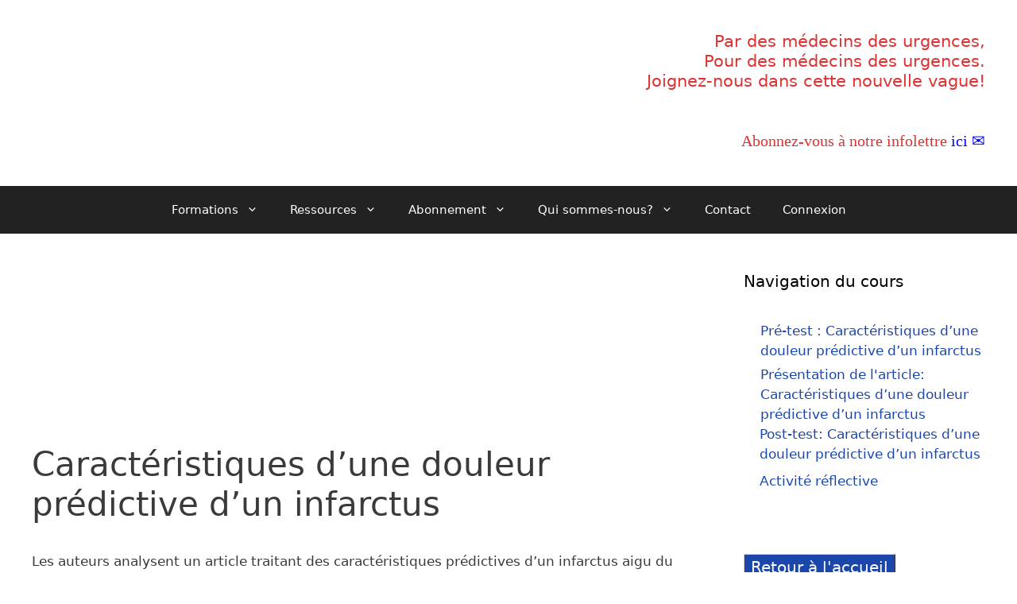

--- FILE ---
content_type: text/html; charset=UTF-8
request_url: https://topmu.fr/caracteristiques-dune-douleur-predictive-dun-infarctus/
body_size: 28123
content:
<!DOCTYPE html>
<html lang="fr-FR">
<head>
	<meta charset="UTF-8">
	<meta name='robots' content='index, follow, max-image-preview:large, max-snippet:-1, max-video-preview:-1' />
<meta name="viewport" content="width=device-width, initial-scale=1">
	<!-- This site is optimized with the Yoast SEO plugin v26.7 - https://yoast.com/wordpress/plugins/seo/ -->
	<title>Caractéristiques d’une douleur prédictive d’un infarctus - TopMU (Europe)</title>
	<link rel="canonical" href="https://172-232-60-184.ip.linodeusercontent.com/caracteristiques-dune-douleur-predictive-dun-infarctus/" />
	<meta property="og:locale" content="fr_FR" />
	<meta property="og:type" content="article" />
	<meta property="og:title" content="Caractéristiques d’une douleur prédictive d’un infarctus - TopMU (Europe)" />
	<meta property="og:description" content="Les auteurs analysent un article traitant des caractéristiques prédictives d’un infarctus aigu du myocarde. Grâce à cette capsule, vous saurez quelle caractéristique augmente et quelle caractéristique diminue le risque qu’il s’agisse d’un infarctus aigu." />
	<meta property="og:url" content="https://172-232-60-184.ip.linodeusercontent.com/caracteristiques-dune-douleur-predictive-dun-infarctus/" />
	<meta property="og:site_name" content="TopMU (Europe)" />
	<meta property="article:publisher" content="https://www.facebook.com/topmu.fr" />
	<meta property="article:published_time" content="2022-03-09T18:49:00+00:00" />
	<meta property="article:modified_time" content="2022-05-16T18:24:13+00:00" />
	<meta property="og:image" content="https://topmu.fr/wp-content/uploads/2021/11/topmulogo.png" />
	<meta property="og:image:width" content="336" />
	<meta property="og:image:height" content="249" />
	<meta property="og:image:type" content="image/png" />
	<meta name="author" content="Isabelle Gagné" />
	<meta name="twitter:card" content="summary_large_image" />
	<meta name="twitter:creator" content="@FrTopmu" />
	<meta name="twitter:site" content="@FrTopmu" />
	<meta name="twitter:label1" content="Écrit par" />
	<meta name="twitter:data1" content="Isabelle Gagné" />
	<meta name="twitter:label2" content="Durée de lecture estimée" />
	<meta name="twitter:data2" content="1 minute" />
	<script type="application/ld+json" class="yoast-schema-graph">{"@context":"https://schema.org","@graph":[{"@type":"Article","@id":"https://172-232-60-184.ip.linodeusercontent.com/caracteristiques-dune-douleur-predictive-dun-infarctus/#article","isPartOf":{"@id":"https://172-232-60-184.ip.linodeusercontent.com/caracteristiques-dune-douleur-predictive-dun-infarctus/"},"author":{"name":"Isabelle Gagné","@id":"https://www.topmu.fr/#/schema/person/2e782da746a4609bf94819fe6a2c6ebd"},"headline":"Caractéristiques d’une douleur prédictive d’un infarctus","datePublished":"2022-03-09T18:49:00+00:00","dateModified":"2022-05-16T18:24:13+00:00","mainEntityOfPage":{"@id":"https://172-232-60-184.ip.linodeusercontent.com/caracteristiques-dune-douleur-predictive-dun-infarctus/"},"wordCount":60,"inLanguage":"fr-FR"},{"@type":"WebPage","@id":"https://172-232-60-184.ip.linodeusercontent.com/caracteristiques-dune-douleur-predictive-dun-infarctus/","url":"https://172-232-60-184.ip.linodeusercontent.com/caracteristiques-dune-douleur-predictive-dun-infarctus/","name":"Caractéristiques d’une douleur prédictive d’un infarctus - TopMU (Europe)","isPartOf":{"@id":"https://www.topmu.fr/#website"},"datePublished":"2022-03-09T18:49:00+00:00","dateModified":"2022-05-16T18:24:13+00:00","author":{"@id":"https://www.topmu.fr/#/schema/person/2e782da746a4609bf94819fe6a2c6ebd"},"breadcrumb":{"@id":"https://172-232-60-184.ip.linodeusercontent.com/caracteristiques-dune-douleur-predictive-dun-infarctus/#breadcrumb"},"inLanguage":"fr-FR","potentialAction":[{"@type":"ReadAction","target":["https://172-232-60-184.ip.linodeusercontent.com/caracteristiques-dune-douleur-predictive-dun-infarctus/"]}]},{"@type":"BreadcrumbList","@id":"https://172-232-60-184.ip.linodeusercontent.com/caracteristiques-dune-douleur-predictive-dun-infarctus/#breadcrumb","itemListElement":[{"@type":"ListItem","position":1,"name":"Accueil","item":"https://www.topmu.fr/"},{"@type":"ListItem","position":2,"name":"Caractéristiques d’une douleur prédictive d’un infarctus"}]},{"@type":"WebSite","@id":"https://www.topmu.fr/#website","url":"https://www.topmu.fr/","name":"TopMU (Europe)","description":"La formation continue réinventée en sciences médicales","potentialAction":[{"@type":"SearchAction","target":{"@type":"EntryPoint","urlTemplate":"https://www.topmu.fr/?s={search_term_string}"},"query-input":{"@type":"PropertyValueSpecification","valueRequired":true,"valueName":"search_term_string"}}],"inLanguage":"fr-FR"},{"@type":"Person","@id":"https://www.topmu.fr/#/schema/person/2e782da746a4609bf94819fe6a2c6ebd","name":"Isabelle Gagné","url":"https://topmu.fr/author/igagne/"}]}</script>
	<!-- / Yoast SEO plugin. -->


<link rel="alternate" title="oEmbed (JSON)" type="application/json+oembed" href="https://topmu.fr/wp-json/oembed/1.0/embed?url=https%3A%2F%2Ftopmu.fr%2Fcaracteristiques-dune-douleur-predictive-dun-infarctus%2F" />
<link rel="alternate" title="oEmbed (XML)" type="text/xml+oembed" href="https://topmu.fr/wp-json/oembed/1.0/embed?url=https%3A%2F%2Ftopmu.fr%2Fcaracteristiques-dune-douleur-predictive-dun-infarctus%2F&#038;format=xml" />
<style id='wp-img-auto-sizes-contain-inline-css'>
img:is([sizes=auto i],[sizes^="auto," i]){contain-intrinsic-size:3000px 1500px}
/*# sourceURL=wp-img-auto-sizes-contain-inline-css */
</style>

<style id='wp-emoji-styles-inline-css'>

	img.wp-smiley, img.emoji {
		display: inline !important;
		border: none !important;
		box-shadow: none !important;
		height: 1em !important;
		width: 1em !important;
		margin: 0 0.07em !important;
		vertical-align: -0.1em !important;
		background: none !important;
		padding: 0 !important;
	}
/*# sourceURL=wp-emoji-styles-inline-css */
</style>
<link rel='stylesheet' id='wp-block-library-css' href='https://topmu.fr/wp-includes/css/dist/block-library/style.min.css?ver=6.9' media='all' />
<style id='classic-theme-styles-inline-css'>
/*! This file is auto-generated */
.wp-block-button__link{color:#fff;background-color:#32373c;border-radius:9999px;box-shadow:none;text-decoration:none;padding:calc(.667em + 2px) calc(1.333em + 2px);font-size:1.125em}.wp-block-file__button{background:#32373c;color:#fff;text-decoration:none}
/*# sourceURL=/wp-includes/css/classic-themes.min.css */
</style>
<style id='pdfemb-pdf-embedder-viewer-style-inline-css'>
.wp-block-pdfemb-pdf-embedder-viewer{max-width:none}

/*# sourceURL=https://topmu.fr/wp-content/plugins/pdf-embedder/block/build/style-index.css */
</style>
<style id='powerpress-player-block-style-inline-css'>


/*# sourceURL=https://topmu.fr/wp-content/plugins/powerpress/blocks/player-block/build/style-index.css */
</style>
<style id='global-styles-inline-css'>
:root{--wp--preset--aspect-ratio--square: 1;--wp--preset--aspect-ratio--4-3: 4/3;--wp--preset--aspect-ratio--3-4: 3/4;--wp--preset--aspect-ratio--3-2: 3/2;--wp--preset--aspect-ratio--2-3: 2/3;--wp--preset--aspect-ratio--16-9: 16/9;--wp--preset--aspect-ratio--9-16: 9/16;--wp--preset--color--black: #000000;--wp--preset--color--cyan-bluish-gray: #abb8c3;--wp--preset--color--white: #ffffff;--wp--preset--color--pale-pink: #f78da7;--wp--preset--color--vivid-red: #cf2e2e;--wp--preset--color--luminous-vivid-orange: #ff6900;--wp--preset--color--luminous-vivid-amber: #fcb900;--wp--preset--color--light-green-cyan: #7bdcb5;--wp--preset--color--vivid-green-cyan: #00d084;--wp--preset--color--pale-cyan-blue: #8ed1fc;--wp--preset--color--vivid-cyan-blue: #0693e3;--wp--preset--color--vivid-purple: #9b51e0;--wp--preset--gradient--vivid-cyan-blue-to-vivid-purple: linear-gradient(135deg,rgb(6,147,227) 0%,rgb(155,81,224) 100%);--wp--preset--gradient--light-green-cyan-to-vivid-green-cyan: linear-gradient(135deg,rgb(122,220,180) 0%,rgb(0,208,130) 100%);--wp--preset--gradient--luminous-vivid-amber-to-luminous-vivid-orange: linear-gradient(135deg,rgb(252,185,0) 0%,rgb(255,105,0) 100%);--wp--preset--gradient--luminous-vivid-orange-to-vivid-red: linear-gradient(135deg,rgb(255,105,0) 0%,rgb(207,46,46) 100%);--wp--preset--gradient--very-light-gray-to-cyan-bluish-gray: linear-gradient(135deg,rgb(238,238,238) 0%,rgb(169,184,195) 100%);--wp--preset--gradient--cool-to-warm-spectrum: linear-gradient(135deg,rgb(74,234,220) 0%,rgb(151,120,209) 20%,rgb(207,42,186) 40%,rgb(238,44,130) 60%,rgb(251,105,98) 80%,rgb(254,248,76) 100%);--wp--preset--gradient--blush-light-purple: linear-gradient(135deg,rgb(255,206,236) 0%,rgb(152,150,240) 100%);--wp--preset--gradient--blush-bordeaux: linear-gradient(135deg,rgb(254,205,165) 0%,rgb(254,45,45) 50%,rgb(107,0,62) 100%);--wp--preset--gradient--luminous-dusk: linear-gradient(135deg,rgb(255,203,112) 0%,rgb(199,81,192) 50%,rgb(65,88,208) 100%);--wp--preset--gradient--pale-ocean: linear-gradient(135deg,rgb(255,245,203) 0%,rgb(182,227,212) 50%,rgb(51,167,181) 100%);--wp--preset--gradient--electric-grass: linear-gradient(135deg,rgb(202,248,128) 0%,rgb(113,206,126) 100%);--wp--preset--gradient--midnight: linear-gradient(135deg,rgb(2,3,129) 0%,rgb(40,116,252) 100%);--wp--preset--font-size--small: 13px;--wp--preset--font-size--medium: 20px;--wp--preset--font-size--large: 36px;--wp--preset--font-size--x-large: 42px;--wp--preset--spacing--20: 0.44rem;--wp--preset--spacing--30: 0.67rem;--wp--preset--spacing--40: 1rem;--wp--preset--spacing--50: 1.5rem;--wp--preset--spacing--60: 2.25rem;--wp--preset--spacing--70: 3.38rem;--wp--preset--spacing--80: 5.06rem;--wp--preset--shadow--natural: 6px 6px 9px rgba(0, 0, 0, 0.2);--wp--preset--shadow--deep: 12px 12px 50px rgba(0, 0, 0, 0.4);--wp--preset--shadow--sharp: 6px 6px 0px rgba(0, 0, 0, 0.2);--wp--preset--shadow--outlined: 6px 6px 0px -3px rgb(255, 255, 255), 6px 6px rgb(0, 0, 0);--wp--preset--shadow--crisp: 6px 6px 0px rgb(0, 0, 0);}:where(.is-layout-flex){gap: 0.5em;}:where(.is-layout-grid){gap: 0.5em;}body .is-layout-flex{display: flex;}.is-layout-flex{flex-wrap: wrap;align-items: center;}.is-layout-flex > :is(*, div){margin: 0;}body .is-layout-grid{display: grid;}.is-layout-grid > :is(*, div){margin: 0;}:where(.wp-block-columns.is-layout-flex){gap: 2em;}:where(.wp-block-columns.is-layout-grid){gap: 2em;}:where(.wp-block-post-template.is-layout-flex){gap: 1.25em;}:where(.wp-block-post-template.is-layout-grid){gap: 1.25em;}.has-black-color{color: var(--wp--preset--color--black) !important;}.has-cyan-bluish-gray-color{color: var(--wp--preset--color--cyan-bluish-gray) !important;}.has-white-color{color: var(--wp--preset--color--white) !important;}.has-pale-pink-color{color: var(--wp--preset--color--pale-pink) !important;}.has-vivid-red-color{color: var(--wp--preset--color--vivid-red) !important;}.has-luminous-vivid-orange-color{color: var(--wp--preset--color--luminous-vivid-orange) !important;}.has-luminous-vivid-amber-color{color: var(--wp--preset--color--luminous-vivid-amber) !important;}.has-light-green-cyan-color{color: var(--wp--preset--color--light-green-cyan) !important;}.has-vivid-green-cyan-color{color: var(--wp--preset--color--vivid-green-cyan) !important;}.has-pale-cyan-blue-color{color: var(--wp--preset--color--pale-cyan-blue) !important;}.has-vivid-cyan-blue-color{color: var(--wp--preset--color--vivid-cyan-blue) !important;}.has-vivid-purple-color{color: var(--wp--preset--color--vivid-purple) !important;}.has-black-background-color{background-color: var(--wp--preset--color--black) !important;}.has-cyan-bluish-gray-background-color{background-color: var(--wp--preset--color--cyan-bluish-gray) !important;}.has-white-background-color{background-color: var(--wp--preset--color--white) !important;}.has-pale-pink-background-color{background-color: var(--wp--preset--color--pale-pink) !important;}.has-vivid-red-background-color{background-color: var(--wp--preset--color--vivid-red) !important;}.has-luminous-vivid-orange-background-color{background-color: var(--wp--preset--color--luminous-vivid-orange) !important;}.has-luminous-vivid-amber-background-color{background-color: var(--wp--preset--color--luminous-vivid-amber) !important;}.has-light-green-cyan-background-color{background-color: var(--wp--preset--color--light-green-cyan) !important;}.has-vivid-green-cyan-background-color{background-color: var(--wp--preset--color--vivid-green-cyan) !important;}.has-pale-cyan-blue-background-color{background-color: var(--wp--preset--color--pale-cyan-blue) !important;}.has-vivid-cyan-blue-background-color{background-color: var(--wp--preset--color--vivid-cyan-blue) !important;}.has-vivid-purple-background-color{background-color: var(--wp--preset--color--vivid-purple) !important;}.has-black-border-color{border-color: var(--wp--preset--color--black) !important;}.has-cyan-bluish-gray-border-color{border-color: var(--wp--preset--color--cyan-bluish-gray) !important;}.has-white-border-color{border-color: var(--wp--preset--color--white) !important;}.has-pale-pink-border-color{border-color: var(--wp--preset--color--pale-pink) !important;}.has-vivid-red-border-color{border-color: var(--wp--preset--color--vivid-red) !important;}.has-luminous-vivid-orange-border-color{border-color: var(--wp--preset--color--luminous-vivid-orange) !important;}.has-luminous-vivid-amber-border-color{border-color: var(--wp--preset--color--luminous-vivid-amber) !important;}.has-light-green-cyan-border-color{border-color: var(--wp--preset--color--light-green-cyan) !important;}.has-vivid-green-cyan-border-color{border-color: var(--wp--preset--color--vivid-green-cyan) !important;}.has-pale-cyan-blue-border-color{border-color: var(--wp--preset--color--pale-cyan-blue) !important;}.has-vivid-cyan-blue-border-color{border-color: var(--wp--preset--color--vivid-cyan-blue) !important;}.has-vivid-purple-border-color{border-color: var(--wp--preset--color--vivid-purple) !important;}.has-vivid-cyan-blue-to-vivid-purple-gradient-background{background: var(--wp--preset--gradient--vivid-cyan-blue-to-vivid-purple) !important;}.has-light-green-cyan-to-vivid-green-cyan-gradient-background{background: var(--wp--preset--gradient--light-green-cyan-to-vivid-green-cyan) !important;}.has-luminous-vivid-amber-to-luminous-vivid-orange-gradient-background{background: var(--wp--preset--gradient--luminous-vivid-amber-to-luminous-vivid-orange) !important;}.has-luminous-vivid-orange-to-vivid-red-gradient-background{background: var(--wp--preset--gradient--luminous-vivid-orange-to-vivid-red) !important;}.has-very-light-gray-to-cyan-bluish-gray-gradient-background{background: var(--wp--preset--gradient--very-light-gray-to-cyan-bluish-gray) !important;}.has-cool-to-warm-spectrum-gradient-background{background: var(--wp--preset--gradient--cool-to-warm-spectrum) !important;}.has-blush-light-purple-gradient-background{background: var(--wp--preset--gradient--blush-light-purple) !important;}.has-blush-bordeaux-gradient-background{background: var(--wp--preset--gradient--blush-bordeaux) !important;}.has-luminous-dusk-gradient-background{background: var(--wp--preset--gradient--luminous-dusk) !important;}.has-pale-ocean-gradient-background{background: var(--wp--preset--gradient--pale-ocean) !important;}.has-electric-grass-gradient-background{background: var(--wp--preset--gradient--electric-grass) !important;}.has-midnight-gradient-background{background: var(--wp--preset--gradient--midnight) !important;}.has-small-font-size{font-size: var(--wp--preset--font-size--small) !important;}.has-medium-font-size{font-size: var(--wp--preset--font-size--medium) !important;}.has-large-font-size{font-size: var(--wp--preset--font-size--large) !important;}.has-x-large-font-size{font-size: var(--wp--preset--font-size--x-large) !important;}
:where(.wp-block-post-template.is-layout-flex){gap: 1.25em;}:where(.wp-block-post-template.is-layout-grid){gap: 1.25em;}
:where(.wp-block-term-template.is-layout-flex){gap: 1.25em;}:where(.wp-block-term-template.is-layout-grid){gap: 1.25em;}
:where(.wp-block-columns.is-layout-flex){gap: 2em;}:where(.wp-block-columns.is-layout-grid){gap: 2em;}
:root :where(.wp-block-pullquote){font-size: 1.5em;line-height: 1.6;}
/*# sourceURL=global-styles-inline-css */
</style>
<link rel='stylesheet' id='contact-form-7-css' href='https://topmu.fr/wp-content/plugins/contact-form-7/includes/css/styles.css?ver=6.1.4' media='all' />
<link rel='stylesheet' id='uncannyowl-learndash-toolkit-free-css' href='https://topmu.fr/wp-content/plugins/uncanny-learndash-toolkit/src/assets/frontend/dist/bundle.min.css?ver=3.8.0.2' media='all' />
<link rel='stylesheet' id='woocommerce-layout-css' href='https://topmu.fr/wp-content/plugins/woocommerce/assets/css/woocommerce-layout.css?ver=10.4.3' media='all' />
<link rel='stylesheet' id='woocommerce-smallscreen-css' href='https://topmu.fr/wp-content/plugins/woocommerce/assets/css/woocommerce-smallscreen.css?ver=10.4.3' media='only screen and (max-width: 768px)' />
<link rel='stylesheet' id='woocommerce-general-css' href='https://topmu.fr/wp-content/plugins/woocommerce/assets/css/woocommerce.css?ver=10.4.3' media='all' />
<style id='woocommerce-general-inline-css'>
.woocommerce .page-header-image-single {display: none;}.woocommerce .entry-content,.woocommerce .product .entry-summary {margin-top: 0;}.related.products {clear: both;}.checkout-subscribe-prompt.clear {visibility: visible;height: initial;width: initial;}@media (max-width:768px) {.woocommerce .woocommerce-ordering,.woocommerce-page .woocommerce-ordering {float: none;}.woocommerce .woocommerce-ordering select {max-width: 100%;}.woocommerce ul.products li.product,.woocommerce-page ul.products li.product,.woocommerce-page[class*=columns-] ul.products li.product,.woocommerce[class*=columns-] ul.products li.product {width: 100%;float: none;}}
/*# sourceURL=woocommerce-general-inline-css */
</style>
<style id='woocommerce-inline-inline-css'>
.woocommerce form .form-row .required { visibility: visible; }
/*# sourceURL=woocommerce-inline-inline-css */
</style>
<link rel='stylesheet' id='learndash_quiz_front_css-css' href='//topmu.fr/wp-content/plugins/sfwd-lms/themes/legacy/templates/learndash_quiz_front.min.css?ver=4.25.8' media='all' />
<link rel='stylesheet' id='learndash_style-css' href='//topmu.fr/wp-content/plugins/sfwd-lms/assets/css/style.min.css?ver=4.25.8' media='all' />
<link rel='stylesheet' id='dashicons-css' href='https://topmu.fr/wp-includes/css/dashicons.min.css?ver=6.9' media='all' />
<link rel='stylesheet' id='learndash-css' href='//topmu.fr/wp-content/plugins/sfwd-lms/src/assets/dist/css/styles.css?ver=4.25.8' media='all' />
<link rel='stylesheet' id='sfwd_front_css-css' href='//topmu.fr/wp-content/plugins/sfwd-lms/assets/css/front.min.css?ver=4.25.8' media='all' />
<link rel='stylesheet' id='jquery-dropdown-css-css' href='//topmu.fr/wp-content/plugins/sfwd-lms/assets/css/jquery.dropdown.min.css?ver=4.25.8' media='all' />
<link rel='stylesheet' id='learndash_pager_css-css' href='//topmu.fr/wp-content/plugins/sfwd-lms/themes/legacy/templates/learndash_pager.min.css?ver=4.25.8' media='all' />
<link rel='stylesheet' id='learndash_template_style_css-css' href='//topmu.fr/wp-content/plugins/sfwd-lms/themes/legacy/templates/learndash_template_style.min.css?ver=4.25.8' media='all' />
<link rel='stylesheet' id='learndash_lesson_video-css' href='//topmu.fr/wp-content/plugins/sfwd-lms/themes/legacy/templates/learndash_lesson_video.min.css?ver=4.25.8' media='all' />
<link rel='stylesheet' id='learndash-admin-bar-css' href='https://topmu.fr/wp-content/plugins/sfwd-lms/src/assets/dist/css/admin-bar/styles.css?ver=4.25.8' media='all' />
<link rel='stylesheet' id='learndash-course-grid-skin-grid-css' href='https://topmu.fr/wp-content/plugins/sfwd-lms/includes/course-grid/templates/skins/grid/style.css?ver=4.25.8' media='all' />
<link rel='stylesheet' id='learndash-course-grid-pagination-css' href='https://topmu.fr/wp-content/plugins/sfwd-lms/includes/course-grid/templates/pagination/style.css?ver=4.25.8' media='all' />
<link rel='stylesheet' id='learndash-course-grid-filter-css' href='https://topmu.fr/wp-content/plugins/sfwd-lms/includes/course-grid/templates/filter/style.css?ver=4.25.8' media='all' />
<link rel='stylesheet' id='learndash-course-grid-card-grid-1-css' href='https://topmu.fr/wp-content/plugins/sfwd-lms/includes/course-grid/templates/cards/grid-1/style.css?ver=4.25.8' media='all' />
<link rel='stylesheet' id='cmplz-general-css' href='https://topmu.fr/wp-content/plugins/complianz-gdpr/assets/css/cookieblocker.min.css?ver=1766422686' media='all' />
<link rel='stylesheet' id='h5p-plugin-styles-css' href='https://topmu.fr/wp-content/plugins/h5p/h5p-php-library/styles/h5p.css?ver=1.16.2' media='all' />
<link rel='stylesheet' id='if-menu-site-css-css' href='https://topmu.fr/wp-content/plugins/if-menu/assets/if-menu-site.css?ver=6.9' media='all' />
<link rel='stylesheet' id='generate-style-css' href='https://topmu.fr/wp-content/themes/generatepress/assets/css/main.min.css?ver=3.6.1' media='all' />
<style id='generate-style-inline-css'>
body{background-color:#ffffff;color:#3a3a3a;}a{color:#3a3a3a;}a:hover, a:focus, a:active{color:#ffffff;}.grid-container{max-width:1345px;}.wp-block-group__inner-container{max-width:1345px;margin-left:auto;margin-right:auto;}.generate-back-to-top{font-size:20px;border-radius:3px;position:fixed;bottom:30px;right:30px;line-height:40px;width:40px;text-align:center;z-index:10;transition:opacity 300ms ease-in-out;opacity:0.1;transform:translateY(1000px);}.generate-back-to-top__show{opacity:1;transform:translateY(0);}:root{--contrast:#222222;--contrast-2:#575760;--contrast-3:#b2b2be;--base:#f0f0f0;--base-2:#f7f8f9;--base-3:#ffffff;--accent:#1e73be;}:root .has-contrast-color{color:var(--contrast);}:root .has-contrast-background-color{background-color:var(--contrast);}:root .has-contrast-2-color{color:var(--contrast-2);}:root .has-contrast-2-background-color{background-color:var(--contrast-2);}:root .has-contrast-3-color{color:var(--contrast-3);}:root .has-contrast-3-background-color{background-color:var(--contrast-3);}:root .has-base-color{color:var(--base);}:root .has-base-background-color{background-color:var(--base);}:root .has-base-2-color{color:var(--base-2);}:root .has-base-2-background-color{background-color:var(--base-2);}:root .has-base-3-color{color:var(--base-3);}:root .has-base-3-background-color{background-color:var(--base-3);}:root .has-accent-color{color:var(--accent);}:root .has-accent-background-color{background-color:var(--accent);}body, button, input, select, textarea{font-family:-apple-system, system-ui, BlinkMacSystemFont, "Segoe UI", Helvetica, Arial, sans-serif, "Apple Color Emoji", "Segoe UI Emoji", "Segoe UI Symbol";}body{line-height:1.5;}.entry-content > [class*="wp-block-"]:not(:last-child):not(.wp-block-heading){margin-bottom:1.5em;}.main-navigation .main-nav ul ul li a{font-size:14px;}.sidebar .widget, .footer-widgets .widget{font-size:17px;}@media (max-width:768px){h1{font-size:31px;}h2{font-size:27px;}h3{font-size:24px;}h4{font-size:22px;}h5{font-size:19px;}}.top-bar{background-color:#636363;color:#ffffff;}.top-bar a{color:#ffffff;}.top-bar a:hover{color:#303030;}.site-header{background-color:#ffffff;}.main-title a,.main-title a:hover{color:#222222;}.site-description{color:#757575;}.mobile-menu-control-wrapper .menu-toggle,.mobile-menu-control-wrapper .menu-toggle:hover,.mobile-menu-control-wrapper .menu-toggle:focus,.has-inline-mobile-toggle #site-navigation.toggled{background-color:rgba(0, 0, 0, 0.02);}.main-navigation,.main-navigation ul ul{background-color:#ffffff;}.main-navigation .main-nav ul li a, .main-navigation .menu-toggle, .main-navigation .menu-bar-items{color:#515151;}.main-navigation .main-nav ul li:not([class*="current-menu-"]):hover > a, .main-navigation .main-nav ul li:not([class*="current-menu-"]):focus > a, .main-navigation .main-nav ul li.sfHover:not([class*="current-menu-"]) > a, .main-navigation .menu-bar-item:hover > a, .main-navigation .menu-bar-item.sfHover > a{color:#7a8896;background-color:#ffffff;}button.menu-toggle:hover,button.menu-toggle:focus{color:#515151;}.main-navigation .main-nav ul li[class*="current-menu-"] > a{color:#7a8896;background-color:#ffffff;}.navigation-search input[type="search"],.navigation-search input[type="search"]:active, .navigation-search input[type="search"]:focus, .main-navigation .main-nav ul li.search-item.active > a, .main-navigation .menu-bar-items .search-item.active > a{color:#7a8896;background-color:#ffffff;}.main-navigation ul ul{background-color:#eaeaea;}.main-navigation .main-nav ul ul li a{color:#515151;}.main-navigation .main-nav ul ul li:not([class*="current-menu-"]):hover > a,.main-navigation .main-nav ul ul li:not([class*="current-menu-"]):focus > a, .main-navigation .main-nav ul ul li.sfHover:not([class*="current-menu-"]) > a{color:#7a8896;background-color:#eaeaea;}.main-navigation .main-nav ul ul li[class*="current-menu-"] > a{color:#7a8896;background-color:#eaeaea;}.separate-containers .inside-article, .separate-containers .comments-area, .separate-containers .page-header, .one-container .container, .separate-containers .paging-navigation, .inside-page-header{background-color:#ffffff;}.entry-title a{color:#222222;}.entry-title a:hover{color:#55555e;}.entry-meta{color:#595959;}.sidebar .widget{background-color:#ffffff;}.footer-widgets{background-color:#ffffff;}.footer-widgets .widget-title{color:#000000;}.site-info{color:#ffffff;background-color:#55555e;}.site-info a{color:#ffffff;}.site-info a:hover{color:#d3d3d3;}.footer-bar .widget_nav_menu .current-menu-item a{color:#d3d3d3;}input[type="text"],input[type="email"],input[type="url"],input[type="password"],input[type="search"],input[type="tel"],input[type="number"],textarea,select{color:#666666;background-color:#fafafa;border-color:#cccccc;}input[type="text"]:focus,input[type="email"]:focus,input[type="url"]:focus,input[type="password"]:focus,input[type="search"]:focus,input[type="tel"]:focus,input[type="number"]:focus,textarea:focus,select:focus{color:#666666;background-color:#ffffff;border-color:#bfbfbf;}button,html input[type="button"],input[type="reset"],input[type="submit"],a.button,a.wp-block-button__link:not(.has-background){color:#ffffff;background-color:#55555e;}button:hover,html input[type="button"]:hover,input[type="reset"]:hover,input[type="submit"]:hover,a.button:hover,button:focus,html input[type="button"]:focus,input[type="reset"]:focus,input[type="submit"]:focus,a.button:focus,a.wp-block-button__link:not(.has-background):active,a.wp-block-button__link:not(.has-background):focus,a.wp-block-button__link:not(.has-background):hover{color:#ffffff;background-color:#3f4047;}a.generate-back-to-top{background-color:rgba( 0,0,0,0.4 );color:#ffffff;}a.generate-back-to-top:hover,a.generate-back-to-top:focus{background-color:rgba( 0,0,0,0.6 );color:#ffffff;}:root{--gp-search-modal-bg-color:var(--base-3);--gp-search-modal-text-color:var(--contrast);--gp-search-modal-overlay-bg-color:rgba(0,0,0,0.2);}@media (max-width:768px){.main-navigation .menu-bar-item:hover > a, .main-navigation .menu-bar-item.sfHover > a{background:none;color:#515151;}}.inside-top-bar.grid-container{max-width:1425px;}.inside-header.grid-container{max-width:1425px;}.site-main .wp-block-group__inner-container{padding:40px;}.separate-containers .paging-navigation{padding-top:20px;padding-bottom:20px;}.entry-content .alignwide, body:not(.no-sidebar) .entry-content .alignfull{margin-left:-40px;width:calc(100% + 80px);max-width:calc(100% + 80px);}.rtl .menu-item-has-children .dropdown-menu-toggle{padding-left:20px;}.rtl .main-navigation .main-nav ul li.menu-item-has-children > a{padding-right:20px;}.footer-widgets-container.grid-container{max-width:1425px;}.inside-site-info.grid-container{max-width:1425px;}@media (max-width:768px){.separate-containers .inside-article, .separate-containers .comments-area, .separate-containers .page-header, .separate-containers .paging-navigation, .one-container .site-content, .inside-page-header{padding:30px;}.site-main .wp-block-group__inner-container{padding:30px;}.inside-top-bar{padding-right:30px;padding-left:30px;}.inside-header{padding-right:30px;padding-left:30px;}.widget-area .widget{padding-top:30px;padding-right:30px;padding-bottom:30px;padding-left:30px;}.footer-widgets-container{padding-top:30px;padding-right:30px;padding-bottom:30px;padding-left:30px;}.inside-site-info{padding-right:30px;padding-left:30px;}.entry-content .alignwide, body:not(.no-sidebar) .entry-content .alignfull{margin-left:-30px;width:calc(100% + 60px);max-width:calc(100% + 60px);}.one-container .site-main .paging-navigation{margin-bottom:20px;}}/* End cached CSS */.is-right-sidebar{width:30%;}.is-left-sidebar{width:30%;}.site-content .content-area{width:70%;}@media (max-width:768px){.main-navigation .menu-toggle,.sidebar-nav-mobile:not(#sticky-placeholder){display:block;}.main-navigation ul,.gen-sidebar-nav,.main-navigation:not(.slideout-navigation):not(.toggled) .main-nav > ul,.has-inline-mobile-toggle #site-navigation .inside-navigation > *:not(.navigation-search):not(.main-nav){display:none;}.nav-align-right .inside-navigation,.nav-align-center .inside-navigation{justify-content:space-between;}}
.elementor-template-full-width .site-content{display:block;}
.dynamic-author-image-rounded{border-radius:100%;}.dynamic-featured-image, .dynamic-author-image{vertical-align:middle;}.one-container.blog .dynamic-content-template:not(:last-child), .one-container.archive .dynamic-content-template:not(:last-child){padding-bottom:0px;}.dynamic-entry-excerpt > p:last-child{margin-bottom:0px;}
/*# sourceURL=generate-style-inline-css */
</style>
<link rel='stylesheet' id='generate-child-css' href='https://topmu.fr/wp-content/themes/generatepress-child/style.css?ver=1759934809' media='all' />
<link rel='stylesheet' id='elementor-frontend-css' href='https://topmu.fr/wp-content/plugins/elementor/assets/css/frontend.min.css?ver=3.34.1' media='all' />
<style id='elementor-frontend-inline-css'>
.elementor-kit-9{--e-global-color-primary:#6EC1E4;--e-global-color-secondary:#54595F;--e-global-color-text:#7A7A7A;--e-global-color-accent:#61CE70;--e-global-typography-primary-font-family:"Roboto";--e-global-typography-primary-font-weight:600;--e-global-typography-secondary-font-family:"Roboto Slab";--e-global-typography-secondary-font-weight:400;--e-global-typography-text-font-family:"Roboto";--e-global-typography-text-font-weight:400;--e-global-typography-accent-font-family:"Roboto";--e-global-typography-accent-font-weight:500;}.elementor-kit-9 e-page-transition{background-color:#FFBC7D;}.elementor-section.elementor-section-boxed > .elementor-container{max-width:1140px;}.e-con{--container-max-width:1140px;}.elementor-widget:not(:last-child){margin-block-end:20px;}.elementor-element{--widgets-spacing:20px 20px;--widgets-spacing-row:20px;--widgets-spacing-column:20px;}{}h1.entry-title{display:var(--page-title-display);}@media(max-width:1024px){.elementor-section.elementor-section-boxed > .elementor-container{max-width:1024px;}.e-con{--container-max-width:1024px;}}@media(max-width:767px){.elementor-section.elementor-section-boxed > .elementor-container{max-width:767px;}.e-con{--container-max-width:767px;}}
.elementor-widget-login .elementor-button{background-color:var( --e-global-color-accent );font-family:var( --e-global-typography-accent-font-family ), Sans-serif;font-weight:var( --e-global-typography-accent-font-weight );}.elementor-widget-login .elementor-field-group > a{color:var( --e-global-color-text );}.elementor-widget-login .elementor-field-group > a:hover{color:var( --e-global-color-accent );}.elementor-widget-login .elementor-form-fields-wrapper label{color:var( --e-global-color-text );font-family:var( --e-global-typography-text-font-family ), Sans-serif;font-weight:var( --e-global-typography-text-font-weight );}.elementor-widget-login .elementor-field-group .elementor-field{color:var( --e-global-color-text );}.elementor-widget-login .elementor-field-group .elementor-field, .elementor-widget-login .elementor-field-subgroup label{font-family:var( --e-global-typography-text-font-family ), Sans-serif;font-weight:var( --e-global-typography-text-font-weight );}.elementor-widget-login .elementor-widget-container .elementor-login__logged-in-message{color:var( --e-global-color-text );font-family:var( --e-global-typography-text-font-family ), Sans-serif;font-weight:var( --e-global-typography-text-font-weight );}.elementor-88308 .elementor-element.elementor-element-eece717 .elementor-button{background-color:#1B47AD;}.elementor-88308 .elementor-element.elementor-element-eece717 > .elementor-widget-container{background-color:#EFEFEF;margin:0px 0px 0px 0px;padding:20px 20px 20px 20px;border-style:solid;border-width:3px 3px 3px 3px;border-color:#1B47AD;border-radius:10px 10px 10px 10px;}.elementor-88308 .elementor-element.elementor-element-eece717 .elementor-field-group{margin-bottom:10px;}.elementor-88308 .elementor-element.elementor-element-eece717 .elementor-form-fields-wrapper{margin-bottom:-10px;}.elementor-88308 .elementor-element.elementor-element-eece717 .elementor-field-group > a:hover{color:#61CE70;}body .elementor-88308 .elementor-element.elementor-element-eece717 .elementor-field-group > label{padding-bottom:0px;}.elementor-88308 .elementor-element.elementor-element-eece717 .elementor-field-group .elementor-field:not(.elementor-select-wrapper){background-color:#ffffff;}.elementor-88308 .elementor-element.elementor-element-eece717 .elementor-field-group .elementor-select-wrapper select{background-color:#ffffff;}#elementor-popup-modal-88308{background-color:rgba(0,0,0,.8);justify-content:center;align-items:center;pointer-events:all;}#elementor-popup-modal-88308 .dialog-message{width:640px;height:auto;}#elementor-popup-modal-88308 .dialog-close-button{display:flex;}#elementor-popup-modal-88308 .dialog-widget-content{box-shadow:2px 8px 23px 3px rgba(0,0,0,0.2);}
/*# sourceURL=elementor-frontend-inline-css */
</style>
<link rel='stylesheet' id='widget-login-css' href='https://topmu.fr/wp-content/plugins/elementor-pro/assets/css/widget-login.min.css?ver=3.34.0' media='all' />
<link rel='stylesheet' id='widget-form-css' href='https://topmu.fr/wp-content/plugins/elementor-pro/assets/css/widget-form.min.css?ver=3.34.0' media='all' />
<link rel='stylesheet' id='e-popup-css' href='https://topmu.fr/wp-content/plugins/elementor-pro/assets/css/conditionals/popup.min.css?ver=3.34.0' media='all' />
<link rel='stylesheet' id='elementor-gf-roboto-css' href='https://fonts.googleapis.com/css?family=Roboto:100,100italic,200,200italic,300,300italic,400,400italic,500,500italic,600,600italic,700,700italic,800,800italic,900,900italic&#038;display=auto' media='all' />
<link rel='stylesheet' id='elementor-gf-robotoslab-css' href='https://fonts.googleapis.com/css?family=Roboto+Slab:100,100italic,200,200italic,300,300italic,400,400italic,500,500italic,600,600italic,700,700italic,800,800italic,900,900italic&#038;display=auto' media='all' />
<script src="https://topmu.fr/wp-includes/js/jquery/jquery.min.js?ver=3.7.1" id="jquery-core-js"></script>
<script src="https://topmu.fr/wp-includes/js/jquery/jquery-migrate.min.js?ver=3.4.1" id="jquery-migrate-js"></script>
<script id="uncannyowl-learndash-toolkit-free-js-extra">
var UncannyToolkit = {"ajax":{"url":"https://topmu.fr/wp-admin/admin-ajax.php","nonce":"83034dfbd7"},"integrity":{"shouldPreventConcurrentLogin":false},"i18n":{"dismiss":"Ignorer","preventConcurrentLogin":"Your account has exceeded maximum concurrent login number.","error":{"generic":"Il y a eu un probl\u00e8me. Veuillez r\u00e9essayer"}},"modals":[]};
//# sourceURL=uncannyowl-learndash-toolkit-free-js-extra
</script>
<script src="https://topmu.fr/wp-content/plugins/uncanny-learndash-toolkit/src/assets/frontend/dist/bundle.min.js?ver=3.8.0.2" id="uncannyowl-learndash-toolkit-free-js"></script>
<script src="https://topmu.fr/wp-content/plugins/woocommerce/assets/js/jquery-blockui/jquery.blockUI.min.js?ver=2.7.0-wc.10.4.3" id="wc-jquery-blockui-js" defer data-wp-strategy="defer"></script>
<script id="wc-add-to-cart-js-extra">
var wc_add_to_cart_params = {"ajax_url":"/wp-admin/admin-ajax.php","wc_ajax_url":"/?wc-ajax=%%endpoint%%","i18n_view_cart":"Voir le panier","cart_url":"https://topmu.fr/panier/","is_cart":"","cart_redirect_after_add":"no"};
//# sourceURL=wc-add-to-cart-js-extra
</script>
<script src="https://topmu.fr/wp-content/plugins/woocommerce/assets/js/frontend/add-to-cart.min.js?ver=10.4.3" id="wc-add-to-cart-js" defer data-wp-strategy="defer"></script>
<script src="https://topmu.fr/wp-content/plugins/woocommerce/assets/js/js-cookie/js.cookie.min.js?ver=2.1.4-wc.10.4.3" id="wc-js-cookie-js" defer data-wp-strategy="defer"></script>
<script id="woocommerce-js-extra">
var woocommerce_params = {"ajax_url":"/wp-admin/admin-ajax.php","wc_ajax_url":"/?wc-ajax=%%endpoint%%","i18n_password_show":"Afficher le mot de passe","i18n_password_hide":"Masquer le mot de passe"};
//# sourceURL=woocommerce-js-extra
</script>
<script src="https://topmu.fr/wp-content/plugins/woocommerce/assets/js/frontend/woocommerce.min.js?ver=10.4.3" id="woocommerce-js" defer data-wp-strategy="defer"></script>
<link rel="https://api.w.org/" href="https://topmu.fr/wp-json/" /><link rel="alternate" title="JSON" type="application/json" href="https://topmu.fr/wp-json/wp/v2/posts/129691" /><link rel="EditURI" type="application/rsd+xml" title="RSD" href="https://topmu.fr/xmlrpc.php?rsd" />
<meta name="generator" content="WordPress 6.9" />
<meta name="generator" content="WooCommerce 10.4.3" />
<link rel='shortlink' href='https://topmu.fr/?p=129691' />
            <script type="text/javascript"><!--
                                function powerpress_pinw(pinw_url){window.open(pinw_url, 'PowerPressPlayer','toolbar=0,status=0,resizable=1,width=460,height=320');	return false;}
                //-->

                // tabnab protection
                window.addEventListener('load', function () {
                    // make all links have rel="noopener noreferrer"
                    document.querySelectorAll('a[target="_blank"]').forEach(link => {
                        link.setAttribute('rel', 'noopener noreferrer');
                    });
                });
            </script>
            			<style>.cmplz-hidden {
					display: none !important;
				}</style>	<noscript><style>.woocommerce-product-gallery{ opacity: 1 !important; }</style></noscript>
	<meta name="generator" content="Elementor 3.34.1; features: e_font_icon_svg, additional_custom_breakpoints; settings: css_print_method-internal, google_font-enabled, font_display-auto">
			<style>
				.e-con.e-parent:nth-of-type(n+4):not(.e-lazyloaded):not(.e-no-lazyload),
				.e-con.e-parent:nth-of-type(n+4):not(.e-lazyloaded):not(.e-no-lazyload) * {
					background-image: none !important;
				}
				@media screen and (max-height: 1024px) {
					.e-con.e-parent:nth-of-type(n+3):not(.e-lazyloaded):not(.e-no-lazyload),
					.e-con.e-parent:nth-of-type(n+3):not(.e-lazyloaded):not(.e-no-lazyload) * {
						background-image: none !important;
					}
				}
				@media screen and (max-height: 640px) {
					.e-con.e-parent:nth-of-type(n+2):not(.e-lazyloaded):not(.e-no-lazyload),
					.e-con.e-parent:nth-of-type(n+2):not(.e-lazyloaded):not(.e-no-lazyload) * {
						background-image: none !important;
					}
				}
			</style>
					<!-- Google tag (gtag.js) -->
		<script async src="https://www.googletagmanager.com/gtag/js?id=G-7KZEGKBBQQ"></script>
		<script>
		  window.dataLayer = window.dataLayer || [];
		  function gtag(){dataLayer.push(arguments);}
		  gtag('js', new Date());

		  gtag('config', 'G-7KZEGKBBQQ');
		</script>
	 <link rel="icon" href="https://topmu.fr/wp-content/uploads/2021/08/cropped-topicon-32x32.png" sizes="32x32" />
<link rel="icon" href="https://topmu.fr/wp-content/uploads/2021/08/cropped-topicon-192x192.png" sizes="192x192" />
<link rel="apple-touch-icon" href="https://topmu.fr/wp-content/uploads/2021/08/cropped-topicon-180x180.png" />
<meta name="msapplication-TileImage" content="https://topmu.fr/wp-content/uploads/2021/08/cropped-topicon-270x270.png" />
</head>

<body class="wp-singular post-template-default single single-post postid-129691 single-format-standard wp-embed-responsive wp-theme-generatepress wp-child-theme-generatepress-child theme-generatepress woocommerce-no-js right-sidebar nav-below-header separate-containers header-aligned-left dropdown-hover elementor-default elementor-kit-9" itemtype="https://schema.org/Blog" itemscope>
	<a class="screen-reader-text skip-link" href="#content" title="Aller au contenu">Aller au contenu</a>		<header class="site-header grid-container" id="masthead" aria-label="Site"  itemtype="https://schema.org/WPHeader" itemscope>
			<div class="inside-header grid-container">
				<div class="site-logo">
					<a href="https://topmu.fr/" rel="home">
						<img  class="header-image is-logo-image" alt="TopMU (Europe)" src="https://topmu.fr/wp-content/uploads/2025/10/topmu-fr-2025.jpeg" />
					</a>
				</div><h2 class="mobile-center" style="font-size:21px;"><span style="color: #dd3333;">Par des médecins des urgences,<br class="" />Pour des médecins des urgences.<br class="" />Joignez-nous dans cette nouvelle vague!</span></h2><h3 class="mobile-center"  style="margin-top:50px;font-family:Lucida calligraphy;color: #dd3333;font-size:20px;"> Abonnez-vous à notre infolettre <a href="http://eepurl.com/dJL8cg"><span style="color: #0000FF;">ici &#9993;</span></a><h3/>			</div>
		</header>
				<nav class="main-navigation nav-align-center sub-menu-right" id="site-navigation" aria-label="Principal"  itemtype="https://schema.org/SiteNavigationElement" itemscope>
			<div class="inside-navigation grid-container">
								<button class="menu-toggle" aria-controls="primary-menu" aria-expanded="false">
					<span class="gp-icon icon-menu-bars"><svg viewBox="0 0 512 512" aria-hidden="true" xmlns="http://www.w3.org/2000/svg" width="1em" height="1em"><path d="M0 96c0-13.255 10.745-24 24-24h464c13.255 0 24 10.745 24 24s-10.745 24-24 24H24c-13.255 0-24-10.745-24-24zm0 160c0-13.255 10.745-24 24-24h464c13.255 0 24 10.745 24 24s-10.745 24-24 24H24c-13.255 0-24-10.745-24-24zm0 160c0-13.255 10.745-24 24-24h464c13.255 0 24 10.745 24 24s-10.745 24-24 24H24c-13.255 0-24-10.745-24-24z" /></svg><svg viewBox="0 0 512 512" aria-hidden="true" xmlns="http://www.w3.org/2000/svg" width="1em" height="1em"><path d="M71.029 71.029c9.373-9.372 24.569-9.372 33.942 0L256 222.059l151.029-151.03c9.373-9.372 24.569-9.372 33.942 0 9.372 9.373 9.372 24.569 0 33.942L289.941 256l151.03 151.029c9.372 9.373 9.372 24.569 0 33.942-9.373 9.372-24.569 9.372-33.942 0L256 289.941l-151.029 151.03c-9.373 9.372-24.569 9.372-33.942 0-9.372-9.373-9.372-24.569 0-33.942L222.059 256 71.029 104.971c-9.372-9.373-9.372-24.569 0-33.942z" /></svg></span><span class="mobile-menu">Menu</span>				</button>
				<div id="primary-menu" class="main-nav"><ul id="menu-menu-principal" class=" menu sf-menu"><li id="menu-item-459" class="menu-item menu-item-type-custom menu-item-object-custom menu-item-has-children menu-item-459"><a href="/#topmu_formation">Formations<span role="presentation" class="dropdown-menu-toggle"><span class="gp-icon icon-arrow"><svg viewBox="0 0 330 512" aria-hidden="true" xmlns="http://www.w3.org/2000/svg" width="1em" height="1em"><path d="M305.913 197.085c0 2.266-1.133 4.815-2.833 6.514L171.087 335.593c-1.7 1.7-4.249 2.832-6.515 2.832s-4.815-1.133-6.515-2.832L26.064 203.599c-1.7-1.7-2.832-4.248-2.832-6.514s1.132-4.816 2.832-6.515l14.162-14.163c1.7-1.699 3.966-2.832 6.515-2.832 2.266 0 4.815 1.133 6.515 2.832l111.316 111.317 111.316-111.317c1.7-1.699 4.249-2.832 6.515-2.832s4.815 1.133 6.515 2.832l14.162 14.163c1.7 1.7 2.833 4.249 2.833 6.515z" /></svg></span></span></a>
<ul class="sub-menu">
	<li id="menu-item-460" class="menu-item menu-item-type-custom menu-item-object-custom menu-item-460"><a href="/qui-sommes-nous/#topmu_comment">Comment ça marche ?</a></li>
	<li id="menu-item-152768" class="menu-item menu-item-type-custom menu-item-object-custom menu-item-has-children menu-item-152768"><a href="#">Catégories<span role="presentation" class="dropdown-menu-toggle"><span class="gp-icon icon-arrow-right"><svg viewBox="0 0 192 512" aria-hidden="true" xmlns="http://www.w3.org/2000/svg" width="1em" height="1em" fill-rule="evenodd" clip-rule="evenodd" stroke-linejoin="round" stroke-miterlimit="1.414"><path d="M178.425 256.001c0 2.266-1.133 4.815-2.832 6.515L43.599 394.509c-1.7 1.7-4.248 2.833-6.514 2.833s-4.816-1.133-6.515-2.833l-14.163-14.162c-1.699-1.7-2.832-3.966-2.832-6.515 0-2.266 1.133-4.815 2.832-6.515l111.317-111.316L16.407 144.685c-1.699-1.7-2.832-4.249-2.832-6.515s1.133-4.815 2.832-6.515l14.163-14.162c1.7-1.7 4.249-2.833 6.515-2.833s4.815 1.133 6.514 2.833l131.994 131.993c1.7 1.7 2.832 4.249 2.832 6.515z" fill-rule="nonzero" /></svg></span></span></a>
	<ul class="sub-menu">
		<li id="menu-item-152767" class="menu-item menu-item-type-post_type menu-item-object-page menu-item-152767"><a href="https://topmu.fr/top-articles/">Top Article</a></li>
		<li id="menu-item-152766" class="menu-item menu-item-type-post_type menu-item-object-page menu-item-152766"><a href="https://topmu.fr/top-cas/">Top Cas</a></li>
		<li id="menu-item-152765" class="menu-item menu-item-type-post_type menu-item-object-page menu-item-152765"><a href="https://topmu.fr/top-choix/">Top Choix</a></li>
		<li id="menu-item-152764" class="menu-item menu-item-type-post_type menu-item-object-page menu-item-152764"><a href="https://topmu.fr/top-cochrane-pec/">Top Cochrane PEC</a></li>
		<li id="menu-item-152761" class="menu-item menu-item-type-post_type menu-item-object-page menu-item-152761"><a href="https://topmu.fr/top-mini/">Top Mini</a></li>
		<li id="menu-item-152760" class="menu-item menu-item-type-post_type menu-item-object-page menu-item-152760"><a href="https://topmu.fr/top-technik/">Top Technik</a></li>
		<li id="menu-item-152763" class="menu-item menu-item-type-post_type menu-item-object-page menu-item-152763"><a href="https://topmu.fr/top-du-top/">Top du Top</a></li>
		<li id="menu-item-152759" class="menu-item menu-item-type-post_type menu-item-object-page menu-item-152759"><a href="https://topmu.fr/top-truc/">Top Truc</a></li>
		<li id="menu-item-152762" class="menu-item menu-item-type-post_type menu-item-object-page menu-item-152762"><a href="https://topmu.fr/top-en-un/">Top En Un</a></li>
	</ul>
</li>
</ul>
</li>
<li id="menu-item-152769" class="menu-item menu-item-type-custom menu-item-object-custom menu-item-has-children menu-item-152769"><a href="#">Ressources<span role="presentation" class="dropdown-menu-toggle"><span class="gp-icon icon-arrow"><svg viewBox="0 0 330 512" aria-hidden="true" xmlns="http://www.w3.org/2000/svg" width="1em" height="1em"><path d="M305.913 197.085c0 2.266-1.133 4.815-2.833 6.514L171.087 335.593c-1.7 1.7-4.249 2.832-6.515 2.832s-4.815-1.133-6.515-2.832L26.064 203.599c-1.7-1.7-2.832-4.248-2.832-6.514s1.132-4.816 2.832-6.515l14.162-14.163c1.7-1.699 3.966-2.832 6.515-2.832 2.266 0 4.815 1.133 6.515 2.832l111.316 111.317 111.316-111.317c1.7-1.699 4.249-2.832 6.515-2.832s4.815 1.133 6.515 2.832l14.162 14.163c1.7 1.7 2.833 4.249 2.833 6.515z" /></svg></span></span></a>
<ul class="sub-menu">
	<li id="menu-item-152771" class="menu-item menu-item-type-post_type menu-item-object-page menu-item-152771"><a href="https://topmu.fr/promu/">PROMU</a></li>
	<li id="menu-item-152770" class="menu-item menu-item-type-post_type menu-item-object-page menu-item-152770"><a href="https://topmu.fr/outils/">Boîte à outil</a></li>
</ul>
</li>
<li id="menu-item-86748" class="menu-item menu-item-type-post_type menu-item-object-page menu-item-has-children menu-item-86748"><a href="https://topmu.fr/abonnement/">Abonnement<span role="presentation" class="dropdown-menu-toggle"><span class="gp-icon icon-arrow"><svg viewBox="0 0 330 512" aria-hidden="true" xmlns="http://www.w3.org/2000/svg" width="1em" height="1em"><path d="M305.913 197.085c0 2.266-1.133 4.815-2.833 6.514L171.087 335.593c-1.7 1.7-4.249 2.832-6.515 2.832s-4.815-1.133-6.515-2.832L26.064 203.599c-1.7-1.7-2.832-4.248-2.832-6.514s1.132-4.816 2.832-6.515l14.162-14.163c1.7-1.699 3.966-2.832 6.515-2.832 2.266 0 4.815 1.133 6.515 2.832l111.316 111.317 111.316-111.317c1.7-1.699 4.249-2.832 6.515-2.832s4.815 1.133 6.515 2.832l14.162 14.163c1.7 1.7 2.833 4.249 2.833 6.515z" /></svg></span></span></a>
<ul class="sub-menu">
	<li id="menu-item-86755" class="menu-item menu-item-type-post_type menu-item-object-page menu-item-86755"><a href="https://topmu.fr/options-dadhesion/">Options d’adhésion</a></li>
	<li id="menu-item-86978" class="menu-item menu-item-type-post_type menu-item-object-page menu-item-86978"><a href="https://topmu.fr/abonnement/">Abonnement</a></li>
</ul>
</li>
<li id="menu-item-451" class="menu-item menu-item-type-custom menu-item-object-custom menu-item-has-children menu-item-451"><a href="/qui-sommes-nous">Qui sommes-nous?<span role="presentation" class="dropdown-menu-toggle"><span class="gp-icon icon-arrow"><svg viewBox="0 0 330 512" aria-hidden="true" xmlns="http://www.w3.org/2000/svg" width="1em" height="1em"><path d="M305.913 197.085c0 2.266-1.133 4.815-2.833 6.514L171.087 335.593c-1.7 1.7-4.249 2.832-6.515 2.832s-4.815-1.133-6.515-2.832L26.064 203.599c-1.7-1.7-2.832-4.248-2.832-6.514s1.132-4.816 2.832-6.515l14.162-14.163c1.7-1.699 3.966-2.832 6.515-2.832 2.266 0 4.815 1.133 6.515 2.832l111.316 111.317 111.316-111.317c1.7-1.699 4.249-2.832 6.515-2.832s4.815 1.133 6.515 2.832l14.162 14.163c1.7 1.7 2.833 4.249 2.833 6.515z" /></svg></span></span></a>
<ul class="sub-menu">
	<li id="menu-item-452" class="menu-item menu-item-type-custom menu-item-object-custom menu-item-452"><a href="/qui-sommes-nous/#topmu_mission">Notre mission</a></li>
	<li id="menu-item-453" class="menu-item menu-item-type-custom menu-item-object-custom menu-item-453"><a href="/qui-sommes-nous/#topmu_objectifs">Nos objectifs</a></li>
	<li id="menu-item-454" class="menu-item menu-item-type-custom menu-item-object-custom menu-item-454"><a href="/qui-sommes-nous/#topmu_engagement">Notre engagement</a></li>
	<li id="menu-item-455" class="menu-item menu-item-type-custom menu-item-object-custom menu-item-455"><a href="/qui-sommes-nous/#topmu_editeurs">Nos éditeurs</a></li>
	<li id="menu-item-457" class="menu-item menu-item-type-custom menu-item-object-custom menu-item-457"><a href="/qui-sommes-nous/#topmu_experts">Nos experts et collaborateurs</a></li>
	<li id="menu-item-145936" class="menu-item menu-item-type-post_type menu-item-object-page menu-item-145936"><a href="https://topmu.fr/nouvelles/">Nouvelles</a></li>
</ul>
</li>
<li id="menu-item-99328" class="menu-item menu-item-type-post_type menu-item-object-page menu-item-99328"><a href="https://topmu.fr/contact/">Contact</a></li>
<li id="menu-item-88307" class="menu-item menu-item-type-custom menu-item-object-custom menu-item-88307"><a href="#elementor-action%3Aaction%3Dpopup%3Aopen%26settings%3DeyJpZCI6Ijg4MzA4IiwidG9nZ2xlIjpmYWxzZX0%3D">Connexion</a></li>
</ul></div>			</div>
		</nav>
		
	<div class="site grid-container container hfeed" id="page">
				<div class="site-content" id="content">
			
	<div class="content-area" id="primary">
		<main class="site-main" id="main">
			
<article id="post-129691" class="post-129691 post type-post status-publish format-standard hentry category-non-classe" itemtype="https://schema.org/CreativeWork" itemscope>
	<div class="inside-article">
			  <script>
		 jQuery(document).ready(function($) {
		  $("#btn-promu-abonne").css("display", "none");  
		  $("#btn-promu-abonne2").css("display", "none");  
		  $("#btn-promu-abonne3").css("display", "none");  
		  $("#btn-promu-abonne4").css("display", "none"); 
		  $("#btn-promu-abonne5").css("display", "none");
		});
	  </script>	 	 
 			<header class="entry-header">
				<h1 class="entry-title" itemprop="headline">Caractéristiques d’une douleur prédictive d’un infarctus</h1>		<div class="entry-meta">
			<span class="posted-on"><time class="updated" datetime="2022-05-16T20:24:13+02:00" itemprop="dateModified">16 mai 2022</time><time class="entry-date published" datetime="2022-03-09T19:49:00+01:00" itemprop="datePublished">9 mars 2022</time></span> <span class="byline">par <span class="author vcard" itemprop="author" itemtype="https://schema.org/Person" itemscope><a class="url fn n" href="https://topmu.fr/author/igagne/" title="Afficher tous les articles de Isabelle Gagné" rel="author" itemprop="url"><span class="author-name" itemprop="name">Isabelle Gagné</span></a></span></span> 		</div>
					</header>
			
		<div class="entry-content" itemprop="text">
			
<p>Les auteurs analysent un article traitant des caractéristiques prédictives d’un infarctus aigu du myocarde. Grâce à cette capsule, vous saurez quelle caractéristique augmente et quelle caractéristique diminue le risque qu’il s’agisse d’un infarctus aigu.</p>



			<meta http-equiv="refresh" content="0; url=https://topmu.fr/courses/caracteristiques-dune-douleur-predictive-dun-infarctus/">
			
<p class="powerpress_links powerpress_links_mp3">TopMU (Europe): <a href="https://topmu.fr/wp-login.php" title="Protected Content">(Protected Content)</a></p>		</div>

				<footer class="entry-meta" aria-label="Méta de l’entrée">
			<span class="cat-links"><span class="gp-icon icon-categories"><svg viewBox="0 0 512 512" aria-hidden="true" xmlns="http://www.w3.org/2000/svg" width="1em" height="1em"><path d="M0 112c0-26.51 21.49-48 48-48h110.014a48 48 0 0143.592 27.907l12.349 26.791A16 16 0 00228.486 128H464c26.51 0 48 21.49 48 48v224c0 26.51-21.49 48-48 48H48c-26.51 0-48-21.49-48-48V112z" /></svg></span><span class="screen-reader-text">Catégories </span><a href="https://topmu.fr/category/non-classe/" rel="category tag">Non classé</a></span> 		<nav id="nav-below" class="post-navigation" aria-label="Publications">
			<div class="nav-previous"><span class="gp-icon icon-arrow-left"><svg viewBox="0 0 192 512" aria-hidden="true" xmlns="http://www.w3.org/2000/svg" width="1em" height="1em" fill-rule="evenodd" clip-rule="evenodd" stroke-linejoin="round" stroke-miterlimit="1.414"><path d="M178.425 138.212c0 2.265-1.133 4.813-2.832 6.512L64.276 256.001l111.317 111.277c1.7 1.7 2.832 4.247 2.832 6.513 0 2.265-1.133 4.813-2.832 6.512L161.43 394.46c-1.7 1.7-4.249 2.832-6.514 2.832-2.266 0-4.816-1.133-6.515-2.832L16.407 262.514c-1.699-1.7-2.832-4.248-2.832-6.513 0-2.265 1.133-4.813 2.832-6.512l131.994-131.947c1.7-1.699 4.249-2.831 6.515-2.831 2.265 0 4.815 1.132 6.514 2.831l14.163 14.157c1.7 1.7 2.832 3.965 2.832 6.513z" fill-rule="nonzero" /></svg></span><span class="prev"><a href="https://topmu.fr/pneumonie-ou-pas/" rel="prev">Pneumonie ou pas ?</a></span></div><div class="nav-next"><span class="gp-icon icon-arrow-right"><svg viewBox="0 0 192 512" aria-hidden="true" xmlns="http://www.w3.org/2000/svg" width="1em" height="1em" fill-rule="evenodd" clip-rule="evenodd" stroke-linejoin="round" stroke-miterlimit="1.414"><path d="M178.425 256.001c0 2.266-1.133 4.815-2.832 6.515L43.599 394.509c-1.7 1.7-4.248 2.833-6.514 2.833s-4.816-1.133-6.515-2.833l-14.163-14.162c-1.699-1.7-2.832-3.966-2.832-6.515 0-2.266 1.133-4.815 2.832-6.515l111.317-111.316L16.407 144.685c-1.699-1.7-2.832-4.249-2.832-6.515s1.133-4.815 2.832-6.515l14.163-14.162c1.7-1.7 4.249-2.833 6.515-2.833s4.815 1.133 6.514 2.833l131.994 131.993c1.7 1.7 2.832 4.249 2.832 6.515z" fill-rule="nonzero" /></svg></span><span class="next"><a href="https://topmu.fr/101142-2/" rel="next">Le sacré bassin en trauma!</a></span></div>		</nav>
				</footer>
			</div>
</article>
		</main>
	</div>

	<div class="widget-area sidebar is-right-sidebar" id="right-sidebar">
	<div class="inside-right-sidebar">
		<aside id="block-8" class="widget inner-padding widget_block widget_text">
<p><a class="buttonwid" href="/">Retour à l'accueil</a></p>
</aside><aside id="block-4" class="widget inner-padding widget_block">
<h3 class="wp-block-heading"></h3>
</aside><aside id="block-5" class="widget inner-padding widget_block">
<h2 class="wp-block-heading"></h2>
</aside>	</div>
</div>

	</div>
</div>

<style id="elementor-post-282">.elementor-282 .elementor-element.elementor-element-7cf5b3b:not(.elementor-motion-effects-element-type-background), .elementor-282 .elementor-element.elementor-element-7cf5b3b > .elementor-motion-effects-container > .elementor-motion-effects-layer{background-color:#222222;}.elementor-282 .elementor-element.elementor-element-7cf5b3b{transition:background 0.3s, border 0.3s, border-radius 0.3s, box-shadow 0.3s;margin-top:0px;margin-bottom:0px;padding:0px 0px 0px 0px;}.elementor-282 .elementor-element.elementor-element-7cf5b3b > .elementor-background-overlay{transition:background 0.3s, border-radius 0.3s, opacity 0.3s;}.elementor-282 .elementor-element.elementor-element-6b3619c2 > .elementor-widget-wrap > .elementor-widget:not(.elementor-widget__width-auto):not(.elementor-widget__width-initial):not(:last-child):not(.elementor-absolute){margin-block-end:0px;}.elementor-282 .elementor-element.elementor-element-6b3619c2 > .elementor-element-populated{margin:0px 0px 0px 0px;--e-column-margin-right:0px;--e-column-margin-left:0px;padding:0px 0px 0px 0px;}.elementor-widget-toggle .elementor-toggle-title, .elementor-widget-toggle .elementor-toggle-icon{color:var( --e-global-color-primary );}.elementor-widget-toggle .elementor-toggle-icon svg{fill:var( --e-global-color-primary );}.elementor-widget-toggle .elementor-tab-title.elementor-active a, .elementor-widget-toggle .elementor-tab-title.elementor-active .elementor-toggle-icon{color:var( --e-global-color-accent );}.elementor-widget-toggle .elementor-toggle-title{font-family:var( --e-global-typography-primary-font-family ), Sans-serif;font-weight:var( --e-global-typography-primary-font-weight );}.elementor-widget-toggle .elementor-tab-content{color:var( --e-global-color-text );font-family:var( --e-global-typography-text-font-family ), Sans-serif;font-weight:var( --e-global-typography-text-font-weight );}.elementor-282 .elementor-element.elementor-element-559a1ac5 > .elementor-widget-container{background-color:#222222;}.elementor-282 .elementor-element.elementor-element-559a1ac5 .elementor-tab-title{border-width:0px;border-color:rgba(35,164,85,0);background-color:#222222;}.elementor-282 .elementor-element.elementor-element-559a1ac5 .elementor-tab-content{border-width:0px;border-block-end-color:rgba(35,164,85,0);background-color:#ffffff;}.elementor-282 .elementor-element.elementor-element-559a1ac5 .elementor-toggle-item:not(:last-child){margin-block-end:0px;}.elementor-282 .elementor-element.elementor-element-559a1ac5 .elementor-toggle-title, .elementor-282 .elementor-element.elementor-element-559a1ac5 .elementor-toggle-icon{color:#ffffff;}.elementor-282 .elementor-element.elementor-element-559a1ac5 .elementor-toggle-icon svg{fill:#ffffff;}.elementor-282 .elementor-element.elementor-element-6f14e557 > .elementor-widget-wrap > .elementor-widget:not(.elementor-widget__width-auto):not(.elementor-widget__width-initial):not(:last-child):not(.elementor-absolute){margin-block-end:0px;}.elementor-282 .elementor-element.elementor-element-6f14e557 > .elementor-element-populated{margin:0px 0px 0px 0px;--e-column-margin-right:0px;--e-column-margin-left:0px;padding:0px 0px 0px 0px;}.elementor-282 .elementor-element.elementor-element-3b1ad87e:not(.elementor-motion-effects-element-type-background), .elementor-282 .elementor-element.elementor-element-3b1ad87e > .elementor-motion-effects-container > .elementor-motion-effects-layer{background-color:#222222;}.elementor-282 .elementor-element.elementor-element-3b1ad87e{transition:background 0.3s, border 0.3s, border-radius 0.3s, box-shadow 0.3s;}.elementor-282 .elementor-element.elementor-element-3b1ad87e > .elementor-background-overlay{transition:background 0.3s, border-radius 0.3s, opacity 0.3s;}.elementor-282 .elementor-element.elementor-element-521fedda > .elementor-widget-wrap > .elementor-widget:not(.elementor-widget__width-auto):not(.elementor-widget__width-initial):not(:last-child):not(.elementor-absolute){margin-block-end:0px;}.elementor-282 .elementor-element.elementor-element-521fedda > .elementor-element-populated{margin:0px 0px 0px 0px;--e-column-margin-right:0px;--e-column-margin-left:0px;padding:0px 0px 0px 0px;}.elementor-282 .elementor-element.elementor-element-49a0b37d > .elementor-widget-container{background-color:#222222;}.elementor-282 .elementor-element.elementor-element-49a0b37d .elementor-tab-title{border-width:0px;border-color:rgba(35,164,85,0);background-color:#222222;}.elementor-282 .elementor-element.elementor-element-49a0b37d .elementor-tab-content{border-width:0px;border-block-end-color:rgba(35,164,85,0);background-color:#ffffff;color:#000000;}.elementor-282 .elementor-element.elementor-element-49a0b37d .elementor-toggle-item:not(:last-child){margin-block-end:0px;}.elementor-282 .elementor-element.elementor-element-49a0b37d .elementor-toggle-title, .elementor-282 .elementor-element.elementor-element-49a0b37d .elementor-toggle-icon{color:#ffffff;}.elementor-282 .elementor-element.elementor-element-49a0b37d .elementor-toggle-icon svg{fill:#ffffff;}.elementor-282 .elementor-element.elementor-element-1c273c4 > .elementor-widget-container{background-color:#222222;}.elementor-282 .elementor-element.elementor-element-1c273c4 .elementor-tab-title{border-width:0px;border-color:rgba(35,164,85,0);background-color:#222222;}.elementor-282 .elementor-element.elementor-element-1c273c4 .elementor-tab-content{border-width:0px;border-block-end-color:rgba(35,164,85,0);background-color:#ffffff;color:#000000;}.elementor-282 .elementor-element.elementor-element-1c273c4 .elementor-toggle-item:not(:last-child){margin-block-end:0px;}.elementor-282 .elementor-element.elementor-element-1c273c4 .elementor-toggle-title, .elementor-282 .elementor-element.elementor-element-1c273c4 .elementor-toggle-icon{color:#ffffff;}.elementor-282 .elementor-element.elementor-element-1c273c4 .elementor-toggle-icon svg{fill:#ffffff;}.elementor-282 .elementor-element.elementor-element-402fc80b{--grid-template-columns:repeat(0, auto);--icon-size:21px;--grid-column-gap:5px;--grid-row-gap:0px;}.elementor-282 .elementor-element.elementor-element-402fc80b .elementor-widget-container{text-align:center;}.elementor-282 .elementor-element.elementor-element-402fc80b > .elementor-widget-container{margin:10px 0px 0px 0px;}.elementor-282 .elementor-element.elementor-element-402fc80b .elementor-social-icon{background-color:#1B47AD;}.elementor-282 .elementor-element.elementor-element-402fc80b .elementor-social-icon i{color:#ffffff;}.elementor-282 .elementor-element.elementor-element-402fc80b .elementor-social-icon svg{fill:#ffffff;}.elementor-282 .elementor-element.elementor-element-402fc80b .elementor-social-icon:hover{background-color:#ffffff;}.elementor-282 .elementor-element.elementor-element-402fc80b .elementor-social-icon:hover i{color:#1B47AD;}.elementor-282 .elementor-element.elementor-element-402fc80b .elementor-social-icon:hover svg{fill:#1B47AD;}@media(min-width:768px){.elementor-282 .elementor-element.elementor-element-6b3619c2{width:77.632%;}.elementor-282 .elementor-element.elementor-element-6f14e557{width:22.342%;}.elementor-282 .elementor-element.elementor-element-521fedda{width:77.719%;}.elementor-282 .elementor-element.elementor-element-69845091{width:22.255%;}}</style>		<div data-elementor-type="section" data-elementor-id="282" class="elementor elementor-282" data-elementor-post-type="elementor_library">
					<section class="elementor-section elementor-top-section elementor-element elementor-element-7cf5b3b elementor-section-boxed elementor-section-height-default elementor-section-height-default" data-id="7cf5b3b" data-element_type="section" data-settings="{&quot;background_background&quot;:&quot;classic&quot;}">
						<div class="elementor-container elementor-column-gap-default">
					<div class="elementor-column elementor-col-50 elementor-top-column elementor-element elementor-element-6b3619c2" data-id="6b3619c2" data-element_type="column">
			<div class="elementor-widget-wrap elementor-element-populated">
						<div class="elementor-element elementor-element-559a1ac5 elementor-widget elementor-widget-toggle" data-id="559a1ac5" data-element_type="widget" data-widget_type="toggle.default">
				<div class="elementor-widget-container">
							<div class="elementor-toggle">
							<div class="elementor-toggle-item">
					<div id="elementor-tab-title-1431" class="elementor-tab-title" data-tab="1" role="button" aria-controls="elementor-tab-content-1431" aria-expanded="false">
												<span class="elementor-toggle-icon elementor-toggle-icon-left" aria-hidden="true">
															<span class="elementor-toggle-icon-closed"><svg class="e-font-icon-svg e-fas-caret-right" viewBox="0 0 192 512" xmlns="http://www.w3.org/2000/svg"><path d="M0 384.662V127.338c0-17.818 21.543-26.741 34.142-14.142l128.662 128.662c7.81 7.81 7.81 20.474 0 28.284L34.142 398.804C21.543 411.404 0 402.48 0 384.662z"></path></svg></span>
								<span class="elementor-toggle-icon-opened"><svg class="elementor-toggle-icon-opened e-font-icon-svg e-fas-caret-up" viewBox="0 0 320 512" xmlns="http://www.w3.org/2000/svg"><path d="M288.662 352H31.338c-17.818 0-26.741-21.543-14.142-34.142l128.662-128.662c7.81-7.81 20.474-7.81 28.284 0l128.662 128.662c12.6 12.599 3.676 34.142-14.142 34.142z"></path></svg></span>
													</span>
												<a class="elementor-toggle-title" tabindex="0">Notice légale</a>
					</div>

					<div id="elementor-tab-content-1431" class="elementor-tab-content elementor-clearfix" data-tab="1" role="region" aria-labelledby="elementor-tab-title-1431"><h2>MENTIONS LÉGALES</h2><h3>Avertissement</h3><p>Ce site respecte le droit d&#8217;auteur. Tous les droits des auteurs reproduits et communiqués sur ce site, sont réservés. Sauf autorisation, toute utilisation du présent site autre que la reproduction et la consultation individuelles et privées sont interdites. En explorant ce site, vous acceptez les conditions qui suivent. En cas de refus d’adhérer aux conditions, veuillez ne pas consulter ce site. L’utilisateur qui consulte ce site est considéré y accéder de son propre chef et réputé de s’y fier à ses propres risques.</p><p>Tous les services et les informations accessibles par le site et les services Internet de TopMU / TopMÉDECINE INC. sont soumis aux modalités et conditions ci-contre. En utilisant ou explorant ce site à titre d’usager, vous acceptez de vous y conformer. Le matériel offert dans notre site est conçu pour favoriser l’éducation médicale en continu s’adressant principalement aux médecins et professionnels qui œuvrent dans le domaine, mais nous sommes conscients que d’autres clientèles peuvent s’y intéresser.</p><p>TopMU / TopMÉDECINE INC. peut modifier les informations ci-après par une simple mise à jour de cette page Web du site. TopMU / TopMÉDECINE INC. ne garantit pas non plus un accès sans interruption au site ainsi qu’au contenu des hyperliens.</p><h3>Limitation de responsabilité</h3><p>Les conseils, opinions, avis, renseignements, différents textes et informations rapportés par les experts sur le présent site demeurent leur propriété entière et n’engage que la responsabilité de leurs auteurs et non celle de TopMU / TopMÉDECINE INC. Les contenus, hyperliens, discussions rapportées sur le site sont diffusés à des fins éducatives et formatives et doivent en tout temps être interprétés et utilisés par les utilisateurs selon leur jugement clinique. Les utilisateurs ne doivent pas les interpréter comme étant de véritables conseils d’experts en matière médicale. Les membres et experts de TopMU / TopMÉDECINE INC. ne peuvent être tenus responsables de l&#8217;application clinique des informations représentées sur le site. L’utilisation par quiconque de ces renseignements n’engage en aucun cas et d’aucune façon la responsabilité de TopMU / TopMÉDECINE INC.</p><p>TopMU / TopMÉDECINE INC. ne peut garantir l’exactitude, le caractère adéquat, l’exhaustivité, la validité ou l’actualité des informations, documents ou d’autres éléments du site à toutes les fins que ce soit. Ils sont présentés, tels quels, et en date de leur mise en ligne, bien que beaucoup d’efforts sont consacrés au développement du présent site.</p><h3>Droit d’auteur</h3><p>La forme et le contenu du site sont protégés par le droit d’auteur et par les lois québécoises, canadiennes et étrangères sur la propriété intellectuelle. L’ensemble du contenu du présent site est la propriété exclusive de TopMU / TopMÉDECINE INC. ou de tierces parties.</p><p>Hormis pour les besoins propres, il est interdit de reproduire, vendre ou modifier, entre autres, les textes, opinions, expressions, avis, renseignements, images, logos, icônes, éléments graphiques quelconques, vidéos, modules, fichiers et marques de commerce à des fins publiques ou commerciales. Pour une telle utilisation, prière de communiquer avec nous.</p><p>Un site peut faire des hyperliens vers nos ressources, mais nous ne permettons pas qu’elles se fassent reproduire, ni modifier ni qu’un site établisse des hyperliens dans des sections payantes de son site Internet. Ces hyperliens vers le site ne doivent pas être interprétés comme des sites partenaires. TopMU / TopMÉDECINE INC. n’est pas lié à quelque site de tiers.</p><h3>Sécurité et confidentialité</h3><p>TopMU / TopMÉDECINE INC. n’est pas responsable de la transmission éventuelle de virus informatiques ou autres logiciels malveillants de quelconque façon. L’exploration du site ou le téléchargement de documents et d’images provenant du site est entièrement au risque de l’utilisateur.</p><p>TopMU / TopMÉDECINE INC. interdit à ses employés, à ses fournisseurs, à ses mandataires, à ses partenaires ainsi qu’à toute personne avec qui elle entretient des relations d’affaires, de déployer ou d’utiliser tout logiciel espion dans le cadre de l’exploitation du site.</p><h3>Juridiction</h3><p>La présente entente sur les conditions d’utilisation est régie par les lois québécoises. Tout litige y afférent sera porté devant un tribunal du district judiciaire de Québec.</p><hr /><h2>CREDIT POUR TRAME SONORE</h2><p>La musique est disponible sur www.bensound.com.</p></div>
				</div>
								</div>
						</div>
				</div>
					</div>
		</div>
				<div class="elementor-column elementor-col-50 elementor-top-column elementor-element elementor-element-6f14e557" data-id="6f14e557" data-element_type="column">
			<div class="elementor-widget-wrap">
							</div>
		</div>
					</div>
		</section>
				<section class="elementor-section elementor-top-section elementor-element elementor-element-3b1ad87e elementor-section-boxed elementor-section-height-default elementor-section-height-default" data-id="3b1ad87e" data-element_type="section" data-settings="{&quot;background_background&quot;:&quot;classic&quot;}">
						<div class="elementor-container elementor-column-gap-default">
					<div class="elementor-column elementor-col-50 elementor-top-column elementor-element elementor-element-521fedda" data-id="521fedda" data-element_type="column">
			<div class="elementor-widget-wrap elementor-element-populated">
						<div class="elementor-element elementor-element-49a0b37d elementor-widget elementor-widget-toggle" data-id="49a0b37d" data-element_type="widget" data-widget_type="toggle.default">
				<div class="elementor-widget-container">
							<div class="elementor-toggle">
							<div class="elementor-toggle-item">
					<div id="elementor-tab-title-1231" class="elementor-tab-title" data-tab="1" role="button" aria-controls="elementor-tab-content-1231" aria-expanded="false">
												<span class="elementor-toggle-icon elementor-toggle-icon-left" aria-hidden="true">
															<span class="elementor-toggle-icon-closed"><svg class="e-font-icon-svg e-fas-caret-right" viewBox="0 0 192 512" xmlns="http://www.w3.org/2000/svg"><path d="M0 384.662V127.338c0-17.818 21.543-26.741 34.142-14.142l128.662 128.662c7.81 7.81 7.81 20.474 0 28.284L34.142 398.804C21.543 411.404 0 402.48 0 384.662z"></path></svg></span>
								<span class="elementor-toggle-icon-opened"><svg class="elementor-toggle-icon-opened e-font-icon-svg e-fas-caret-up" viewBox="0 0 320 512" xmlns="http://www.w3.org/2000/svg"><path d="M288.662 352H31.338c-17.818 0-26.741-21.543-14.142-34.142l128.662-128.662c7.81-7.81 20.474-7.81 28.284 0l128.662 128.662c12.6 12.599 3.676 34.142-14.142 34.142z"></path></svg></span>
													</span>
												<a class="elementor-toggle-title" tabindex="0">Politique de confidentialité</a>
					</div>

					<div id="elementor-tab-content-1231" class="elementor-tab-content elementor-clearfix" data-tab="1" role="region" aria-labelledby="elementor-tab-title-1231"><h2 style="text-align: left;">Qui sommes-nous</h2><div class="entry-content"><p style="text-align: left;">L&#8217;adresse de notre site web est : https://topmu.ca</p><h2 style="text-align: left;">Quelles données personnelles sont conservées et pourquoi</h2><h3 style="text-align: left;">Inscriptions</h3><p style="text-align: left;">A l&#8217;inscription, nous vous demanderons votre nom et votre prénom.</p><p style="text-align: left;">L&#8217;organisme accréditeur et le numéro de corporation vous seront aussi demandés afin de pouvoir fournir les crédits de formation médicale continue.</p><p style="text-align: left;">Les informations concernant le pays et la province/état d&#8217;origine ainsi que le code postal sont demandés afin de faire la gestion des taxes.</p><p style="text-align: left;">Le numéro de carte de crédit est demandé par une passerelle Stripe, et n&#8217;est pas conservé sur le site TopMU.ca</p><h3 style="text-align: left;">Commentaires</h3><p style="text-align: left;">Quand vous laissez un commentaire sur notre site web, les données inscrites dans le formulaire de commentaire, mais aussi votre adresse IP et l’agent utilisateur de votre navigateur sont collectés pour nous aider à la détection des commentaires indésirables.</p><h3 style="text-align: left;">Formulaires de contact</h3><p style="text-align: left;">Les données inscrites sur le formulaire de contact sont transmises par courriel aux administrateurs de TopMU.ca et ne sont pas conservées sur le site.</p><h3 style="text-align: left;">Contenu imbriqué d&#8217;autres sites web</h3><p style="text-align: left;">Les articles de ce site peuvent inclure des contenus intégrés (par exemple des vidéos, images, articles, etc). Le contenu intégré à partir d’autres sites se comporte de la même manière que si le visiteur se rendait sur cet autre site.</p><p style="text-align: left;">Ces sites web pourraient recueillir des données sur vous, utiliser des témoins, installer des outils de suivis tierce-partie, suivre vos interactions avec ces outils installés si vous disposez d’un compte connecté sur leur site web.</p><h2 style="text-align: left;">Avec qui partageons-nous vos données</h2><p style="text-align: left;">Les résultats des tests effectués sur le site peuvent être partagés avec les organismes accréditeurs de formation médicale continue.</p><p style="text-align: left;">Les données d&#8217;inscriptions peuvent être partagées avec l&#8217;AMUQ (Association des médecins d&#8217;Urgence du Québec) afin de corréler l&#8217;inscription aux deux organismes pour la participation au programme de bourses de recherche de l&#8217;AMUQ.</p><h2 style="text-align: left;">Pendant combien de temps vos données sont-elles stockées ?</h2><p style="text-align: left;">Si vous laissez un commentaire, le commentaire et ses métadonnées sont conservés indéfiniment. Ceci permet de reconnaître et approuver automatiquement les commentaires suivants au lieu de les laisser dans la file de modération.</p><p style="text-align: left;">Pour les utilisateurs qui s’enregistrent sur notre site, nous stockons également les données personnelles indiquées dans leur profil. Tous les utilisateurs peuvent demander à voir, modifier ou supprimer leurs informations personnelles à tout moment (à l’exception de leur nom d’utilisateur). Les gestionnaires du site peuvent aussi voir et modifier ces informations.</p><h2 style="text-align: left;">Quels sont vos droits sur vos données ?</h2><p style="text-align: left;">Si vous avez un compte ou si vous avez laissé des commentaires sur ce site, vous pouvez demander à recevoir un fichier contenant toutes les données personnelles que nous possédons à votre sujet, incluant celles que vous nous avez fournies. Vous pouvez également demander la suppression des données personnelles vous concernant. Ceci ne prend pas en compte les données stockées à des fins administratives, légales ou pour des raisons de sécurité.</p><h2 style="text-align: left;">Transmission de vos données personnelles</h2><p style="text-align: left;">Les commentaires des visiteurs peuvent être vérifiés à l’aide d’un service automatisé de détection des commentaires indésirables.</p><h2 style="text-align: left;">Vos informations de contact</h2><p style="text-align: left;">Vous pouvez facilement nous contacter via notre <span style="color: #ff0000;"><a style="color: #ff0000;" href="https://topmu.ca/contact/">formulaire de contact</a>.</span></p><h2 style="text-align: left;">Services de tierce-partie</h2><ul style="text-align: left;"><li>Passerelle de paiement : Stripe <span style="color: #ff0000;"><a style="color: #ff0000;" href="https://stripe.com/ca/privacy" target="_blank" rel="noopener">Politique de confidentialité</a></span></li><li>Service de diffusion vidéo : Vimeo <span style="color: #ff0000;"><a style="color: #ff0000;" href="https://vimeo.com/privacy" target="_blank" rel="noopener">Politique de confidentialité</a></span></li><li>Service de statistique de fréquentation : JetPack <a href="https://automattic.com/privacy/" target="_blank" rel="noopener"><span style="color: #ff0000;">Politique de confidentialité</span></a></li><li>Service de protection reCAPTCHA : Google <a href="https://policies.google.com/privacy" target="_blank" rel="noopener">Politique de confidentialité</a> <a href="https://policies.google.com/terms" target="_blank" rel="noopener">Conditions d&#8217;utilisation</a></li></ul><h2 style="text-align: left;">Utilisation de cookies</h2><p style="text-align: left;">Les cookies sont de petits textes qui servent à stocker des informations sur les navigateurs web. Le site TopMU.ca peut utiliser des cookies pour améliorer l&#8217;expérience de l&#8217;utilisateur. La plupart des  navigateurs peuvent être configuré afin de refuser l&#8217;utilisation de cookies, ou de vous alerter lors de l&#8217;utilisation de ces derniers. Pour en savoir plus sur ces paramètres, consultez la documentation d’aide de votre navigateur.</p></div></div>
				</div>
								</div>
						</div>
				</div>
				<div class="elementor-element elementor-element-1c273c4 elementor-widget elementor-widget-toggle" data-id="1c273c4" data-element_type="widget" data-widget_type="toggle.default">
				<div class="elementor-widget-container">
							<div class="elementor-toggle">
							<div class="elementor-toggle-item">
					<div id="elementor-tab-title-2951" class="elementor-tab-title" data-tab="1" role="button" aria-controls="elementor-tab-content-2951" aria-expanded="false">
												<span class="elementor-toggle-icon elementor-toggle-icon-left" aria-hidden="true">
															<span class="elementor-toggle-icon-closed"><svg class="e-font-icon-svg e-fas-caret-right" viewBox="0 0 192 512" xmlns="http://www.w3.org/2000/svg"><path d="M0 384.662V127.338c0-17.818 21.543-26.741 34.142-14.142l128.662 128.662c7.81 7.81 7.81 20.474 0 28.284L34.142 398.804C21.543 411.404 0 402.48 0 384.662z"></path></svg></span>
								<span class="elementor-toggle-icon-opened"><svg class="elementor-toggle-icon-opened e-font-icon-svg e-fas-caret-up" viewBox="0 0 320 512" xmlns="http://www.w3.org/2000/svg"><path d="M288.662 352H31.338c-17.818 0-26.741-21.543-14.142-34.142l128.662-128.662c7.81-7.81 20.474-7.81 28.284 0l128.662 128.662c12.6 12.599 3.676 34.142-14.142 34.142z"></path></svg></span>
													</span>
												<a class="elementor-toggle-title" tabindex="0">Politique de remboursement</a>
					</div>

					<div id="elementor-tab-content-2951" class="elementor-tab-content elementor-clearfix" data-tab="1" role="region" aria-labelledby="elementor-tab-title-2951"><p style="text-align: left;">Un abonné qui requiert une annulation dans les 7 jours suivant son paiement se verra rembourser en totalité et aucun certificat de crédits ne sera émis.  Si des crédits furent complétés durant cette période, ils seront effacés du profil de l’abonné.  Si l’annulation est demandée après 7 jours, aucun remboursement ne sera offert. </p></div>
				</div>
								</div>
						</div>
				</div>
					</div>
		</div>
				<div class="elementor-column elementor-col-50 elementor-top-column elementor-element elementor-element-69845091" data-id="69845091" data-element_type="column">
			<div class="elementor-widget-wrap elementor-element-populated">
						<div class="elementor-element elementor-element-402fc80b elementor-shape-circle elementor-grid-0 e-grid-align-center elementor-widget elementor-widget-social-icons" data-id="402fc80b" data-element_type="widget" data-widget_type="social-icons.default">
				<div class="elementor-widget-container">
							<div class="elementor-social-icons-wrapper elementor-grid" role="list">
							<span class="elementor-grid-item" role="listitem">
					<a class="elementor-icon elementor-social-icon elementor-social-icon-facebook-f elementor-repeater-item-0f5c5f4" href="https://www.facebook.com/topmu.fr" target="_blank">
						<span class="elementor-screen-only">Facebook-f</span>
						<svg aria-hidden="true" class="e-font-icon-svg e-fab-facebook-f" viewBox="0 0 320 512" xmlns="http://www.w3.org/2000/svg"><path d="M279.14 288l14.22-92.66h-88.91v-60.13c0-25.35 12.42-50.06 52.24-50.06h40.42V6.26S260.43 0 225.36 0c-73.22 0-121.08 44.38-121.08 124.72v70.62H22.89V288h81.39v224h100.17V288z"></path></svg>					</a>
				</span>
							<span class="elementor-grid-item" role="listitem">
					<a class="elementor-icon elementor-social-icon elementor-social-icon-twitter elementor-repeater-item-2bfbe0e" href="https://twitter.com/FRTopmu" target="_blank">
						<span class="elementor-screen-only">Twitter</span>
						<svg aria-hidden="true" class="e-font-icon-svg e-fab-twitter" viewBox="0 0 512 512" xmlns="http://www.w3.org/2000/svg"><path d="M459.37 151.716c.325 4.548.325 9.097.325 13.645 0 138.72-105.583 298.558-298.558 298.558-59.452 0-114.68-17.219-161.137-47.106 8.447.974 16.568 1.299 25.34 1.299 49.055 0 94.213-16.568 130.274-44.832-46.132-.975-84.792-31.188-98.112-72.772 6.498.974 12.995 1.624 19.818 1.624 9.421 0 18.843-1.3 27.614-3.573-48.081-9.747-84.143-51.98-84.143-102.985v-1.299c13.969 7.797 30.214 12.67 47.431 13.319-28.264-18.843-46.781-51.005-46.781-87.391 0-19.492 5.197-37.36 14.294-52.954 51.655 63.675 129.3 105.258 216.365 109.807-1.624-7.797-2.599-15.918-2.599-24.04 0-57.828 46.782-104.934 104.934-104.934 30.213 0 57.502 12.67 76.67 33.137 23.715-4.548 46.456-13.32 66.599-25.34-7.798 24.366-24.366 44.833-46.132 57.827 21.117-2.273 41.584-8.122 60.426-16.243-14.292 20.791-32.161 39.308-52.628 54.253z"></path></svg>					</a>
				</span>
							<span class="elementor-grid-item" role="listitem">
					<a class="elementor-icon elementor-social-icon elementor-social-icon-linkedin elementor-repeater-item-e3112fb" href="https://www.linkedin.com/in/topmu-fr-3aaa98211/" target="_blank">
						<span class="elementor-screen-only">Linkedin</span>
						<svg aria-hidden="true" class="e-font-icon-svg e-fab-linkedin" viewBox="0 0 448 512" xmlns="http://www.w3.org/2000/svg"><path d="M416 32H31.9C14.3 32 0 46.5 0 64.3v383.4C0 465.5 14.3 480 31.9 480H416c17.6 0 32-14.5 32-32.3V64.3c0-17.8-14.4-32.3-32-32.3zM135.4 416H69V202.2h66.5V416zm-33.2-243c-21.3 0-38.5-17.3-38.5-38.5S80.9 96 102.2 96c21.2 0 38.5 17.3 38.5 38.5 0 21.3-17.2 38.5-38.5 38.5zm282.1 243h-66.4V312c0-24.8-.5-56.7-34.5-56.7-34.6 0-39.9 27-39.9 54.9V416h-66.4V202.2h63.7v29.2h.9c8.9-16.8 30.6-34.5 62.9-34.5 67.2 0 79.7 44.3 79.7 101.9V416z"></path></svg>					</a>
				</span>
							<span class="elementor-grid-item" role="listitem">
					<a class="elementor-icon elementor-social-icon elementor-social-icon-tiktok elementor-repeater-item-27b1eb1" href="https://www.tiktok.com/@topmu.fr" target="_blank">
						<span class="elementor-screen-only">Tiktok</span>
						<svg aria-hidden="true" class="e-font-icon-svg e-fab-tiktok" viewBox="0 0 448 512" xmlns="http://www.w3.org/2000/svg"><path d="M448,209.91a210.06,210.06,0,0,1-122.77-39.25V349.38A162.55,162.55,0,1,1,185,188.31V278.2a74.62,74.62,0,1,0,52.23,71.18V0l88,0a121.18,121.18,0,0,0,1.86,22.17h0A122.18,122.18,0,0,0,381,102.39a121.43,121.43,0,0,0,67,20.14Z"></path></svg>					</a>
				</span>
					</div>
						</div>
				</div>
					</div>
		</div>
					</div>
		</section>
				</div>
		



<div class="site-footer">
			<footer class="site-info" aria-label="Site"  itemtype="https://schema.org/WPFooter" itemscope>
			<div class="inside-site-info grid-container">
								<div class="copyright-bar">
					© 2026 Eduprat</span> • Propulsé par TopMédecine				</div>
			</div>
		</footer>
		</div>

<a title="Défiler vers le haut" aria-label="Défiler vers le haut" rel="nofollow" href="#" class="generate-back-to-top" data-scroll-speed="400" data-start-scroll="300" role="button">
					<span class="gp-icon icon-arrow-up"><svg viewBox="0 0 330 512" aria-hidden="true" xmlns="http://www.w3.org/2000/svg" width="1em" height="1em" fill-rule="evenodd" clip-rule="evenodd" stroke-linejoin="round" stroke-miterlimit="1.414"><path d="M305.863 314.916c0 2.266-1.133 4.815-2.832 6.514l-14.157 14.163c-1.699 1.7-3.964 2.832-6.513 2.832-2.265 0-4.813-1.133-6.512-2.832L164.572 224.276 53.295 335.593c-1.699 1.7-4.247 2.832-6.512 2.832-2.265 0-4.814-1.133-6.513-2.832L26.113 321.43c-1.699-1.7-2.831-4.248-2.831-6.514s1.132-4.816 2.831-6.515L158.06 176.408c1.699-1.7 4.247-2.833 6.512-2.833 2.265 0 4.814 1.133 6.513 2.833L303.03 308.4c1.7 1.7 2.832 4.249 2.832 6.515z" fill-rule="nonzero" /></svg></span>
				</a><script type="speculationrules">
{"prefetch":[{"source":"document","where":{"and":[{"href_matches":"/*"},{"not":{"href_matches":["/wp-*.php","/wp-admin/*","/wp-content/uploads/*","/wp-content/*","/wp-content/plugins/*","/wp-content/themes/generatepress-child/*","/wp-content/themes/generatepress/*","/*\\?(.+)"]}},{"not":{"selector_matches":"a[rel~=\"nofollow\"]"}},{"not":{"selector_matches":".no-prefetch, .no-prefetch a"}}]},"eagerness":"conservative"}]}
</script>
        <script>
            jQuery(document).ready(function () {
                jQuery('p#user_switching_switch_on').css('position', 'relative');
            })
        </script>
		
<!-- Consent Management powered by Complianz | GDPR/CCPA Cookie Consent https://wordpress.org/plugins/complianz-gdpr -->
<div id="cmplz-cookiebanner-container"><div class="cmplz-cookiebanner cmplz-hidden banner-1 banniere-a optin cmplz-bottom-right cmplz-categories-type-view-preferences" aria-modal="true" data-nosnippet="true" role="dialog" aria-live="polite" aria-labelledby="cmplz-header-1-optin" aria-describedby="cmplz-message-1-optin">
	<div class="cmplz-header">
		<div class="cmplz-logo"></div>
		<div class="cmplz-title" id="cmplz-header-1-optin">Gérer le consentement</div>
		<div class="cmplz-close" tabindex="0" role="button" aria-label="Fermer la boîte de dialogue">
			<svg aria-hidden="true" focusable="false" data-prefix="fas" data-icon="times" class="svg-inline--fa fa-times fa-w-11" role="img" xmlns="http://www.w3.org/2000/svg" viewBox="0 0 352 512"><path fill="currentColor" d="M242.72 256l100.07-100.07c12.28-12.28 12.28-32.19 0-44.48l-22.24-22.24c-12.28-12.28-32.19-12.28-44.48 0L176 189.28 75.93 89.21c-12.28-12.28-32.19-12.28-44.48 0L9.21 111.45c-12.28 12.28-12.28 32.19 0 44.48L109.28 256 9.21 356.07c-12.28 12.28-12.28 32.19 0 44.48l22.24 22.24c12.28 12.28 32.2 12.28 44.48 0L176 322.72l100.07 100.07c12.28 12.28 32.2 12.28 44.48 0l22.24-22.24c12.28-12.28 12.28-32.19 0-44.48L242.72 256z"></path></svg>
		</div>
	</div>

	<div class="cmplz-divider cmplz-divider-header"></div>
	<div class="cmplz-body">
		<div class="cmplz-message" id="cmplz-message-1-optin">Pour offrir les meilleures expériences, nous utilisons des technologies telles que les cookies pour stocker et/ou accéder aux informations des appareils. Le fait de consentir à ces technologies nous permettra de traiter des données telles que le comportement de navigation ou les ID uniques sur ce site. Le fait de ne pas consentir ou de retirer son consentement peut avoir un effet négatif sur certaines caractéristiques et fonctions.</div>
		<!-- categories start -->
		<div class="cmplz-categories">
			<details class="cmplz-category cmplz-functional" >
				<summary>
						<span class="cmplz-category-header">
							<span class="cmplz-category-title">Fonctionnel</span>
							<span class='cmplz-always-active'>
								<span class="cmplz-banner-checkbox">
									<input type="checkbox"
										   id="cmplz-functional-optin"
										   data-category="cmplz_functional"
										   class="cmplz-consent-checkbox cmplz-functional"
										   size="40"
										   value="1"/>
									<label class="cmplz-label" for="cmplz-functional-optin"><span class="screen-reader-text">Fonctionnel</span></label>
								</span>
								Toujours activé							</span>
							<span class="cmplz-icon cmplz-open">
								<svg xmlns="http://www.w3.org/2000/svg" viewBox="0 0 448 512"  height="18" ><path d="M224 416c-8.188 0-16.38-3.125-22.62-9.375l-192-192c-12.5-12.5-12.5-32.75 0-45.25s32.75-12.5 45.25 0L224 338.8l169.4-169.4c12.5-12.5 32.75-12.5 45.25 0s12.5 32.75 0 45.25l-192 192C240.4 412.9 232.2 416 224 416z"/></svg>
							</span>
						</span>
				</summary>
				<div class="cmplz-description">
					<span class="cmplz-description-functional">L’accès ou le stockage technique est strictement nécessaire dans la finalité d’intérêt légitime de permettre l’utilisation d’un service spécifique explicitement demandé par l’abonné ou l’utilisateur, ou dans le seul but d’effectuer la transmission d’une communication sur un réseau de communications électroniques.</span>
				</div>
			</details>

			<details class="cmplz-category cmplz-preferences" >
				<summary>
						<span class="cmplz-category-header">
							<span class="cmplz-category-title">Préférences</span>
							<span class="cmplz-banner-checkbox">
								<input type="checkbox"
									   id="cmplz-preferences-optin"
									   data-category="cmplz_preferences"
									   class="cmplz-consent-checkbox cmplz-preferences"
									   size="40"
									   value="1"/>
								<label class="cmplz-label" for="cmplz-preferences-optin"><span class="screen-reader-text">Préférences</span></label>
							</span>
							<span class="cmplz-icon cmplz-open">
								<svg xmlns="http://www.w3.org/2000/svg" viewBox="0 0 448 512"  height="18" ><path d="M224 416c-8.188 0-16.38-3.125-22.62-9.375l-192-192c-12.5-12.5-12.5-32.75 0-45.25s32.75-12.5 45.25 0L224 338.8l169.4-169.4c12.5-12.5 32.75-12.5 45.25 0s12.5 32.75 0 45.25l-192 192C240.4 412.9 232.2 416 224 416z"/></svg>
							</span>
						</span>
				</summary>
				<div class="cmplz-description">
					<span class="cmplz-description-preferences">L’accès ou le stockage technique est nécessaire dans la finalité d’intérêt légitime de stocker des préférences qui ne sont pas demandées par l’abonné ou l’internaute.</span>
				</div>
			</details>

			<details class="cmplz-category cmplz-statistics" >
				<summary>
						<span class="cmplz-category-header">
							<span class="cmplz-category-title">Statistiques</span>
							<span class="cmplz-banner-checkbox">
								<input type="checkbox"
									   id="cmplz-statistics-optin"
									   data-category="cmplz_statistics"
									   class="cmplz-consent-checkbox cmplz-statistics"
									   size="40"
									   value="1"/>
								<label class="cmplz-label" for="cmplz-statistics-optin"><span class="screen-reader-text">Statistiques</span></label>
							</span>
							<span class="cmplz-icon cmplz-open">
								<svg xmlns="http://www.w3.org/2000/svg" viewBox="0 0 448 512"  height="18" ><path d="M224 416c-8.188 0-16.38-3.125-22.62-9.375l-192-192c-12.5-12.5-12.5-32.75 0-45.25s32.75-12.5 45.25 0L224 338.8l169.4-169.4c12.5-12.5 32.75-12.5 45.25 0s12.5 32.75 0 45.25l-192 192C240.4 412.9 232.2 416 224 416z"/></svg>
							</span>
						</span>
				</summary>
				<div class="cmplz-description">
					<span class="cmplz-description-statistics">Le stockage ou l’accès technique qui est utilisé exclusivement à des fins statistiques.</span>
					<span class="cmplz-description-statistics-anonymous">Le stockage ou l’accès technique qui est utilisé exclusivement dans des finalités statistiques anonymes. En l’absence d’une assignation à comparaître, d’une conformité volontaire de la part de votre fournisseur d’accès à internet ou d’enregistrements supplémentaires provenant d’une tierce partie, les informations stockées ou extraites à cette seule fin ne peuvent généralement pas être utilisées pour vous identifier.</span>
				</div>
			</details>
			<details class="cmplz-category cmplz-marketing" >
				<summary>
						<span class="cmplz-category-header">
							<span class="cmplz-category-title">Marketing</span>
							<span class="cmplz-banner-checkbox">
								<input type="checkbox"
									   id="cmplz-marketing-optin"
									   data-category="cmplz_marketing"
									   class="cmplz-consent-checkbox cmplz-marketing"
									   size="40"
									   value="1"/>
								<label class="cmplz-label" for="cmplz-marketing-optin"><span class="screen-reader-text">Marketing</span></label>
							</span>
							<span class="cmplz-icon cmplz-open">
								<svg xmlns="http://www.w3.org/2000/svg" viewBox="0 0 448 512"  height="18" ><path d="M224 416c-8.188 0-16.38-3.125-22.62-9.375l-192-192c-12.5-12.5-12.5-32.75 0-45.25s32.75-12.5 45.25 0L224 338.8l169.4-169.4c12.5-12.5 32.75-12.5 45.25 0s12.5 32.75 0 45.25l-192 192C240.4 412.9 232.2 416 224 416z"/></svg>
							</span>
						</span>
				</summary>
				<div class="cmplz-description">
					<span class="cmplz-description-marketing">L’accès ou le stockage technique est nécessaire pour créer des profils d’internautes afin d’envoyer des publicités, ou pour suivre l’utilisateur sur un site web ou sur plusieurs sites web ayant des finalités marketing similaires.</span>
				</div>
			</details>
		</div><!-- categories end -->
			</div>

	<div class="cmplz-links cmplz-information">
		<ul>
			<li><a class="cmplz-link cmplz-manage-options cookie-statement" href="#" data-relative_url="#cmplz-manage-consent-container">Gérer les options</a></li>
			<li><a class="cmplz-link cmplz-manage-third-parties cookie-statement" href="#" data-relative_url="#cmplz-cookies-overview">Gérer les services</a></li>
			<li><a class="cmplz-link cmplz-manage-vendors tcf cookie-statement" href="#" data-relative_url="#cmplz-tcf-wrapper">Gérer {vendor_count} fournisseurs</a></li>
			<li><a class="cmplz-link cmplz-external cmplz-read-more-purposes tcf" target="_blank" rel="noopener noreferrer nofollow" href="https://cookiedatabase.org/tcf/purposes/" aria-label="En savoir plus sur les finalités de TCF de la base de données de cookies">En savoir plus sur ces finalités</a></li>
		</ul>
			</div>

	<div class="cmplz-divider cmplz-footer"></div>

	<div class="cmplz-buttons">
		<button class="cmplz-btn cmplz-accept">Accepter</button>
		<button class="cmplz-btn cmplz-deny">Refuser</button>
		<button class="cmplz-btn cmplz-view-preferences">Voir les préférences</button>
		<button class="cmplz-btn cmplz-save-preferences">Enregistrer les préférences</button>
		<a class="cmplz-btn cmplz-manage-options tcf cookie-statement" href="#" data-relative_url="#cmplz-manage-consent-container">Voir les préférences</a>
			</div>

	
	<div class="cmplz-documents cmplz-links">
		<ul>
			<li><a class="cmplz-link cookie-statement" href="#" data-relative_url="">{title}</a></li>
			<li><a class="cmplz-link privacy-statement" href="#" data-relative_url="">{title}</a></li>
			<li><a class="cmplz-link impressum" href="#" data-relative_url="">{title}</a></li>
		</ul>
			</div>
</div>
</div>
					<div id="cmplz-manage-consent" data-nosnippet="true"><button class="cmplz-btn cmplz-hidden cmplz-manage-consent manage-consent-1">Gérer le consentement</button>

</div><script id="generate-a11y">
!function(){"use strict";if("querySelector"in document&&"addEventListener"in window){var e=document.body;e.addEventListener("pointerdown",(function(){e.classList.add("using-mouse")}),{passive:!0}),e.addEventListener("keydown",(function(){e.classList.remove("using-mouse")}),{passive:!0})}}();
</script>
		<div data-elementor-type="popup" data-elementor-id="88308" class="elementor elementor-88308 elementor-location-popup" data-elementor-settings="{&quot;a11y_navigation&quot;:&quot;yes&quot;,&quot;triggers&quot;:[],&quot;timing&quot;:[]}" data-elementor-post-type="elementor_library">
					<section class="elementor-section elementor-top-section elementor-element elementor-element-6f1b468 elementor-section-boxed elementor-section-height-default elementor-section-height-default" data-id="6f1b468" data-element_type="section">
						<div class="elementor-container elementor-column-gap-default">
					<div class="elementor-column elementor-col-100 elementor-top-column elementor-element elementor-element-16c141a" data-id="16c141a" data-element_type="column">
			<div class="elementor-widget-wrap elementor-element-populated">
						<div class="elementor-element elementor-element-eece717 elementor-widget elementor-widget-login" data-id="eece717" data-element_type="widget" data-widget_type="login.default">
				<div class="elementor-widget-container">
							<form class="elementor-login elementor-form" method="post" action="https://topmu.fr/wp-login.php" aria-label="Login form">
			<input type="hidden" name="redirect_to" value="/caracteristiques-dune-douleur-predictive-dun-infarctus/">
			<div class="elementor-form-fields-wrapper">
				<div class="elementor-field-type-text elementor-field-group elementor-column elementor-col-100 elementor-field-required">
					<label for="user-eece717" class="elementor-field-label">Identifiant ou adresse e-mail</label>
					<input size="1" type="text" name="log" id="user-eece717" placeholder="" class="elementor-field elementor-field-textual elementor-size-sm">
				</div>
				<div class="elementor-field-type-text elementor-field-group elementor-column elementor-col-100 elementor-field-required">
					<label for="password-eece717" class="elementor-field-label">Mot de passe</label>
					<input size="1" type="password" name="pwd" id="password-eece717" placeholder="" class="elementor-field elementor-field-textual elementor-size-sm">
				</div>

									<div class="elementor-field-type-checkbox elementor-field-group elementor-column elementor-col-100 elementor-remember-me">
						<label for="elementor-login-remember-me">
							<input type="checkbox" id="elementor-login-remember-me" name="rememberme" value="forever">
							Se souvenir de moi						</label>
					</div>
				
				<div class="elementor-field-group elementor-column elementor-field-type-submit elementor-col-100">
					<button type="submit" class="elementor-size-sm elementor-button" name="wp-submit">
															<span class="elementor-button-text">Connexion</span>
												</button>
				</div>

									<div class="elementor-field-group elementor-column elementor-col-100">
																				<a class="elementor-lost-password" href="https://topmu.fr/mon-compte/lost-password/">
								Mot de passe perdu ?							</a>
						
											</div>
							</div>
		</form>
						</div>
				</div>
					</div>
		</div>
					</div>
		</section>
				</div>
					<script>
				const lazyloadRunObserver = () => {
					const lazyloadBackgrounds = document.querySelectorAll( `.e-con.e-parent:not(.e-lazyloaded)` );
					const lazyloadBackgroundObserver = new IntersectionObserver( ( entries ) => {
						entries.forEach( ( entry ) => {
							if ( entry.isIntersecting ) {
								let lazyloadBackground = entry.target;
								if( lazyloadBackground ) {
									lazyloadBackground.classList.add( 'e-lazyloaded' );
								}
								lazyloadBackgroundObserver.unobserve( entry.target );
							}
						});
					}, { rootMargin: '200px 0px 200px 0px' } );
					lazyloadBackgrounds.forEach( ( lazyloadBackground ) => {
						lazyloadBackgroundObserver.observe( lazyloadBackground );
					} );
				};
				const events = [
					'DOMContentLoaded',
					'elementor/lazyload/observe',
				];
				events.forEach( ( event ) => {
					document.addEventListener( event, lazyloadRunObserver );
				} );
			</script>
				  <!-- Global site tag (gtag.js) - Google Analytics -->
<script async src="https://www.googletagmanager.com/gtag/js?id=G-NSD4B88WWC"></script>
<script>
  window.dataLayer = window.dataLayer || [];
  function gtag(){dataLayer.push(arguments);}
  gtag('js', new Date());

  gtag('config', 'G-NSD4B88WWC');
</script>	<script>
		(function () {
			var c = document.body.className;
			c = c.replace(/woocommerce-no-js/, 'woocommerce-js');
			document.body.className = c;
		})();
	</script>
	<link rel='stylesheet' id='wc-blocks-style-css' href='https://topmu.fr/wp-content/plugins/woocommerce/assets/client/blocks/wc-blocks.css?ver=wc-10.4.3' media='all' />
<link rel='stylesheet' id='widget-toggle-css' href='https://topmu.fr/wp-content/plugins/elementor/assets/css/widget-toggle.min.css?ver=3.34.1' media='all' />
<link rel='stylesheet' id='widget-social-icons-css' href='https://topmu.fr/wp-content/plugins/elementor/assets/css/widget-social-icons.min.css?ver=3.34.1' media='all' />
<link rel='stylesheet' id='e-apple-webkit-css' href='https://topmu.fr/wp-content/plugins/elementor/assets/css/conditionals/apple-webkit.min.css?ver=3.34.1' media='all' />
<script src="https://topmu.fr/wp-includes/js/dist/hooks.min.js?ver=dd5603f07f9220ed27f1" id="wp-hooks-js"></script>
<script src="https://topmu.fr/wp-includes/js/dist/i18n.min.js?ver=c26c3dc7bed366793375" id="wp-i18n-js"></script>
<script id="wp-i18n-js-after">
wp.i18n.setLocaleData( { 'text direction\u0004ltr': [ 'ltr' ] } );
//# sourceURL=wp-i18n-js-after
</script>
<script src="https://topmu.fr/wp-content/plugins/contact-form-7/includes/swv/js/index.js?ver=6.1.4" id="swv-js"></script>
<script id="contact-form-7-js-translations">
( function( domain, translations ) {
	var localeData = translations.locale_data[ domain ] || translations.locale_data.messages;
	localeData[""].domain = domain;
	wp.i18n.setLocaleData( localeData, domain );
} )( "contact-form-7", {"translation-revision-date":"2025-02-06 12:02:14+0000","generator":"GlotPress\/4.0.1","domain":"messages","locale_data":{"messages":{"":{"domain":"messages","plural-forms":"nplurals=2; plural=n > 1;","lang":"fr"},"This contact form is placed in the wrong place.":["Ce formulaire de contact est plac\u00e9 dans un mauvais endroit."],"Error:":["Erreur\u00a0:"]}},"comment":{"reference":"includes\/js\/index.js"}} );
//# sourceURL=contact-form-7-js-translations
</script>
<script id="contact-form-7-js-before">
var wpcf7 = {
    "api": {
        "root": "https:\/\/topmu.fr\/wp-json\/",
        "namespace": "contact-form-7\/v1"
    },
    "cached": 1
};
//# sourceURL=contact-form-7-js-before
</script>
<script src="https://topmu.fr/wp-content/plugins/contact-form-7/includes/js/index.js?ver=6.1.4" id="contact-form-7-js"></script>
<script src="https://topmu.fr/wp-content/plugins/sfwd-lms/includes/course-grid/templates/skins/grid/script.js?ver=4.25.8" id="learndash-course-grid-skin-grid-js"></script>
<script id="learndash-js-extra">
var LearnDash_Course_Grid = {"ajaxurl":"https://topmu.fr/wp-admin/admin-ajax.php","nonce":{"load_posts":"bef0a677c7"}};
//# sourceURL=learndash-js-extra
</script>
<script src="https://topmu.fr/wp-content/plugins/sfwd-lms/includes/course-grid/assets/js/script.js?ver=4.25.8" id="learndash-js"></script>
<script id="generate-menu-js-before">
var generatepressMenu = {"toggleOpenedSubMenus":true,"openSubMenuLabel":"Ouvrir le sous-menu","closeSubMenuLabel":"Fermer le sous-menu"};
//# sourceURL=generate-menu-js-before
</script>
<script src="https://topmu.fr/wp-content/themes/generatepress/assets/js/menu.min.js?ver=3.6.1" id="generate-menu-js"></script>
<script id="generate-back-to-top-js-before">
var generatepressBackToTop = {"smooth":true};
//# sourceURL=generate-back-to-top-js-before
</script>
<script src="https://topmu.fr/wp-content/themes/generatepress/assets/js/back-to-top.min.js?ver=3.6.1" id="generate-back-to-top-js"></script>
<script src="https://topmu.fr/wp-content/plugins/elementor/assets/js/webpack.runtime.min.js?ver=3.34.1" id="elementor-webpack-runtime-js"></script>
<script src="https://topmu.fr/wp-content/plugins/elementor/assets/js/frontend-modules.min.js?ver=3.34.1" id="elementor-frontend-modules-js"></script>
<script src="https://topmu.fr/wp-includes/js/jquery/ui/core.min.js?ver=1.13.3" id="jquery-ui-core-js"></script>
<script id="elementor-frontend-js-before">
var elementorFrontendConfig = {"environmentMode":{"edit":false,"wpPreview":false,"isScriptDebug":false},"i18n":{"shareOnFacebook":"Partager sur Facebook","shareOnTwitter":"Partager sur Twitter","pinIt":"L\u2019\u00e9pingler","download":"T\u00e9l\u00e9charger","downloadImage":"T\u00e9l\u00e9charger une image","fullscreen":"Plein \u00e9cran","zoom":"Zoom","share":"Partager","playVideo":"Lire la vid\u00e9o","previous":"Pr\u00e9c\u00e9dent","next":"Suivant","close":"Fermer","a11yCarouselPrevSlideMessage":"Diapositive pr\u00e9c\u00e9dente","a11yCarouselNextSlideMessage":"Diapositive suivante","a11yCarouselFirstSlideMessage":"Ceci est la premi\u00e8re diapositive","a11yCarouselLastSlideMessage":"Ceci est la derni\u00e8re diapositive","a11yCarouselPaginationBulletMessage":"Aller \u00e0 la diapositive"},"is_rtl":false,"breakpoints":{"xs":0,"sm":480,"md":768,"lg":1025,"xl":1440,"xxl":1600},"responsive":{"breakpoints":{"mobile":{"label":"Portrait mobile","value":767,"default_value":767,"direction":"max","is_enabled":true},"mobile_extra":{"label":"Mobile Paysage","value":880,"default_value":880,"direction":"max","is_enabled":false},"tablet":{"label":"Tablette en mode portrait","value":1024,"default_value":1024,"direction":"max","is_enabled":true},"tablet_extra":{"label":"Tablette en mode paysage","value":1200,"default_value":1200,"direction":"max","is_enabled":false},"laptop":{"label":"Portable","value":1366,"default_value":1366,"direction":"max","is_enabled":false},"widescreen":{"label":"\u00c9cran large","value":2400,"default_value":2400,"direction":"min","is_enabled":false}},"hasCustomBreakpoints":false},"version":"3.34.1","is_static":false,"experimentalFeatures":{"e_font_icon_svg":true,"additional_custom_breakpoints":true,"theme_builder_v2":true,"home_screen":true,"global_classes_should_enforce_capabilities":true,"e_variables":true,"cloud-library":true,"e_opt_in_v4_page":true,"e_interactions":true,"import-export-customization":true,"e_pro_variables":true},"urls":{"assets":"https:\/\/topmu.fr\/wp-content\/plugins\/elementor\/assets\/","ajaxurl":"https:\/\/topmu.fr\/wp-admin\/admin-ajax.php","uploadUrl":"https:\/\/topmu.fr\/wp-content\/uploads"},"nonces":{"floatingButtonsClickTracking":"9d95f4ea50"},"swiperClass":"swiper","settings":{"page":[],"editorPreferences":[]},"kit":{"active_breakpoints":["viewport_mobile","viewport_tablet"],"global_image_lightbox":"yes","lightbox_enable_counter":"yes","lightbox_enable_fullscreen":"yes","lightbox_enable_zoom":"yes","lightbox_enable_share":"yes","lightbox_title_src":"title","lightbox_description_src":"description","woocommerce_notices_elements":[]},"post":{"id":129691,"title":"Caract%C3%A9ristiques%20d%E2%80%99une%20douleur%20pr%C3%A9dictive%20d%E2%80%99un%20infarctus%20-%20TopMU%20%28Europe%29","excerpt":"","featuredImage":false}};
//# sourceURL=elementor-frontend-js-before
</script>
<script src="https://topmu.fr/wp-content/plugins/elementor/assets/js/frontend.min.js?ver=3.34.1" id="elementor-frontend-js"></script>
<script src="https://www.google.com/recaptcha/api.js?render=6LdN8eseAAAAAKjove4xmhtQCdEX8dUD-LlDciGE&amp;ver=3.0" id="google-recaptcha-js"></script>
<script src="https://topmu.fr/wp-includes/js/dist/vendor/wp-polyfill.min.js?ver=3.15.0" id="wp-polyfill-js"></script>
<script id="wpcf7-recaptcha-js-before">
var wpcf7_recaptcha = {
    "sitekey": "6LdN8eseAAAAAKjove4xmhtQCdEX8dUD-LlDciGE",
    "actions": {
        "homepage": "homepage",
        "contactform": "contactform"
    }
};
//# sourceURL=wpcf7-recaptcha-js-before
</script>
<script src="https://topmu.fr/wp-content/plugins/contact-form-7/modules/recaptcha/index.js?ver=6.1.4" id="wpcf7-recaptcha-js"></script>
<script id="cmplz-cookiebanner-js-extra">
var complianz = {"prefix":"cmplz_","user_banner_id":"1","set_cookies":[],"block_ajax_content":"","banner_version":"13","version":"7.4.4.2","store_consent":"","do_not_track_enabled":"1","consenttype":"optin","region":"eu","geoip":"","dismiss_timeout":"","disable_cookiebanner":"","soft_cookiewall":"","dismiss_on_scroll":"","cookie_expiry":"365","url":"https://topmu.fr/wp-json/complianz/v1/","locale":"lang=fr&locale=fr_FR","set_cookies_on_root":"","cookie_domain":"","current_policy_id":"34","cookie_path":"/","categories":{"statistics":"statistiques","marketing":"marketing"},"tcf_active":"","placeholdertext":"Cliquez pour accepter les cookies {category} et activer ce contenu","css_file":"https://topmu.fr/wp-content/uploads/complianz/css/banner-{banner_id}-{type}.css?v=13","page_links":{"eu":{"cookie-statement":{"title":"Politique de cookies","url":"https://topmu.fr/politique-de-confidentialite/"},"privacy-statement":{"title":"D\u00e9claration de confidentialit\u00e9","url":"https://topmu.fr/politique-de-confidentialite/"}}},"tm_categories":"","forceEnableStats":"","preview":"","clean_cookies":"","aria_label":"Cliquez pour accepter les cookies {category} et activer ce contenu"};
//# sourceURL=cmplz-cookiebanner-js-extra
</script>
<script defer src="https://topmu.fr/wp-content/plugins/complianz-gdpr/cookiebanner/js/complianz.min.js?ver=1766422686" id="cmplz-cookiebanner-js"></script>
<script id="cmplz-cookiebanner-js-after">
		if ('undefined' != typeof window.jQuery) {
			jQuery(document).ready(function ($) {
				$(document).on('elementor/popup/show', () => {
					let rev_cats = cmplz_categories.reverse();
					for (let key in rev_cats) {
						if (rev_cats.hasOwnProperty(key)) {
							let category = cmplz_categories[key];
							if (cmplz_has_consent(category)) {
								document.querySelectorAll('[data-category="' + category + '"]').forEach(obj => {
									cmplz_remove_placeholder(obj);
								});
							}
						}
					}

					let services = cmplz_get_services_on_page();
					for (let key in services) {
						if (services.hasOwnProperty(key)) {
							let service = services[key].service;
							let category = services[key].category;
							if (cmplz_has_service_consent(service, category)) {
								document.querySelectorAll('[data-service="' + service + '"]').forEach(obj => {
									cmplz_remove_placeholder(obj);
								});
							}
						}
					}
				});
			});
		}
    
    
//# sourceURL=cmplz-cookiebanner-js-after
</script>
<script src="https://topmu.fr/wp-content/plugins/elementor-pro/assets/js/webpack-pro.runtime.min.js?ver=3.34.0" id="elementor-pro-webpack-runtime-js"></script>
<script id="elementor-pro-frontend-js-before">
var ElementorProFrontendConfig = {"ajaxurl":"https:\/\/topmu.fr\/wp-admin\/admin-ajax.php","nonce":"cde8477322","urls":{"assets":"https:\/\/topmu.fr\/wp-content\/plugins\/elementor-pro\/assets\/","rest":"https:\/\/topmu.fr\/wp-json\/"},"settings":{"lazy_load_background_images":true},"popup":{"hasPopUps":true},"shareButtonsNetworks":{"facebook":{"title":"Facebook","has_counter":true},"twitter":{"title":"Twitter"},"linkedin":{"title":"LinkedIn","has_counter":true},"pinterest":{"title":"Pinterest","has_counter":true},"reddit":{"title":"Reddit","has_counter":true},"vk":{"title":"VK","has_counter":true},"odnoklassniki":{"title":"OK","has_counter":true},"tumblr":{"title":"Tumblr"},"digg":{"title":"Digg"},"skype":{"title":"Skype"},"stumbleupon":{"title":"StumbleUpon","has_counter":true},"mix":{"title":"Mix"},"telegram":{"title":"Telegram"},"pocket":{"title":"Pocket","has_counter":true},"xing":{"title":"XING","has_counter":true},"whatsapp":{"title":"WhatsApp"},"email":{"title":"Email"},"print":{"title":"Print"},"x-twitter":{"title":"X"},"threads":{"title":"Threads"}},"woocommerce":{"menu_cart":{"cart_page_url":"https:\/\/topmu.fr\/panier\/","checkout_page_url":"https:\/\/topmu.fr\/commande\/","fragments_nonce":"ee03b851f2"}},"facebook_sdk":{"lang":"fr_FR","app_id":""},"lottie":{"defaultAnimationUrl":"https:\/\/topmu.fr\/wp-content\/plugins\/elementor-pro\/modules\/lottie\/assets\/animations\/default.json"}};
//# sourceURL=elementor-pro-frontend-js-before
</script>
<script src="https://topmu.fr/wp-content/plugins/elementor-pro/assets/js/frontend.min.js?ver=3.34.0" id="elementor-pro-frontend-js"></script>
<script src="https://topmu.fr/wp-content/plugins/elementor-pro/assets/js/elements-handlers.min.js?ver=3.34.0" id="pro-elements-handlers-js"></script>
<script id="wp-emoji-settings" type="application/json">
{"baseUrl":"https://s.w.org/images/core/emoji/17.0.2/72x72/","ext":".png","svgUrl":"https://s.w.org/images/core/emoji/17.0.2/svg/","svgExt":".svg","source":{"concatemoji":"https://topmu.fr/wp-includes/js/wp-emoji-release.min.js?ver=6.9"}}
</script>
<script type="module">
/*! This file is auto-generated */
const a=JSON.parse(document.getElementById("wp-emoji-settings").textContent),o=(window._wpemojiSettings=a,"wpEmojiSettingsSupports"),s=["flag","emoji"];function i(e){try{var t={supportTests:e,timestamp:(new Date).valueOf()};sessionStorage.setItem(o,JSON.stringify(t))}catch(e){}}function c(e,t,n){e.clearRect(0,0,e.canvas.width,e.canvas.height),e.fillText(t,0,0);t=new Uint32Array(e.getImageData(0,0,e.canvas.width,e.canvas.height).data);e.clearRect(0,0,e.canvas.width,e.canvas.height),e.fillText(n,0,0);const a=new Uint32Array(e.getImageData(0,0,e.canvas.width,e.canvas.height).data);return t.every((e,t)=>e===a[t])}function p(e,t){e.clearRect(0,0,e.canvas.width,e.canvas.height),e.fillText(t,0,0);var n=e.getImageData(16,16,1,1);for(let e=0;e<n.data.length;e++)if(0!==n.data[e])return!1;return!0}function u(e,t,n,a){switch(t){case"flag":return n(e,"\ud83c\udff3\ufe0f\u200d\u26a7\ufe0f","\ud83c\udff3\ufe0f\u200b\u26a7\ufe0f")?!1:!n(e,"\ud83c\udde8\ud83c\uddf6","\ud83c\udde8\u200b\ud83c\uddf6")&&!n(e,"\ud83c\udff4\udb40\udc67\udb40\udc62\udb40\udc65\udb40\udc6e\udb40\udc67\udb40\udc7f","\ud83c\udff4\u200b\udb40\udc67\u200b\udb40\udc62\u200b\udb40\udc65\u200b\udb40\udc6e\u200b\udb40\udc67\u200b\udb40\udc7f");case"emoji":return!a(e,"\ud83e\u1fac8")}return!1}function f(e,t,n,a){let r;const o=(r="undefined"!=typeof WorkerGlobalScope&&self instanceof WorkerGlobalScope?new OffscreenCanvas(300,150):document.createElement("canvas")).getContext("2d",{willReadFrequently:!0}),s=(o.textBaseline="top",o.font="600 32px Arial",{});return e.forEach(e=>{s[e]=t(o,e,n,a)}),s}function r(e){var t=document.createElement("script");t.src=e,t.defer=!0,document.head.appendChild(t)}a.supports={everything:!0,everythingExceptFlag:!0},new Promise(t=>{let n=function(){try{var e=JSON.parse(sessionStorage.getItem(o));if("object"==typeof e&&"number"==typeof e.timestamp&&(new Date).valueOf()<e.timestamp+604800&&"object"==typeof e.supportTests)return e.supportTests}catch(e){}return null}();if(!n){if("undefined"!=typeof Worker&&"undefined"!=typeof OffscreenCanvas&&"undefined"!=typeof URL&&URL.createObjectURL&&"undefined"!=typeof Blob)try{var e="postMessage("+f.toString()+"("+[JSON.stringify(s),u.toString(),c.toString(),p.toString()].join(",")+"));",a=new Blob([e],{type:"text/javascript"});const r=new Worker(URL.createObjectURL(a),{name:"wpTestEmojiSupports"});return void(r.onmessage=e=>{i(n=e.data),r.terminate(),t(n)})}catch(e){}i(n=f(s,u,c,p))}t(n)}).then(e=>{for(const n in e)a.supports[n]=e[n],a.supports.everything=a.supports.everything&&a.supports[n],"flag"!==n&&(a.supports.everythingExceptFlag=a.supports.everythingExceptFlag&&a.supports[n]);var t;a.supports.everythingExceptFlag=a.supports.everythingExceptFlag&&!a.supports.flag,a.supports.everything||((t=a.source||{}).concatemoji?r(t.concatemoji):t.wpemoji&&t.twemoji&&(r(t.twemoji),r(t.wpemoji)))});
//# sourceURL=https://topmu.fr/wp-includes/js/wp-emoji-loader.min.js
</script>
<script type="application/json" fncls="fnparams-dede7cc5-15fd-4c75-a9f4-36c430ee3a99">
	{"f":"1a397eaf419c4dd181a5db87535ebb87","s":"_129691","sandbox":false}</script>

</body>
</html>


<!-- Page supported by LiteSpeed Cache 7.7 on 2026-01-21 04:37:42 -->

--- FILE ---
content_type: text/html; charset=utf-8
request_url: https://www.google.com/recaptcha/api2/anchor?ar=1&k=6LdN8eseAAAAAKjove4xmhtQCdEX8dUD-LlDciGE&co=aHR0cHM6Ly90b3BtdS5mcjo0NDM.&hl=en&v=PoyoqOPhxBO7pBk68S4YbpHZ&size=invisible&anchor-ms=20000&execute-ms=30000&cb=9sghetqcjf6a
body_size: 48803
content:
<!DOCTYPE HTML><html dir="ltr" lang="en"><head><meta http-equiv="Content-Type" content="text/html; charset=UTF-8">
<meta http-equiv="X-UA-Compatible" content="IE=edge">
<title>reCAPTCHA</title>
<style type="text/css">
/* cyrillic-ext */
@font-face {
  font-family: 'Roboto';
  font-style: normal;
  font-weight: 400;
  font-stretch: 100%;
  src: url(//fonts.gstatic.com/s/roboto/v48/KFO7CnqEu92Fr1ME7kSn66aGLdTylUAMa3GUBHMdazTgWw.woff2) format('woff2');
  unicode-range: U+0460-052F, U+1C80-1C8A, U+20B4, U+2DE0-2DFF, U+A640-A69F, U+FE2E-FE2F;
}
/* cyrillic */
@font-face {
  font-family: 'Roboto';
  font-style: normal;
  font-weight: 400;
  font-stretch: 100%;
  src: url(//fonts.gstatic.com/s/roboto/v48/KFO7CnqEu92Fr1ME7kSn66aGLdTylUAMa3iUBHMdazTgWw.woff2) format('woff2');
  unicode-range: U+0301, U+0400-045F, U+0490-0491, U+04B0-04B1, U+2116;
}
/* greek-ext */
@font-face {
  font-family: 'Roboto';
  font-style: normal;
  font-weight: 400;
  font-stretch: 100%;
  src: url(//fonts.gstatic.com/s/roboto/v48/KFO7CnqEu92Fr1ME7kSn66aGLdTylUAMa3CUBHMdazTgWw.woff2) format('woff2');
  unicode-range: U+1F00-1FFF;
}
/* greek */
@font-face {
  font-family: 'Roboto';
  font-style: normal;
  font-weight: 400;
  font-stretch: 100%;
  src: url(//fonts.gstatic.com/s/roboto/v48/KFO7CnqEu92Fr1ME7kSn66aGLdTylUAMa3-UBHMdazTgWw.woff2) format('woff2');
  unicode-range: U+0370-0377, U+037A-037F, U+0384-038A, U+038C, U+038E-03A1, U+03A3-03FF;
}
/* math */
@font-face {
  font-family: 'Roboto';
  font-style: normal;
  font-weight: 400;
  font-stretch: 100%;
  src: url(//fonts.gstatic.com/s/roboto/v48/KFO7CnqEu92Fr1ME7kSn66aGLdTylUAMawCUBHMdazTgWw.woff2) format('woff2');
  unicode-range: U+0302-0303, U+0305, U+0307-0308, U+0310, U+0312, U+0315, U+031A, U+0326-0327, U+032C, U+032F-0330, U+0332-0333, U+0338, U+033A, U+0346, U+034D, U+0391-03A1, U+03A3-03A9, U+03B1-03C9, U+03D1, U+03D5-03D6, U+03F0-03F1, U+03F4-03F5, U+2016-2017, U+2034-2038, U+203C, U+2040, U+2043, U+2047, U+2050, U+2057, U+205F, U+2070-2071, U+2074-208E, U+2090-209C, U+20D0-20DC, U+20E1, U+20E5-20EF, U+2100-2112, U+2114-2115, U+2117-2121, U+2123-214F, U+2190, U+2192, U+2194-21AE, U+21B0-21E5, U+21F1-21F2, U+21F4-2211, U+2213-2214, U+2216-22FF, U+2308-230B, U+2310, U+2319, U+231C-2321, U+2336-237A, U+237C, U+2395, U+239B-23B7, U+23D0, U+23DC-23E1, U+2474-2475, U+25AF, U+25B3, U+25B7, U+25BD, U+25C1, U+25CA, U+25CC, U+25FB, U+266D-266F, U+27C0-27FF, U+2900-2AFF, U+2B0E-2B11, U+2B30-2B4C, U+2BFE, U+3030, U+FF5B, U+FF5D, U+1D400-1D7FF, U+1EE00-1EEFF;
}
/* symbols */
@font-face {
  font-family: 'Roboto';
  font-style: normal;
  font-weight: 400;
  font-stretch: 100%;
  src: url(//fonts.gstatic.com/s/roboto/v48/KFO7CnqEu92Fr1ME7kSn66aGLdTylUAMaxKUBHMdazTgWw.woff2) format('woff2');
  unicode-range: U+0001-000C, U+000E-001F, U+007F-009F, U+20DD-20E0, U+20E2-20E4, U+2150-218F, U+2190, U+2192, U+2194-2199, U+21AF, U+21E6-21F0, U+21F3, U+2218-2219, U+2299, U+22C4-22C6, U+2300-243F, U+2440-244A, U+2460-24FF, U+25A0-27BF, U+2800-28FF, U+2921-2922, U+2981, U+29BF, U+29EB, U+2B00-2BFF, U+4DC0-4DFF, U+FFF9-FFFB, U+10140-1018E, U+10190-1019C, U+101A0, U+101D0-101FD, U+102E0-102FB, U+10E60-10E7E, U+1D2C0-1D2D3, U+1D2E0-1D37F, U+1F000-1F0FF, U+1F100-1F1AD, U+1F1E6-1F1FF, U+1F30D-1F30F, U+1F315, U+1F31C, U+1F31E, U+1F320-1F32C, U+1F336, U+1F378, U+1F37D, U+1F382, U+1F393-1F39F, U+1F3A7-1F3A8, U+1F3AC-1F3AF, U+1F3C2, U+1F3C4-1F3C6, U+1F3CA-1F3CE, U+1F3D4-1F3E0, U+1F3ED, U+1F3F1-1F3F3, U+1F3F5-1F3F7, U+1F408, U+1F415, U+1F41F, U+1F426, U+1F43F, U+1F441-1F442, U+1F444, U+1F446-1F449, U+1F44C-1F44E, U+1F453, U+1F46A, U+1F47D, U+1F4A3, U+1F4B0, U+1F4B3, U+1F4B9, U+1F4BB, U+1F4BF, U+1F4C8-1F4CB, U+1F4D6, U+1F4DA, U+1F4DF, U+1F4E3-1F4E6, U+1F4EA-1F4ED, U+1F4F7, U+1F4F9-1F4FB, U+1F4FD-1F4FE, U+1F503, U+1F507-1F50B, U+1F50D, U+1F512-1F513, U+1F53E-1F54A, U+1F54F-1F5FA, U+1F610, U+1F650-1F67F, U+1F687, U+1F68D, U+1F691, U+1F694, U+1F698, U+1F6AD, U+1F6B2, U+1F6B9-1F6BA, U+1F6BC, U+1F6C6-1F6CF, U+1F6D3-1F6D7, U+1F6E0-1F6EA, U+1F6F0-1F6F3, U+1F6F7-1F6FC, U+1F700-1F7FF, U+1F800-1F80B, U+1F810-1F847, U+1F850-1F859, U+1F860-1F887, U+1F890-1F8AD, U+1F8B0-1F8BB, U+1F8C0-1F8C1, U+1F900-1F90B, U+1F93B, U+1F946, U+1F984, U+1F996, U+1F9E9, U+1FA00-1FA6F, U+1FA70-1FA7C, U+1FA80-1FA89, U+1FA8F-1FAC6, U+1FACE-1FADC, U+1FADF-1FAE9, U+1FAF0-1FAF8, U+1FB00-1FBFF;
}
/* vietnamese */
@font-face {
  font-family: 'Roboto';
  font-style: normal;
  font-weight: 400;
  font-stretch: 100%;
  src: url(//fonts.gstatic.com/s/roboto/v48/KFO7CnqEu92Fr1ME7kSn66aGLdTylUAMa3OUBHMdazTgWw.woff2) format('woff2');
  unicode-range: U+0102-0103, U+0110-0111, U+0128-0129, U+0168-0169, U+01A0-01A1, U+01AF-01B0, U+0300-0301, U+0303-0304, U+0308-0309, U+0323, U+0329, U+1EA0-1EF9, U+20AB;
}
/* latin-ext */
@font-face {
  font-family: 'Roboto';
  font-style: normal;
  font-weight: 400;
  font-stretch: 100%;
  src: url(//fonts.gstatic.com/s/roboto/v48/KFO7CnqEu92Fr1ME7kSn66aGLdTylUAMa3KUBHMdazTgWw.woff2) format('woff2');
  unicode-range: U+0100-02BA, U+02BD-02C5, U+02C7-02CC, U+02CE-02D7, U+02DD-02FF, U+0304, U+0308, U+0329, U+1D00-1DBF, U+1E00-1E9F, U+1EF2-1EFF, U+2020, U+20A0-20AB, U+20AD-20C0, U+2113, U+2C60-2C7F, U+A720-A7FF;
}
/* latin */
@font-face {
  font-family: 'Roboto';
  font-style: normal;
  font-weight: 400;
  font-stretch: 100%;
  src: url(//fonts.gstatic.com/s/roboto/v48/KFO7CnqEu92Fr1ME7kSn66aGLdTylUAMa3yUBHMdazQ.woff2) format('woff2');
  unicode-range: U+0000-00FF, U+0131, U+0152-0153, U+02BB-02BC, U+02C6, U+02DA, U+02DC, U+0304, U+0308, U+0329, U+2000-206F, U+20AC, U+2122, U+2191, U+2193, U+2212, U+2215, U+FEFF, U+FFFD;
}
/* cyrillic-ext */
@font-face {
  font-family: 'Roboto';
  font-style: normal;
  font-weight: 500;
  font-stretch: 100%;
  src: url(//fonts.gstatic.com/s/roboto/v48/KFO7CnqEu92Fr1ME7kSn66aGLdTylUAMa3GUBHMdazTgWw.woff2) format('woff2');
  unicode-range: U+0460-052F, U+1C80-1C8A, U+20B4, U+2DE0-2DFF, U+A640-A69F, U+FE2E-FE2F;
}
/* cyrillic */
@font-face {
  font-family: 'Roboto';
  font-style: normal;
  font-weight: 500;
  font-stretch: 100%;
  src: url(//fonts.gstatic.com/s/roboto/v48/KFO7CnqEu92Fr1ME7kSn66aGLdTylUAMa3iUBHMdazTgWw.woff2) format('woff2');
  unicode-range: U+0301, U+0400-045F, U+0490-0491, U+04B0-04B1, U+2116;
}
/* greek-ext */
@font-face {
  font-family: 'Roboto';
  font-style: normal;
  font-weight: 500;
  font-stretch: 100%;
  src: url(//fonts.gstatic.com/s/roboto/v48/KFO7CnqEu92Fr1ME7kSn66aGLdTylUAMa3CUBHMdazTgWw.woff2) format('woff2');
  unicode-range: U+1F00-1FFF;
}
/* greek */
@font-face {
  font-family: 'Roboto';
  font-style: normal;
  font-weight: 500;
  font-stretch: 100%;
  src: url(//fonts.gstatic.com/s/roboto/v48/KFO7CnqEu92Fr1ME7kSn66aGLdTylUAMa3-UBHMdazTgWw.woff2) format('woff2');
  unicode-range: U+0370-0377, U+037A-037F, U+0384-038A, U+038C, U+038E-03A1, U+03A3-03FF;
}
/* math */
@font-face {
  font-family: 'Roboto';
  font-style: normal;
  font-weight: 500;
  font-stretch: 100%;
  src: url(//fonts.gstatic.com/s/roboto/v48/KFO7CnqEu92Fr1ME7kSn66aGLdTylUAMawCUBHMdazTgWw.woff2) format('woff2');
  unicode-range: U+0302-0303, U+0305, U+0307-0308, U+0310, U+0312, U+0315, U+031A, U+0326-0327, U+032C, U+032F-0330, U+0332-0333, U+0338, U+033A, U+0346, U+034D, U+0391-03A1, U+03A3-03A9, U+03B1-03C9, U+03D1, U+03D5-03D6, U+03F0-03F1, U+03F4-03F5, U+2016-2017, U+2034-2038, U+203C, U+2040, U+2043, U+2047, U+2050, U+2057, U+205F, U+2070-2071, U+2074-208E, U+2090-209C, U+20D0-20DC, U+20E1, U+20E5-20EF, U+2100-2112, U+2114-2115, U+2117-2121, U+2123-214F, U+2190, U+2192, U+2194-21AE, U+21B0-21E5, U+21F1-21F2, U+21F4-2211, U+2213-2214, U+2216-22FF, U+2308-230B, U+2310, U+2319, U+231C-2321, U+2336-237A, U+237C, U+2395, U+239B-23B7, U+23D0, U+23DC-23E1, U+2474-2475, U+25AF, U+25B3, U+25B7, U+25BD, U+25C1, U+25CA, U+25CC, U+25FB, U+266D-266F, U+27C0-27FF, U+2900-2AFF, U+2B0E-2B11, U+2B30-2B4C, U+2BFE, U+3030, U+FF5B, U+FF5D, U+1D400-1D7FF, U+1EE00-1EEFF;
}
/* symbols */
@font-face {
  font-family: 'Roboto';
  font-style: normal;
  font-weight: 500;
  font-stretch: 100%;
  src: url(//fonts.gstatic.com/s/roboto/v48/KFO7CnqEu92Fr1ME7kSn66aGLdTylUAMaxKUBHMdazTgWw.woff2) format('woff2');
  unicode-range: U+0001-000C, U+000E-001F, U+007F-009F, U+20DD-20E0, U+20E2-20E4, U+2150-218F, U+2190, U+2192, U+2194-2199, U+21AF, U+21E6-21F0, U+21F3, U+2218-2219, U+2299, U+22C4-22C6, U+2300-243F, U+2440-244A, U+2460-24FF, U+25A0-27BF, U+2800-28FF, U+2921-2922, U+2981, U+29BF, U+29EB, U+2B00-2BFF, U+4DC0-4DFF, U+FFF9-FFFB, U+10140-1018E, U+10190-1019C, U+101A0, U+101D0-101FD, U+102E0-102FB, U+10E60-10E7E, U+1D2C0-1D2D3, U+1D2E0-1D37F, U+1F000-1F0FF, U+1F100-1F1AD, U+1F1E6-1F1FF, U+1F30D-1F30F, U+1F315, U+1F31C, U+1F31E, U+1F320-1F32C, U+1F336, U+1F378, U+1F37D, U+1F382, U+1F393-1F39F, U+1F3A7-1F3A8, U+1F3AC-1F3AF, U+1F3C2, U+1F3C4-1F3C6, U+1F3CA-1F3CE, U+1F3D4-1F3E0, U+1F3ED, U+1F3F1-1F3F3, U+1F3F5-1F3F7, U+1F408, U+1F415, U+1F41F, U+1F426, U+1F43F, U+1F441-1F442, U+1F444, U+1F446-1F449, U+1F44C-1F44E, U+1F453, U+1F46A, U+1F47D, U+1F4A3, U+1F4B0, U+1F4B3, U+1F4B9, U+1F4BB, U+1F4BF, U+1F4C8-1F4CB, U+1F4D6, U+1F4DA, U+1F4DF, U+1F4E3-1F4E6, U+1F4EA-1F4ED, U+1F4F7, U+1F4F9-1F4FB, U+1F4FD-1F4FE, U+1F503, U+1F507-1F50B, U+1F50D, U+1F512-1F513, U+1F53E-1F54A, U+1F54F-1F5FA, U+1F610, U+1F650-1F67F, U+1F687, U+1F68D, U+1F691, U+1F694, U+1F698, U+1F6AD, U+1F6B2, U+1F6B9-1F6BA, U+1F6BC, U+1F6C6-1F6CF, U+1F6D3-1F6D7, U+1F6E0-1F6EA, U+1F6F0-1F6F3, U+1F6F7-1F6FC, U+1F700-1F7FF, U+1F800-1F80B, U+1F810-1F847, U+1F850-1F859, U+1F860-1F887, U+1F890-1F8AD, U+1F8B0-1F8BB, U+1F8C0-1F8C1, U+1F900-1F90B, U+1F93B, U+1F946, U+1F984, U+1F996, U+1F9E9, U+1FA00-1FA6F, U+1FA70-1FA7C, U+1FA80-1FA89, U+1FA8F-1FAC6, U+1FACE-1FADC, U+1FADF-1FAE9, U+1FAF0-1FAF8, U+1FB00-1FBFF;
}
/* vietnamese */
@font-face {
  font-family: 'Roboto';
  font-style: normal;
  font-weight: 500;
  font-stretch: 100%;
  src: url(//fonts.gstatic.com/s/roboto/v48/KFO7CnqEu92Fr1ME7kSn66aGLdTylUAMa3OUBHMdazTgWw.woff2) format('woff2');
  unicode-range: U+0102-0103, U+0110-0111, U+0128-0129, U+0168-0169, U+01A0-01A1, U+01AF-01B0, U+0300-0301, U+0303-0304, U+0308-0309, U+0323, U+0329, U+1EA0-1EF9, U+20AB;
}
/* latin-ext */
@font-face {
  font-family: 'Roboto';
  font-style: normal;
  font-weight: 500;
  font-stretch: 100%;
  src: url(//fonts.gstatic.com/s/roboto/v48/KFO7CnqEu92Fr1ME7kSn66aGLdTylUAMa3KUBHMdazTgWw.woff2) format('woff2');
  unicode-range: U+0100-02BA, U+02BD-02C5, U+02C7-02CC, U+02CE-02D7, U+02DD-02FF, U+0304, U+0308, U+0329, U+1D00-1DBF, U+1E00-1E9F, U+1EF2-1EFF, U+2020, U+20A0-20AB, U+20AD-20C0, U+2113, U+2C60-2C7F, U+A720-A7FF;
}
/* latin */
@font-face {
  font-family: 'Roboto';
  font-style: normal;
  font-weight: 500;
  font-stretch: 100%;
  src: url(//fonts.gstatic.com/s/roboto/v48/KFO7CnqEu92Fr1ME7kSn66aGLdTylUAMa3yUBHMdazQ.woff2) format('woff2');
  unicode-range: U+0000-00FF, U+0131, U+0152-0153, U+02BB-02BC, U+02C6, U+02DA, U+02DC, U+0304, U+0308, U+0329, U+2000-206F, U+20AC, U+2122, U+2191, U+2193, U+2212, U+2215, U+FEFF, U+FFFD;
}
/* cyrillic-ext */
@font-face {
  font-family: 'Roboto';
  font-style: normal;
  font-weight: 900;
  font-stretch: 100%;
  src: url(//fonts.gstatic.com/s/roboto/v48/KFO7CnqEu92Fr1ME7kSn66aGLdTylUAMa3GUBHMdazTgWw.woff2) format('woff2');
  unicode-range: U+0460-052F, U+1C80-1C8A, U+20B4, U+2DE0-2DFF, U+A640-A69F, U+FE2E-FE2F;
}
/* cyrillic */
@font-face {
  font-family: 'Roboto';
  font-style: normal;
  font-weight: 900;
  font-stretch: 100%;
  src: url(//fonts.gstatic.com/s/roboto/v48/KFO7CnqEu92Fr1ME7kSn66aGLdTylUAMa3iUBHMdazTgWw.woff2) format('woff2');
  unicode-range: U+0301, U+0400-045F, U+0490-0491, U+04B0-04B1, U+2116;
}
/* greek-ext */
@font-face {
  font-family: 'Roboto';
  font-style: normal;
  font-weight: 900;
  font-stretch: 100%;
  src: url(//fonts.gstatic.com/s/roboto/v48/KFO7CnqEu92Fr1ME7kSn66aGLdTylUAMa3CUBHMdazTgWw.woff2) format('woff2');
  unicode-range: U+1F00-1FFF;
}
/* greek */
@font-face {
  font-family: 'Roboto';
  font-style: normal;
  font-weight: 900;
  font-stretch: 100%;
  src: url(//fonts.gstatic.com/s/roboto/v48/KFO7CnqEu92Fr1ME7kSn66aGLdTylUAMa3-UBHMdazTgWw.woff2) format('woff2');
  unicode-range: U+0370-0377, U+037A-037F, U+0384-038A, U+038C, U+038E-03A1, U+03A3-03FF;
}
/* math */
@font-face {
  font-family: 'Roboto';
  font-style: normal;
  font-weight: 900;
  font-stretch: 100%;
  src: url(//fonts.gstatic.com/s/roboto/v48/KFO7CnqEu92Fr1ME7kSn66aGLdTylUAMawCUBHMdazTgWw.woff2) format('woff2');
  unicode-range: U+0302-0303, U+0305, U+0307-0308, U+0310, U+0312, U+0315, U+031A, U+0326-0327, U+032C, U+032F-0330, U+0332-0333, U+0338, U+033A, U+0346, U+034D, U+0391-03A1, U+03A3-03A9, U+03B1-03C9, U+03D1, U+03D5-03D6, U+03F0-03F1, U+03F4-03F5, U+2016-2017, U+2034-2038, U+203C, U+2040, U+2043, U+2047, U+2050, U+2057, U+205F, U+2070-2071, U+2074-208E, U+2090-209C, U+20D0-20DC, U+20E1, U+20E5-20EF, U+2100-2112, U+2114-2115, U+2117-2121, U+2123-214F, U+2190, U+2192, U+2194-21AE, U+21B0-21E5, U+21F1-21F2, U+21F4-2211, U+2213-2214, U+2216-22FF, U+2308-230B, U+2310, U+2319, U+231C-2321, U+2336-237A, U+237C, U+2395, U+239B-23B7, U+23D0, U+23DC-23E1, U+2474-2475, U+25AF, U+25B3, U+25B7, U+25BD, U+25C1, U+25CA, U+25CC, U+25FB, U+266D-266F, U+27C0-27FF, U+2900-2AFF, U+2B0E-2B11, U+2B30-2B4C, U+2BFE, U+3030, U+FF5B, U+FF5D, U+1D400-1D7FF, U+1EE00-1EEFF;
}
/* symbols */
@font-face {
  font-family: 'Roboto';
  font-style: normal;
  font-weight: 900;
  font-stretch: 100%;
  src: url(//fonts.gstatic.com/s/roboto/v48/KFO7CnqEu92Fr1ME7kSn66aGLdTylUAMaxKUBHMdazTgWw.woff2) format('woff2');
  unicode-range: U+0001-000C, U+000E-001F, U+007F-009F, U+20DD-20E0, U+20E2-20E4, U+2150-218F, U+2190, U+2192, U+2194-2199, U+21AF, U+21E6-21F0, U+21F3, U+2218-2219, U+2299, U+22C4-22C6, U+2300-243F, U+2440-244A, U+2460-24FF, U+25A0-27BF, U+2800-28FF, U+2921-2922, U+2981, U+29BF, U+29EB, U+2B00-2BFF, U+4DC0-4DFF, U+FFF9-FFFB, U+10140-1018E, U+10190-1019C, U+101A0, U+101D0-101FD, U+102E0-102FB, U+10E60-10E7E, U+1D2C0-1D2D3, U+1D2E0-1D37F, U+1F000-1F0FF, U+1F100-1F1AD, U+1F1E6-1F1FF, U+1F30D-1F30F, U+1F315, U+1F31C, U+1F31E, U+1F320-1F32C, U+1F336, U+1F378, U+1F37D, U+1F382, U+1F393-1F39F, U+1F3A7-1F3A8, U+1F3AC-1F3AF, U+1F3C2, U+1F3C4-1F3C6, U+1F3CA-1F3CE, U+1F3D4-1F3E0, U+1F3ED, U+1F3F1-1F3F3, U+1F3F5-1F3F7, U+1F408, U+1F415, U+1F41F, U+1F426, U+1F43F, U+1F441-1F442, U+1F444, U+1F446-1F449, U+1F44C-1F44E, U+1F453, U+1F46A, U+1F47D, U+1F4A3, U+1F4B0, U+1F4B3, U+1F4B9, U+1F4BB, U+1F4BF, U+1F4C8-1F4CB, U+1F4D6, U+1F4DA, U+1F4DF, U+1F4E3-1F4E6, U+1F4EA-1F4ED, U+1F4F7, U+1F4F9-1F4FB, U+1F4FD-1F4FE, U+1F503, U+1F507-1F50B, U+1F50D, U+1F512-1F513, U+1F53E-1F54A, U+1F54F-1F5FA, U+1F610, U+1F650-1F67F, U+1F687, U+1F68D, U+1F691, U+1F694, U+1F698, U+1F6AD, U+1F6B2, U+1F6B9-1F6BA, U+1F6BC, U+1F6C6-1F6CF, U+1F6D3-1F6D7, U+1F6E0-1F6EA, U+1F6F0-1F6F3, U+1F6F7-1F6FC, U+1F700-1F7FF, U+1F800-1F80B, U+1F810-1F847, U+1F850-1F859, U+1F860-1F887, U+1F890-1F8AD, U+1F8B0-1F8BB, U+1F8C0-1F8C1, U+1F900-1F90B, U+1F93B, U+1F946, U+1F984, U+1F996, U+1F9E9, U+1FA00-1FA6F, U+1FA70-1FA7C, U+1FA80-1FA89, U+1FA8F-1FAC6, U+1FACE-1FADC, U+1FADF-1FAE9, U+1FAF0-1FAF8, U+1FB00-1FBFF;
}
/* vietnamese */
@font-face {
  font-family: 'Roboto';
  font-style: normal;
  font-weight: 900;
  font-stretch: 100%;
  src: url(//fonts.gstatic.com/s/roboto/v48/KFO7CnqEu92Fr1ME7kSn66aGLdTylUAMa3OUBHMdazTgWw.woff2) format('woff2');
  unicode-range: U+0102-0103, U+0110-0111, U+0128-0129, U+0168-0169, U+01A0-01A1, U+01AF-01B0, U+0300-0301, U+0303-0304, U+0308-0309, U+0323, U+0329, U+1EA0-1EF9, U+20AB;
}
/* latin-ext */
@font-face {
  font-family: 'Roboto';
  font-style: normal;
  font-weight: 900;
  font-stretch: 100%;
  src: url(//fonts.gstatic.com/s/roboto/v48/KFO7CnqEu92Fr1ME7kSn66aGLdTylUAMa3KUBHMdazTgWw.woff2) format('woff2');
  unicode-range: U+0100-02BA, U+02BD-02C5, U+02C7-02CC, U+02CE-02D7, U+02DD-02FF, U+0304, U+0308, U+0329, U+1D00-1DBF, U+1E00-1E9F, U+1EF2-1EFF, U+2020, U+20A0-20AB, U+20AD-20C0, U+2113, U+2C60-2C7F, U+A720-A7FF;
}
/* latin */
@font-face {
  font-family: 'Roboto';
  font-style: normal;
  font-weight: 900;
  font-stretch: 100%;
  src: url(//fonts.gstatic.com/s/roboto/v48/KFO7CnqEu92Fr1ME7kSn66aGLdTylUAMa3yUBHMdazQ.woff2) format('woff2');
  unicode-range: U+0000-00FF, U+0131, U+0152-0153, U+02BB-02BC, U+02C6, U+02DA, U+02DC, U+0304, U+0308, U+0329, U+2000-206F, U+20AC, U+2122, U+2191, U+2193, U+2212, U+2215, U+FEFF, U+FFFD;
}

</style>
<link rel="stylesheet" type="text/css" href="https://www.gstatic.com/recaptcha/releases/PoyoqOPhxBO7pBk68S4YbpHZ/styles__ltr.css">
<script nonce="kuyxnQXmJ_delVzFRO42_A" type="text/javascript">window['__recaptcha_api'] = 'https://www.google.com/recaptcha/api2/';</script>
<script type="text/javascript" src="https://www.gstatic.com/recaptcha/releases/PoyoqOPhxBO7pBk68S4YbpHZ/recaptcha__en.js" nonce="kuyxnQXmJ_delVzFRO42_A">
      
    </script></head>
<body><div id="rc-anchor-alert" class="rc-anchor-alert"></div>
<input type="hidden" id="recaptcha-token" value="[base64]">
<script type="text/javascript" nonce="kuyxnQXmJ_delVzFRO42_A">
      recaptcha.anchor.Main.init("[\x22ainput\x22,[\x22bgdata\x22,\x22\x22,\[base64]/[base64]/MjU1Ong/[base64]/[base64]/[base64]/[base64]/[base64]/[base64]/[base64]/[base64]/[base64]/[base64]/[base64]/[base64]/[base64]/[base64]/[base64]\\u003d\x22,\[base64]\x22,\x22EsKwBMKCCAscw7YqAMOqOcONYcOswqp5wrZvSMOkw6AZKjFewpd7acKQwphGw6ltw77CpWV4HcOEwrMAw5Ifw5/CgMOpwoLCksOkc8KXZQsiw6NTc8OmwqzCogrCkMKhwqTCt8KnADHDlgDCqsKIbsObK3EZN0waw6rDmMOZw7AHwpFqw4xKw45iHHRBFFQ7wq3Cq0lCOMOlwp/CtsKmdRnDg8KyWUQQwrxJC8OXwoDDgcObw4hJD10BwpB9X8K3EzvDiMKlwpMlw7fDgsOxC8KEEsO/Z8O1KsKrw7LDjcO7wr7DjCLCoMOXQcOFwqg+DlbDvR7CgcObw7rCvcKJw7vCm3jCl8OIwrE3QsKHccKLXUsrw61Sw7wLfHYAGMOLUQPDuS3CosOVSBLCgTnDv3oKG8OawrHCi8OSw45Tw6w0w65uUcOdUMKGR8KqwqU0dMK/[base64]/wqjCuMOiEWtBasO6woPDpsK5AMOhw6Frw7s5w4dNCsOow7HCjsOpw6DCgsOgwpkUEsOhFVzChiRnwq8mw6pAL8KeJAZBAgTCjsKHVw51JH9wwo0pwpzCqAbCjHJuwosELcOfdcO6woNBb8OmDmk6wr/ChsKjVsOrwr/DqmlwA8KGw6TChMOuUBjDqMOqUMOUw6bDjMK4H8OaSsOSwqLDq20Pw7cewqnDrmxtTsKRbCh0w7zCjS3CucOHWcOFXcOvw6HCp8OLRMKUwp/DnMOnwoRnZkMxwoPCisK7w6FKfsOWeMKTwolXWcKPwqFaw6jCucOwc8OYw47DsMKzM1TDmg/DgMK0w7jCvcKaa0twCsO8RsOrwowkwpQwB3kkBBJIwqzCh2TCkcK5cSnDo0vClGkYVHXDmD4FC8KtWMOFEETCnUvDsMKdwo9lwrMGBATCtsKQw5oDDEHCjBLDuFRTJMO/w6LDoQpPw4rCvcOQNHg3w5vCvMOGW03CrGcbw59QecKmbMKTw67DskPDv8KUwrTCu8KxwodYbsOAwqzCtgk4w4/[base64]/[base64]/ChcObLyPCgUVHw7/[base64]/DoEpLwqJ0w7fCrDpKwpDDmMOFwp3CpixhUyBwUCHCksKIKiYHwqBSUMOTw5tLTcKUCsKKw4jCpwTDocOiwrjCjih/[base64]/CpMOJw6nDrMKbcB7Di3bDm2fCpzl3w7PCkQksT8Kaw7tPR8KcMQoLIBJhJMOywqzDhMKQw4fCmcKFfMOgP2IUGsKAS1UdwrnDkcO6w7vCvMOBw7Q/w7ZJAMOPwp3DuyPDsEslw5Nww79vwovCt2EAJ3dHwqtzw5XCgcKfQGMgW8OYw40WC0ZhwoNHwocAMV8QwpTChHrDjXA8YsKkQRXCvMOTJHBXFH/DhcO/wonCtwwzfsOqw57CqRdtJ3zDjTPDoVQOwpBvAcK/w5nCqcKELxkkw7TCjzfCiDBawp8Nw43CnF48WEgkw63ClsKeOsKiJx3CtXjDu8KKwr/[base64]/[base64]/ekjDojPDg8KVPit1w4ddw6EKw7BPw6nDpsKucMOywrLDjcOzU00WwqA8w49FY8OJNHZkwpB1wpzCuMOOTQlYN8OUwrTCqMOGwrXChxE/WMKeCsKbWQI+V0fDmFYfw7jDrMOxwqDCscOGw4zDncKswo00wp7DnzkswqAHKhhKT8Oww6DDshnCrjjCgS48w67CrcO3JUXCoy5tWgrClAvCihMwwrl3wp3DpsKlw53DoA3DmcKBw6rCrcOBw5lKL8OKDcOiGGdwMXRdbMKTw7BWwpRSwoUkw6Icw7NNwqwtw6/DssOwGmtmwq5qJyTDqcKcPcKAw7zCmcKEE8OdEh/DujfCqsKQZ1/Dg8KywpvDp8KwecOTVcKqJ8OcfEfDucKMUEw+w6leIsKWw7UswpjCtcKlCwwfwow/WsOhRsKVESTDqVfDo8KjC8O5TcK1esKxSjtiwq4mwpkDw4ZCcMOpw5TCshPDvsKIwoDCocKCw7PDiMKxw6/ChcOWw4nDqitOa3NIU8Kgwr0UeVbCiD/DpirChsKfCsKGw44oc8OrLsKOXcOUQG90b8OwLF96FzrChCnDmDtqacOLw7DDsMOsw4oMDErDoncWwo3ChzPCt1x/wqDDocOUSTrCnhDClMODdXbClELDrsOKIMO+GMKSw5PDgsKNw4s0w5jCsMOfUBXCqHrCqT7CklBvw4bDhBIEZHYFKcOqYsKRw73DmsKBAMOmwqoBJsOaw6DDhcKVw4HDscKuwpHCmA7CgRjCmFJ+MnzDrDbClijCmsO/a8KMcEktAXPCm8OuH1jDhMODwq7DvsOVAGU1wp/CjyzDnsKjw7xBw7o6BMK7PcKnZMKOLHTDl3nChMKpZ25ewrRSwo9Uw4bDvFUcPWxuR8KowrJDXD7CpsKZWcK6KsKow55cw6XCrC3CinTChCXDn8KDAsKFBlZ+GS4YIcKvC8OyMcOnJGAbwpHDtXnDv8OpdMKzwrvCg8OrwrpaQsKDwqnCnS7Dt8K/wqvCklZ+wolEwqvDvcO7w4vDiVPCihJ9w6jChsKBw5lcw4XDsTIYwp/ClXF0BcOuKsOLw7VFw59Tw7rCsMO/NQFcw5JRw57Co3rCglLDq0HDlkctw4Z3NsKSQz3DuxsHJ3MKXcOVwp/[base64]/Cin/CkMK8EilsVcOtw6p2LRfDmsKPw5bChcKkUMOlwoEvbw0kbS/CmCDCgcO0FsOMaUDCujFfTMK/w49Lw4J7w7nCjcOtwqTDncOBD8OHPQzDn8KewrjDoXNgwqg6ZsKSw7tNdMK/LBTDmg3CpA4lHMKia1LDicKqwpLCiyrDvmDCh8KVQj5bwqfDgzrCjQXDtyVMNcOXXcOoLB3CpMOCwpDCucO5RTbCgTUrC8OSMMKXwqcmw7rCvcO3GsKGw4DCjgbClwfCs08BT8KuUx03w7/Cnw5qFMO2wrTCqXvDsjw+woZYwoYRLWHCplDDp2XDvSfDrQbDvx7CpMOrwpQyw6ZDw57CrEhswphxwqjCmn/CmcKdw7DCnMONZsO0woVJCQd8wpbClMOaw5MdwoLCt8KdPXHDuCjDg27CgcO3S8OHw5Nnw5B2wrh/w60jw4EJw5rDiMKzIsKhwrDCn8KfZ8KNYcKdHcKgLMOow4jChFIVw78wwpkCw5/DjGfDuETClRHCmzPDmB/CgjMFfB0uwprCvE3DlcKtF20DLhrDt8O8TDjDjjHDsTjCgMK/wpDDn8K6KFrDqhAdwqw5w5pEwq1gwoJ4QsKPFVR2G2LChcKaw691w7o2CcOEwrZYw5DDlFnCocKLTMKHw5jCv8K1KsKUwpLDrMKWdsKLWMKIw7nCg8Oxwp0HwoQfwq/DgS4Jwo7CrlfCs8KRwrl+w7fCqsO0amDCpMOtNw3DonTCpsKrCSPCk8O2w7DDmlQ6wpQqw6ZUEMKgAFl/Yitew5VDwqHDkCcLSsOCGsK9KMOuw5/[base64]/[base64]/CjU/ChHtMwqLDksK+wq3CgMKKw6cHHWtJAWHDt1IKTMOgRiHDn8KjbjpTf8Ouwo8kJB8Qd8Oww4DDklzDlsO3U8ORVMO4PsK2w6J1OiwKcHkFMDY0wpTDrUlwByMMwr92wpI/wp3DjTVFFCMUKX3DhcKgw45edRYENsOQwpTDoCHDucOSIUDDgg14PTdLwqLCigYUwo8ia2vCnMO+w5nChg/Cjj/[base64]/Cv1bDqjdIVz8xbjMyWcOtw6JowpUFNgMSw5zCjTdbw6/CpWlpwpIveErDj2Yvw5/ClMKCw5wfGmnDhTjDncKhJMO0wrbDklpiOMKSw6fCscKtF254wqPCqsOzEMODw4TDiHnDlXExC8Kuw6DDj8KyeMKiw4cIw5MOWSjCjcKqb0F5NCPDkFLDiMK2wonCn8Ojw7TDrsOdcsKgw7LDoCPDjRfCmXcTwq/Do8KNX8K1KcK+OltHwpsOwqsoWGXDmQtcw7DClSzChkFqw4XDphzDp15/w6DDolgfw7MXw5DDkxHCt2UIw5vCm3x+EWwvJVzDkR17FcOnYW3Cp8OjZcOJwrhnD8KZwpfClcKOw5DDigbCon0qOicHKHZ8w63DoSR2TQzCtVNVwq/Ck8O6w69qEsORwpzDtF4NB8KyAW7Cs3vCgUgbwrLCssKbHhxqw6zDjwjCnsOdC8KQw5w1wrwdw44gcMO/AcKAw7XDmMKSCTZrw4XDm8OYw5M6TsOPw6jCvwLCtsOYw4s0w67Dt8KKwrHClcKCw4jDusOuw7YKw5nCqsKxM1YkSsOlwqDDgsKxwooNJDkbwp1UenPCvijCv8O2w5XCkMKtVcKGUwzDgFUbwrI4wq58wr/CkSbDhsO5eXTDhRzDocKiwpfDiATDhnvCisKrwoN+blPCr1dqw6tfw715woYeAMOLUjB6wqLDn8KWwrjCmH/ClyzCpTrCkkbCs0ddAsOXXnsIFMKqwpjDoxVnw4XCqgDDisKJCMKxPGjCicK4w7/CiiLDpgIsw7zDkQ0Tb0VOwq14LsOrFMKbw7vCnHzCpUnCqcK1eMKkFQh+XQAww43DiMK3w4rCm2duRBDDlTYrHMKcKRdtfkTDgmDDpjFSwrs/wo4PbcKywrZzw5gDwq9DV8OGSXQWGAvCpGLChx0IdCUSdhrDnMKUw5lvw47DksO+w7RxwqvCssK6MwEkw7jCtQTCjCloWcOvUMKxwqnClcKIwoPCkMOzalLDn8OmSVzDjgRxYkVFwq9Owqo0w5/ChMKhw7TChsKPwpZcQzHDsGc4w6zCqMKmcDprwppnw5Z1w4PCv8KRw4TDvcOqYx5FwpAUwrlORQvCpsOlw4Z1wqFewp1IRzrDrMKYACoOCBTCqsK3PMOgwqLDoMOVfsKkw6Z/O8KswowxwrnDq8KUWGRdwoENw5E8wpUSw7zDnsKwYsK7woJaXRPDvkM0w4hEVQRZw64hw7rCt8OUwp7DgMODw7kvwp4AGlPDtcOUwpLDtEnCssOGQcKXw4/CsMKvccK3GsO5UjPDpMKHSmvDqsKWEsOdcVjCqcO0NMOuw719ZMKow6fCh3J3wrcVMSkTw4fCsGjDk8OYw6zDt8KMHwpIw53Dk8OJwrnCsXnCpgFwwrAiD8OsMcOZwq/DjcKswoLCpGPCt8Ohd8OuB8KLwr/[base64]/DgsK1w7/[base64]/CuVskwpvDtXAObsOHHsKGCMKgwr5tw7nDsMO9OlvDmTfDlm3DjGDDjRnChVDCuwzDrcKwHsKIMMKjHsKaBwLClWJBw6rCnGR1YnAGaizDhWXDrD3CjsKLVmJrwrs2wpJlw4LDrsO5TF4uw57CjsKUwpzDusK+wp3DksKkf3/CuT8yVcKcwq/[base64]/[base64]/CtMOEwqXDn8Kuw40zbsOcdcOZw4jDnQrCmXjChDPDpETDl33CusKuwqBZwrMww5l8Y3rCv8OKwqPDkMKcw4nChnjDncKxw7FjAQgFw4Uswp5NFDDCgMOjwqoIwq1LLEjDtMKlZsKNb104wrZGN1bChcKywoXDvMKdXl7CtzzCjMO/[base64]/WMOawo3DpcKiwoZpNMKlwrB5wr7DqDXDoMKgw6N8B8KnJiVowpjDncK7HsKTPUFFXcKzwo9nXcOjYsOUwrFXGRYXPsOLQ8Kaw40gLMOvDsK0w7NWw5/CgDXDtsOGwozDlX7DtcKzImXCucKwMMKBH8Kow6rDhFlQLsOmwonDqMKCG8OzwrgAw5PCjDMtw4cBd8KBwrLCl8O4WsOrGX3Ch2BPcWM0Ej7CgRzDlMOvTVFAwrLDskUswo/DgcKFwqjCscOZOxPClW7DrVPDukpJZ8OSAUx5wrTCs8OGF8OoAGMVbMKkw7gWw6LDoMONbsKOZGvDhx/[base64]/wq/DvCTDs8KJTg1fwqQewrXCtzLDoSbCpR9dwqcOFx7CusOvwpjDmsKJacOcwpjCuSjDtBx9Jy7CsQ4mRVdiwpLCj8OHd8KJw7IxwqrCil/CkcKCBFjCjsKVwojDhx90w51pw7zCrDHDuMOPwrZawrktDRjDkSnCisKBw6w/w5rCucK2wqPChcKmUgc6wqvDiRJ3L0TCocKwM8KiPcK0wrEMRsKhPcKywqEEEl9+B19HwoHDtnnCinkCBcOaaHXDg8K+AlHCosKaOsO1w4FfLl7DgD4tcB/CnWMxwqlJwpnDvXNSw4kZBsKIXklsLsOJw5BSwqFcT05/B8Opw7QURcKxd8KyeMO1fyTCuMOlw7crw5nDuMOkw4XDtcO1cSbDm8KXKMObL8KZC3rDojzCtsOMw6bCq8O5w6t+wqPDtsOzwr/CvMOFB0c1EcKbwowXw5DDhU8ncCPDghAQEcO9wpvDvsO+w6lqasK0JcO0VsK0w57Cuj5iJ8Ozw5vDkmbCgMOvWC5zwoHDjQpyLcOsRx3Ck8K9w6FmwpQUwpjCmwRdw7LCosOxw5TDrUBUwr3DtsOFPlpKwqfCvsK0XsOHwohTVhZiw5gswqPDt0MKwo/CjABfdCfDsi3Cm3jDisKLGsOCwoI3ay3CjB3DsBrCnR/Dp0AnwqtIw75Jw7TCphvDvinCnMOBZ0zCrHvCqcK3O8KnKwZVSFbDjnY8wq3ClsK/w4LCvsOAwrjDkxXCqUDDqUzDpBfDgsOXWsK2w5AGw6plM0N5wq/[base64]/[base64]/[base64]/DgAgBSG7CiXdjX8KOIMK1w6o3dHRpw4QDw67CjxLCqcK3wohQYH/DpMKsUHDCjyEBw55QMGVsBApkwrPDicO1w57CmMKaw4jDonfCvg1pNcO6wq1raMK3EnHCuCFRwo7CssOBwpnDg8KTw7TDnh/DiArDq8Ofw4EJwqXCmcOwS29KbcKiw7HDi2vDtTfClR7CksKXHxdcMBsETmN1w6MBw6p+wovCosKBwqJHw53DrkLCp2XDnXIzQcKaQhwVK8K9EcK/wqPDi8KWf2NBw6LCo8K7wrRBw6fDh8KPY0HDtMKuQAfDqmcewrspT8K3d2Z8w6Bww4g/[base64]/[base64]/CnMOHacKRGsK2w73Cs8Okw55kwofCtzTCssKtw5/CjnfCrMK8JsO6HcO3SRjCpsKuacK0HkYPwqNmw5HCjlbDn8O6w4NNwrAqBW54w4PCtcOyw63DtsOWwpnDnMKjw4Mmw4JpP8KPQsOpw6zCq8KRw5fDv8Kmwq9cw5XDrSh8Z0JvcMOgw6E7w6zCi2/[base64]/DixtUVTDDgcKhAsKaw4XCqsKHwoJrw6PDr8KRbG/DlsKxJS3CncK0KSnCkTPDnsOofw3CmQHDr8K2w7V1A8OhbsKTD8KbXinCuMO1FMOCJMK3VsKiw63DtcK/VDtOw5jCjcOqFErCtMOkJ8KkL8OXwo19w4FPKsKWw5PDh8OFTMOMQArCsEbCmMOtwpkuwq9iw5VSw5HCsQfCrTXCgj3CmGrDgsOTdcOuwqnCs8Ouwo/DscO3w4vDvnoMEMOgeVHDsC02w5/[base64]/ChRc2w4hpwpvClsOTCFM/w7RqYcO1worCqsKWw7jCtsOfwqrDm8OXEcObwp8awqXCqGLDpcKJQ8OGf8OWQSXDoEtXw5k/dcOHwo/DpUtHwoADQ8KmLB/[base64]/DnVfChB/DlAnDosO6w6E9wpvDqFRgMD0Aw77DmHzCthB1CEweD8O/[base64]/BMOJwqFgWwHCpHHDnw3DrMKtCH/DqMKmwozDsSFcw4HClcOzFAHDimEZHMOeO1zDgFQFLVNZJcOqEEU3ZHbDikjDoEbDv8KDw7bDksO5f8KdPHXDrcKlWUlKF8Kgw5dxRzbDtHliPcKyw7/[base64]/w5DDiMOufX4Sw5jDuAEXwobDnGDDmj8FWC/DvcKXw4rCrmpjwonDiMOKIWVawrHDrSANw6/[base64]/RcOgwq5XL2VeRmzCinzDo0N1w7bDjsOGcQM+NMO4woXCq0PCvA5RwrLDvF4nfsKCMGbCgyjCmMKgBMOwHh3DicOJdsKbAcKHw5/[base64]/Cjx14w7XDmcKQwqQbThpJworDhEbCnDNpwrjDkijDo2lGw4LDjSvCtU01w4PCmWzDlcOYPsOTe8OlwqHDjj7Dp8OXYsKNCWtxwo3DmVbCr8KWwrLDhsKza8Onwp/DgVgZD8K7w7jCp8KYV8OywqfCtcKaR8Kmwo9Ww4RgRDARfcOROMK/w4ZzwpErw4N5R3ISPW7CnEPDvcKFw5JswrQvwqHCu3RlESjCk0QcZsKWBFlsBcKnOsKQw7jClMOqw6PDuW8BYMOowqTDqsOFZg/CuBgMw5rDusOWAMOWIUghw6rDuCUlBCoBw64ZwpscKMOuDMKEOAvDk8KDZ2HDisOOXXfDmMOKNwlUGxQTfMKMwpExEGhowpl/DBnCjFgwchZGVCA1UBDDksOywqHCrMOqdMOzJGzCqxTDjMKvG8KmwpjDhiAxcwo7w4fCmMOyflTCgMK+wo5xDMOhw6EMw5XCsCrCl8K/fF9OaBspB8K/elY0w4vCgwfDoFrCkkjCkcOvw6DDmktFDDkewrjCkhVxwoJfw5IOHMO+QgbDlsK7W8Ovwp1vRcOlw43CgcKuXx/ClMK+wp5Qw5nCpMO7TSQTCMK/[base64]/CpMKndcKEw4zCnyNiwoB9Xl10VHPCpcOAw7lgwpzDt8OfEVNDSMK7SVrCjzDDrsKLZllDFnDCscKcKwAoZxwPw7A7w4nCigvDjsO3W8KjQFvCrMOPMQzClsObERluw5HCgV7ClMObw6PDgsK0wooUw7rDkcOZZgDDmWbDvU8Bwo0Wwo/CmBFow67CmB/Csjxbw4DDuHccCcO/w7vCvQHDlh5swrZ4w5bCnsOQw7ZvFXFQfsK0HsKFIsOcwqBYw6DCuMKJw7MiECkbGcKzBCgPZSMIw4LDhGrCqzlOTRk4w4jCoRlYw7nConBBw6PCgRbDtsKVOMKPBEwwwo/CjcKnw6DDicOnw6XCvcKywprDm8KkwqzDiEvDkXIPw4xqwq3Ds13DisKeKHsMTT0Fw7srPFpvwqMCP8O3Gj5KWQ7Ch8KDw6zDlMKswr5iw5Z5w59ZWG7Do0DCnMK/TgRRwox/ZcOmTcOfwpw5MMO4w5YMw60hJGF2wrI4w5kLJcO9dFXCmwvCoBtaw5rDqcKXwrjCgsKHw5XCiR7CjGTDncKga8KQw4XCq8KDHMK4w7fDjQl1wqMIPMKBw50swr5rw47CiMKeNcK2wpZ7wogJaHDDrcKnw4fDq0EZw4/[base64]/DisODBhPDvcOkJAfDrMKywpNCNXBpeDQVCzrCuMOKw6vDpU7CkMOGFcOYwroXw4QgccO2w51iwpzCucObBMK/w5kQwq8XfMO6NcOMw693CMKaFsKgwo5vwr8BbQNYSXF7f8Kiwp3DtRXDtncYUzjDicKrwqvClcO2wrjDmMORNzMEwpI3Q8OvGU/[base64]/CsnjDnBEtwrIjw7nDlsKiVGXDn8OPMg/[base64]/ChMKObcKgJnQmdcOaw5Mbwq/DtFhhw53DkMOMwoRzwoZuw5/Co3fDiUHDuWDCnMKxV8KOXxVRwq3DvHnDtzIPVF7CinzCq8Osw77DtsOTXjh5woPDgcKXMU3CjcONwqlVw5B/XsKpMsOxFMKrwopzcMO6w7Vww6LDg1wMVjJ3CcOuw4VfbMOlRTkCBFA5d8K0bsOmwrQhw70hwotoeMO+BsK/N8O1CVrCpyl0w49Fw5TCl8KmSBNBZcKSwrEQBXTDqXzCiibDrzJqNCvClAUST8KwD8KPWXPCtsKgwpXCgGXDk8Ozw6ZGeTFdwr12w6XDsFJKwr/DqVwQIhjCs8OecSFCw5hKwrIZw4nChBR6wq/Di8K/[base64]/Di8KPwrw7HsKVw7JVw6bClcOuIsK1wrVnwp0rZ0JHBT0EwqPCqsKrU8Kgw7oHw77DgcKZBcOMw5fCthbCmS3Cp006wowNA8OnwrLDpsKAw4TDtz7DqCc8FcKffRxPw4vDhsKZWcOvw7Vfw71vwpfDt3jDoMOeGcKMd1lPwrBgw4YJQkAcwq0jw7PCvQYSw70DfcOQwr/DiMO8wrRNb8K9fEpjw5wtXcOjwpDDrDzDiz4QK18aw6cpwrTCusKtwpTDk8K7w4LDvcK1IcOlwpzDtnYeHMKyEsKdwodawpHCv8OPcl/DjsOTHSPCj8OIXcOGCjl9w4PCjgPDjUvDkcKbwrHDlsKnWm18ZMOCw6J9A2pQwoLDjh1NMsKfw5nCmcOxR2nDr2o/VB3CmSDDu8Kkwo/ClC3Ci8KawrXCvW/ClDfDiUEyYsOTFGViLkLDjBJFf2kEwpTCucO9BXBqbmTCv8OGwp4vBiwdUxjCtcOEwprDnsKow5jDsj7DvMOPw4/Di1ZhwrXDs8OPwrPCk8KjWlfDh8KcwqdPw68iwqnDlMK/w719w6l+EANZUMOFSi3DogjCrcOvdMK7H8KZw5XDqsOiAsOJw7RhGcOSP3TCq3Fqw7d5XMO+AsO3cxZIwrsBHsKvTF3ClcKbLyzDs8KZVcOhZWTCrF9QKjTChyvCqGd1KcOuY0Uhw6HDlk/Cn8OYwqlGw5IywozDo8O2w6kBXkLDp8KQwo/ClnPDosKVUcK5wqzDiWTCmmXDq8OMw5bCrh1uLsO7IB/Cn0bCrcO7w6XDoDFjcBfCkjDDjsK6O8KSw7nCoQbCsnvDhSR3w6/DqMK6ajbDmB8qbEvCmMOaWMKzKi7DiBfDr8KrUsKDGcOcw7fDkFUvw7LDtMK6HQVnw4bDtDrDqTdLwoJhwpfDlG1YPATCmBbCnT86MSPDlg/Dl07Chw7DnwcmIgMBDWLDkQ0kN2B8w5NbZcOZdnwrZ0nDnW1iwo1VcsOYX8OqR1BWacOEwoLChDttasKxc8OOY8Oiw7kiw65zw5vDn2EIwrRNwrXDkBnDvcOkOHbChAM9w6bDg8Ovw5wBwqlLw5dnAMK/wqNFw7TDkVjDlVAgVx9sw6jCvMKqfcOtQsO6YMOpw5XCsFnCrWnDkcKJe24FRlnDklVvcsKDJR9CKcKHFsOoQEUeEiUUSsO/[base64]/CtcOqaG5Xw7PDknPDhVHDlXtyw6HDusOxwoPDuDRTw4UsZcOIBMOxw73Cv8OtTcKEasOHwoHDhMKwLcO4D8OvAsOmwp3CgcK9w7sgwrXCpi8Nw6hDwoQ6w6d/wonCmhXDqhTDtcOJwrrDgVgVwrLDrcOfNWhBwoTDuH/CugzDnXrCrDRAwpctw5AGw6wkLyVuOF17IsO4NcOdwocAwp7ChnpWBSAKw5jCssKlFMOaZU8Kw7rDnsKdw53Dq8O4woUkw6nDosOsOMOlw73CqcO4YAQlw5zCgTLCmDPDvhXCtQjClC/Cg2sNZm0GwpV+wqLDsGpKw7nCoMO6wrTDu8OlwqU/[base64]/DtjXDpx/ClsOIfcOKw6IFJ8Oww4ZDVMOfecKOWDTDjMKfBwTChXLDisOEQnXCkwt3w7Y3wrbCgMKPCAbDmsOfwpg6w4TDhy7DgwTCnsKoBxU/[base64]/E8Ovw77CmV9zaDXDosK6XDzDmhV9DcONw4jDh8K8N0/DoWvCs8KJH8OILjvDlsOEN8OHwrjDvDdLwr7Cq8O5WcKUR8OnwqvCpwx/cwfClyHCsBRvw7kgworDp8KUNMKeVsKlwoBQezR9wq7DrsKKw7vCvMOpwoEsLgRqK8OnEMOiwp9tcQ99wow9w5PDp8OZw5wSwpHDrk1OwprCvwE3w4HDucOFKUvDksO8wr5Bw7zDsxDDnnnDi8Kxw5FTwo/Cqm/DjMO+w7wNX8OCe0zDg8KZw71LJ8OYEsKhwp18w4IJJsO5wopHw7EBEhDCgCY5wqN1ZRHDlxR5GiTCnFLCtBQSwqkrw7LDhUtgR8OyVsKdHB7CsMOPwoHChkJdwovDvcOSLsOJb8KeSFM7woHDmcKaRMKyw60fw7ofwpXDoGDCrWUaP1QqQsK3w45WYcKewq/ChsKFw4ECZxFHwpXDsw3CpcKoYHx0WVbCui7Drx8vfBZQw5XDvmd8WsKOWMKdDzfCrcO+w5HDjxbDjsOEIFTDpsKNwqcgw5oTeX98dizCtsObEsOGM0VyFsObw4NowpbDgADDqnUdwrzCgcO/AcO5EVfDqAF3w4l6wpTDpMKTTmLCj3x1KMORwqDCpcO9bMKtw7LCpm7CsBk/[base64]/Ctltme8OMw6XCg8KmFsK8wqcyw4bDusO7RcKXwp3CgTfClcOzEmUQE1Rgw7DCrBrCkcK4woh2w4PDlMKqwr3CpMKGw4wrOTk5wpMSw6FKBhxVSsKiN13Cnzx/b8O3wp4/[base64]/[base64]/DnwcUwpNOwow+K085E8OZHsOPDcOFS8OjcsKWwoTCnknCssKFwrISD8ODNMKVwrsVKcKXd8O9wrLDtD8Zwp8ZSSLDnMKOOMOhPsOmwqRVw6HDtMOjN0MdW8OHdsKYY8KwAVNKMMKYwrXDnB3DpMK/wrN5EcOmM0E0acO4wrfCncOyb8OZw7caBcOnw5ICOmHDsE/DiMORw4NpTsKOwq0sVSJawr97J8OAHMOlw7ouPsK9dz9SwpnCncKZw6dHw5TDusKlI0bCvmzCl240JMKUw4kWwq/CvXlgV0IXHXgEwq0uOV1+CsOTG1klPH/CiMKzDMOIwrTCj8OGw4bDsic/E8KmwoTDmh9qBMOLwpl+Bm3CkigneAEaw6TDlcKxwqvDqVbCswtgJ8OccAMGwo7Dj0Jnw6jDlAHCoG1Mwp3CtRU/KhbDmW5Fwo3DilzCkcKGwpoMbsKNwoJqLj7Dqx7Dn0FUJcKfwog7Z8OQWyU4KyF+PRXCjTFDOsOrMMKtwqwOG3YLwqgewp/Cu3p6UcOlWcKRVijDhz5IeMO/[base64]/[base64]/[base64]/wr/DjmbCkH3CoMKCY8KcNSrDlcKJDUPDq8K3BsOswrUPw5NPKkxEwr9/Gx7Cj8Ohw7HDo10awqREX8OPDsOuGsODwrNRDgkuw4zDjcKIGMK1w5XCt8O/Q3dXJcKgw4rDqcKZw5vDh8KiGxnCrsKKw6rCg0PDqhnDmwseYXvDj8Oewq4cAcKgw7QCMsOUd8Ofw5M5QkPCvhvDkGPDlXnDmcO5Lw7DgCoAw63Cqh7DoMORGjR8wo/CpMOcw6Ilw7QsC25zQyF/asK/w6pbw7s0w5nDviNIw5EEw7lJwqIJwqXCpsKUIcOkP1NoB8O4wphwPMOuw7TDmsKOw7UCMsOMw5lDKBh6UsO7ZmnCr8K3w6pFw5pdwozDhcOKXcOddn/CusOBwrI5acO7Ai9zIMK/fBAmGEEfeMK1aA3CgDHChwlGBF7Cr1sVwrJ8wq1zw6/[base64]/CsTfDk8OuIXDDmjjDoTnDmSXCoHtbwqAZfFTCh0zCnUwDCsKAw7TCssKrCQPDpnNPw7jDscOFwpVAd1zDkMK2YsKsLcOqw6lLPhXCkcKPaBnDqMKBW01lUMKjwobDmT/CrsOQw4vCmh/DkxIuw67ChcOJSMOewqHChsKsw7rDpkPDiT9YOcOMEjrChVrDtTAiIMK2cypHwqUXDTlNeMOowqXDv8OnXcKew4TCoEMWwq1/wpHDjEfCrsOdwpxBw5TDrRbDiUXDkGlJJ8O4OXnDjT3DiWnDrMO8w4A2wr/ChsOyMwvDlhd6w6F6BMKTM0jDhT17TkzCicO3VnhDw7puw41Mw7QEwqF3HcKNTsOKwptCwrwkCMKKU8OawrQlwqXDt0tEw5hdwonCh8Okw7/ClQl/[base64]/LD07wr8iT8O3F1HCjsOIw4VqRcOBCcOkw7AiwqULwq9Qw7LDm8KIdmXDuBbCn8OlWMKkw40pw7jCqsO/w73DpQjCuw3CmSUsEcOhwoQ3wqJMw68DfMKeQsOmwprCksOCdiLDilTDq8K/wr3DtFLCpMOnwrJ5wrECw7w3wq8TeMKAQiHCjsOKZVRcMcK4w6Z6al0jw4kPwqzDtUoZdcOMwrV7w5hxF8OifcKOw5fDvsKgaDvCk2bCnFPDi8OLBcKSwrMlAwzCphLCiMO/wrjChsOSw4TDqyjDs8Ouw4fDvsOlwpDCmcOeRsKxZEYKHB3CkcKAw6fDnUETfyh4RcOneCVmwrrCnTvCh8OEworDuMK6w6XDmiLDoTkiw4PDlzDCmE0Mw6rCssK4JMKyw6bDv8O5wp8Dwoppw4rCqEc8w5FXw4hUJ8Kuwr/DqsOpOcKwwozDkCfClMKLwq7Cq8KPWWXCq8Oww6cbw5dHw6sHw64cw7DDj1DCmcKKwp/[base64]/[base64]/Cg8Oqw5vDrcOBK1nDvizCqH9BwqEFwptINAQ1wp3Do8KoDkpbccOMw7toN10jwqxUGmjCplhRUcOGwog3wqJqJMOjRcK4UxM4w6/CnQJMAAcnecKmw6YeL8Knw5fCpVkRwqHClMOTw75Nw5F6wqDChMK8wrnCk8OHFUnDmsKawpF3wqJZwrchw7UiZsKfMcOvw481w7YcO1zCpWDCtsKREsO/Y08rwrcWQMKwWBjDoBwzSMOrBcKnUsKpQ8OQw5nDuMOnw4HCicOgAMOda8OWw6vCiEcgwpjDnjfDj8KbZUvCjnpBOMOicMOIwojCuQcnSsKJdsO2wrRObsO+ehIDRz3ClCQsw4XDkMKOw5s/wo9EagdEBm/DhUbDgsK8w40edFIHwrjDvxvDgmRgTlY1a8Kowo1TChBvW8Olw6jDmcO5T8KNw5dBM0oqHsO1w7MLGcK8w7fDlsOKJ8OuKzZhwqbDjkXClsOlJSDCkcOGT3Rxw6rDiiLDpEbDsiMEwp5jwqNdw4RNwoHCiQrClDzDiQ5/w7sTw6cNw4nDh8Kvwq7DmcOQNlHDr8OWfisNw4xPwpohwqJWw7EHFihfw4PDrsOkw6bDl8K5wr1gaGZVwoBRUw3CuMOAwoPChsKuwoQrw6g4AH5KJTVZU1hLw65gwpPDg8K6wqfCvATDtsKAw7zDll0yw7hUw6VIwo/DvnXDicKqw6TCnMOgwr/[base64]/DrF4UeEjCsMKIw5RewpMGIsOccMKlw6/ChMKKDm7CicO2JcOxf3QDJMOnNAdeKMKrwrQtw6fCmRzDlRbCoiRHbgJTb8KMw43DpcK2aQDDssKkBMKENcOnw7vChA8PdXN8w5XCn8KCwokZw7PCjVbCkS7CmX1Dw7XDqHnCgifDmGJAwo9OBkZfwq/CmzbCosOyw77CmS/DksO5I8OtBMKxw6gCZWokw6RuwoQBbwvDplHCqFLDnBPCiyzCvMKXdsOew7MGwqPDk03DrcKRw65owqHDpMKPU3xjU8O0IcKEw4QIw6oCwoULFWPCkBfDlsOJAyDCh8ODPml2w4EwYMOsw5J0w5h5SRc0w57DkU3Dp2LDp8KGFMO1JXbChD1JcsK7w4/[base64]/[base64]/w7kiBTnCtjorGGrDvCFlTcKaEsOGZSs4w7xpw5bDncO9dcKqw4rDl8OUBcOpccOfcMKDwpvDrj/DijwLagECwqbDlMKBK8Kdwo/CncK1PA1CR2IWPMOoYgvDnsOoMz3ChjEDB8KkwrLDisKGw5NhVMKeE8KwwqA8w4sVXATCpcOqw5DCrcO2X2Aew5IGw4bCnsKWTsKfO8OhMMKZYcOID0VTwrM/eCUyECzDiUprworDgR9nwpk8GyJ8T8OQJsKPw6EKIcKtU0AcwrQrZ8Kxw4AoNcOaw5lJw6QLBzjCtMOdw7x8OcOgw7RqcMOERT/Cm3LCqnHCkhfCjjbCiT5cdMObWcOQw4kJCz0SJ8Kawo/CmTcZXcKewqFIOMKzEcO1wp4swrENwpUZwoPDh1nCo8OxSMK/FcOeNArDmMKSwp5+LG3DrXBLw6pgw43CoXkDw4BkR1NZMFjCryhIWMOWIcOjw7NSR8K4w4zCmsOhwqwRETDDtsK6w47Dm8OrR8KaBVJIAWw7wooIw7c1w657wrLCmT/Cg8KRw7E0wol6G8KOKgzCr3NwwrvCgMObwpPCoHPCrks8LcKEXMKhecOlecKOXEnCuhBeIWopJm3DgEkFw5HCkMOBHsKgwqs3PcOOK8KmFsKFdVd0WRtBMCTDqXwIwqZww6XDjntvcMKpw6fCocOOGMKuw6RBHkk/N8Onw47DgCjDoDzCpMORfEFlwpIXwoRHfMKrUhbCscOSw7zCvTrCogBQw4nDlgPDoXTChwdlw6HDrsKiwoUbw6wXQcKsNiDCn8KEHsOzwrHDpwg4wq/[base64]/CmsKkw7fDsw1Xw6ZnOsOXw4oSWmfDvRtMGm0Yw7YCwpITeMOVKSFDbMKpe3zDslEnRsObw6Emw57Cn8OETsKowrXDncKwwpMKFXHCnMKmwqrCqE/CnHQKwq8Rw7Ngw5TDi3HCtsODN8Kpw7EDJcOqTsKkwrI7OcO2w7wew6vDncKkw6DCknTCoUU/b8O5w7khOBHCksKfPMKUWcOOcxYXf3/[base64]/w7DCj8Kzwp7DhQ8Jw4Y7woXCswnDlTpTwozChMO8VcO+FMKswodzCcKHw44bw6LDs8O1dSA6JsOtFMKDwpbCkEo5w5Fuwo3Cv3bCnGBJV8Otw5wOwoUKJ3fDoMOseh/DuWZ8OMKbHlzDi3rCuVXDhAlQEMOcNMK3w5vDg8Kgw4/DjsK9XcKJw4HCl1vClUnDuSxmwrQ7wpNlwpwsfsKBwpDDmMKWIcK9wqXChCbDkcKma8OlwovCo8Ovw5XCvcKUw71xw44qw4YnZSvCn1PDp3oTYcKyXMKcecKiw6bDggxpw7NWazXCgQdcw44dAA/Dv8KEwoHDr8KvwpLDhS0dw6fCp8KRGcOPw4lYw5MxKsKfw6BTOMK1wqDCuV7Dl8K6w5LCgxMePMKRwppgHzPDuMKxC1rDosO9OlltUzvDknXCkGdkw7YnasKJXcOvw7rCi8OoKxPDpsOLwq/DvsKgw4ldw79DMsKKwpXCnsODw5XDmFLCm8KuJRlsbnLDnMO7wo0sAR8RwqfDok15RMKgw7QpYsKpEkHCgGzDlHrDgBIdLw/[base64]/DmcKBTcO0QzM9JsOwwqB5wr7DvBzDiMONVMOZWDHDosKdYcO+w74kQHQ6MEBOaMOIemDClsOrZcOfw4zDn8OGLsOmw5lKwojCnsKHw6kmw7QAP8O5CA5nwqtsBsOtw7Rvw50Kw6bDp8OTw4rCiyzCn8O4UsOCEHF3W3tsAMOhXMOiw7J/w6DDvMKEwpzCjcKPw4rCuW5XGDs8GSdgWQ1bw7bCpMKrNsKSdBDCt3/DiMOzwr3DnCfDu8KtwqUqFBfDqApowqcKdg\\u003d\\u003d\x22],null,[\x22conf\x22,null,\x226LdN8eseAAAAAKjove4xmhtQCdEX8dUD-LlDciGE\x22,0,null,null,null,1,[21,125,63,73,95,87,41,43,42,83,102,105,109,121],[1017145,594],0,null,null,null,null,0,null,0,null,700,1,null,0,\[base64]/76lBhnEnQkZnOKMAhmv8xEZ\x22,0,1,null,null,1,null,0,0,null,null,null,0],\x22https://topmu.fr:443\x22,null,[3,1,1],null,null,null,1,3600,[\x22https://www.google.com/intl/en/policies/privacy/\x22,\x22https://www.google.com/intl/en/policies/terms/\x22],\x22473TUsjo0MV7ylhO9yhQCml/3LHw/PcTlziIYis1G0s\\u003d\x22,1,0,null,1,1768970266463,0,0,[99],null,[57,169,194,86,43],\x22RC-8rVqUckpXDWUVQ\x22,null,null,null,null,null,\x220dAFcWeA7nMPecD_cw7ayrT2Ji3kjqFCfqGtFllNTU_77Oz0C61j5xeACAq6LrJfSCOvHDyoUTu8Pzvjp62Otzhv-gu9fQu3gDZQ\x22,1769053066495]");
    </script></body></html>

--- FILE ---
content_type: text/html; charset=UTF-8
request_url: https://topmu.fr/courses/caracteristiques-dune-douleur-predictive-dun-infarctus/
body_size: 29786
content:
<!DOCTYPE html>
<html lang="fr-FR">
<head>
	<meta charset="UTF-8">
	<meta name='robots' content='index, follow, max-image-preview:large, max-snippet:-1, max-video-preview:-1' />
<meta name="viewport" content="width=device-width, initial-scale=1">
	<!-- This site is optimized with the Yoast SEO plugin v26.7 - https://yoast.com/wordpress/plugins/seo/ -->
	<title>Caractéristiques d’une douleur prédictive d’un infarctus - TopMU (Europe)</title>
	<link rel="canonical" href="https://topmu.fr/courses/caracteristiques-dune-douleur-predictive-dun-infarctus/" />
	<meta property="og:locale" content="fr_FR" />
	<meta property="og:type" content="article" />
	<meta property="og:title" content="Caractéristiques d’une douleur prédictive d’un infarctus - TopMU (Europe)" />
	<meta property="og:description" content="Les auteurs analysent un article traitant des caractéristiques prédictives d’un infarctus aigu du myocarde. Grâce à cette capsule, vous saurez quelle caractéristique augmente et quelle caractéristique diminue le risque qu’il s’agisse d’un infarctus aigu." />
	<meta property="og:url" content="https://topmu.fr/courses/caracteristiques-dune-douleur-predictive-dun-infarctus/" />
	<meta property="og:site_name" content="TopMU (Europe)" />
	<meta property="article:publisher" content="https://www.facebook.com/topmu.fr" />
	<meta property="article:modified_time" content="2024-03-18T14:32:44+00:00" />
	<meta property="og:image" content="https://topmu.fr/wp-content/uploads/2022/02/Caract.-infarctus.png" />
	<meta property="og:image:width" content="256" />
	<meta property="og:image:height" content="256" />
	<meta property="og:image:type" content="image/png" />
	<meta name="twitter:card" content="summary_large_image" />
	<meta name="twitter:site" content="@FrTopmu" />
	<meta name="twitter:label1" content="Durée de lecture estimée" />
	<meta name="twitter:data1" content="1 minute" />
	<script type="application/ld+json" class="yoast-schema-graph">{"@context":"https://schema.org","@graph":[{"@type":"WebPage","@id":"https://topmu.fr/courses/caracteristiques-dune-douleur-predictive-dun-infarctus/","url":"https://topmu.fr/courses/caracteristiques-dune-douleur-predictive-dun-infarctus/","name":"Caractéristiques d’une douleur prédictive d’un infarctus - TopMU (Europe)","isPartOf":{"@id":"https://www.topmu.fr/#website"},"primaryImageOfPage":{"@id":"https://topmu.fr/courses/caracteristiques-dune-douleur-predictive-dun-infarctus/#primaryimage"},"image":{"@id":"https://topmu.fr/courses/caracteristiques-dune-douleur-predictive-dun-infarctus/#primaryimage"},"thumbnailUrl":"https://topmu.fr/wp-content/uploads/2022/02/Caract.-infarctus.png","datePublished":"2022-03-09T09:58:00+00:00","dateModified":"2024-03-18T14:32:44+00:00","breadcrumb":{"@id":"https://topmu.fr/courses/caracteristiques-dune-douleur-predictive-dun-infarctus/#breadcrumb"},"inLanguage":"fr-FR","potentialAction":[{"@type":"ReadAction","target":["https://topmu.fr/courses/caracteristiques-dune-douleur-predictive-dun-infarctus/"]}]},{"@type":"ImageObject","inLanguage":"fr-FR","@id":"https://topmu.fr/courses/caracteristiques-dune-douleur-predictive-dun-infarctus/#primaryimage","url":"https://topmu.fr/wp-content/uploads/2022/02/Caract.-infarctus.png","contentUrl":"https://topmu.fr/wp-content/uploads/2022/02/Caract.-infarctus.png","width":256,"height":256},{"@type":"BreadcrumbList","@id":"https://topmu.fr/courses/caracteristiques-dune-douleur-predictive-dun-infarctus/#breadcrumb","itemListElement":[{"@type":"ListItem","position":1,"name":"Accueil","item":"https://www.topmu.fr/"},{"@type":"ListItem","position":2,"name":"Cours","item":"https://www.topmu.fr/courses/"},{"@type":"ListItem","position":3,"name":"Caractéristiques d’une douleur prédictive d’un infarctus"}]},{"@type":"WebSite","@id":"https://www.topmu.fr/#website","url":"https://www.topmu.fr/","name":"TopMU (Europe)","description":"La formation continue réinventée en sciences médicales","potentialAction":[{"@type":"SearchAction","target":{"@type":"EntryPoint","urlTemplate":"https://www.topmu.fr/?s={search_term_string}"},"query-input":{"@type":"PropertyValueSpecification","valueRequired":true,"valueName":"search_term_string"}}],"inLanguage":"fr-FR"}]}</script>
	<!-- / Yoast SEO plugin. -->


<link rel="alternate" title="oEmbed (JSON)" type="application/json+oembed" href="https://topmu.fr/wp-json/oembed/1.0/embed?url=https%3A%2F%2Ftopmu.fr%2Fcourses%2Fcaracteristiques-dune-douleur-predictive-dun-infarctus%2F" />
<link rel="alternate" title="oEmbed (XML)" type="text/xml+oembed" href="https://topmu.fr/wp-json/oembed/1.0/embed?url=https%3A%2F%2Ftopmu.fr%2Fcourses%2Fcaracteristiques-dune-douleur-predictive-dun-infarctus%2F&#038;format=xml" />
<style id='wp-img-auto-sizes-contain-inline-css'>
img:is([sizes=auto i],[sizes^="auto," i]){contain-intrinsic-size:3000px 1500px}
/*# sourceURL=wp-img-auto-sizes-contain-inline-css */
</style>

<style id='wp-emoji-styles-inline-css'>

	img.wp-smiley, img.emoji {
		display: inline !important;
		border: none !important;
		box-shadow: none !important;
		height: 1em !important;
		width: 1em !important;
		margin: 0 0.07em !important;
		vertical-align: -0.1em !important;
		background: none !important;
		padding: 0 !important;
	}
/*# sourceURL=wp-emoji-styles-inline-css */
</style>
<link rel='stylesheet' id='wp-block-library-css' href='https://topmu.fr/wp-includes/css/dist/block-library/style.min.css?ver=6.9' media='all' />
<style id='classic-theme-styles-inline-css'>
/*! This file is auto-generated */
.wp-block-button__link{color:#fff;background-color:#32373c;border-radius:9999px;box-shadow:none;text-decoration:none;padding:calc(.667em + 2px) calc(1.333em + 2px);font-size:1.125em}.wp-block-file__button{background:#32373c;color:#fff;text-decoration:none}
/*# sourceURL=/wp-includes/css/classic-themes.min.css */
</style>
<style id='pdfemb-pdf-embedder-viewer-style-inline-css'>
.wp-block-pdfemb-pdf-embedder-viewer{max-width:none}

/*# sourceURL=https://topmu.fr/wp-content/plugins/pdf-embedder/block/build/style-index.css */
</style>
<style id='powerpress-player-block-style-inline-css'>


/*# sourceURL=https://topmu.fr/wp-content/plugins/powerpress/blocks/player-block/build/style-index.css */
</style>
<style id='global-styles-inline-css'>
:root{--wp--preset--aspect-ratio--square: 1;--wp--preset--aspect-ratio--4-3: 4/3;--wp--preset--aspect-ratio--3-4: 3/4;--wp--preset--aspect-ratio--3-2: 3/2;--wp--preset--aspect-ratio--2-3: 2/3;--wp--preset--aspect-ratio--16-9: 16/9;--wp--preset--aspect-ratio--9-16: 9/16;--wp--preset--color--black: #000000;--wp--preset--color--cyan-bluish-gray: #abb8c3;--wp--preset--color--white: #ffffff;--wp--preset--color--pale-pink: #f78da7;--wp--preset--color--vivid-red: #cf2e2e;--wp--preset--color--luminous-vivid-orange: #ff6900;--wp--preset--color--luminous-vivid-amber: #fcb900;--wp--preset--color--light-green-cyan: #7bdcb5;--wp--preset--color--vivid-green-cyan: #00d084;--wp--preset--color--pale-cyan-blue: #8ed1fc;--wp--preset--color--vivid-cyan-blue: #0693e3;--wp--preset--color--vivid-purple: #9b51e0;--wp--preset--gradient--vivid-cyan-blue-to-vivid-purple: linear-gradient(135deg,rgb(6,147,227) 0%,rgb(155,81,224) 100%);--wp--preset--gradient--light-green-cyan-to-vivid-green-cyan: linear-gradient(135deg,rgb(122,220,180) 0%,rgb(0,208,130) 100%);--wp--preset--gradient--luminous-vivid-amber-to-luminous-vivid-orange: linear-gradient(135deg,rgb(252,185,0) 0%,rgb(255,105,0) 100%);--wp--preset--gradient--luminous-vivid-orange-to-vivid-red: linear-gradient(135deg,rgb(255,105,0) 0%,rgb(207,46,46) 100%);--wp--preset--gradient--very-light-gray-to-cyan-bluish-gray: linear-gradient(135deg,rgb(238,238,238) 0%,rgb(169,184,195) 100%);--wp--preset--gradient--cool-to-warm-spectrum: linear-gradient(135deg,rgb(74,234,220) 0%,rgb(151,120,209) 20%,rgb(207,42,186) 40%,rgb(238,44,130) 60%,rgb(251,105,98) 80%,rgb(254,248,76) 100%);--wp--preset--gradient--blush-light-purple: linear-gradient(135deg,rgb(255,206,236) 0%,rgb(152,150,240) 100%);--wp--preset--gradient--blush-bordeaux: linear-gradient(135deg,rgb(254,205,165) 0%,rgb(254,45,45) 50%,rgb(107,0,62) 100%);--wp--preset--gradient--luminous-dusk: linear-gradient(135deg,rgb(255,203,112) 0%,rgb(199,81,192) 50%,rgb(65,88,208) 100%);--wp--preset--gradient--pale-ocean: linear-gradient(135deg,rgb(255,245,203) 0%,rgb(182,227,212) 50%,rgb(51,167,181) 100%);--wp--preset--gradient--electric-grass: linear-gradient(135deg,rgb(202,248,128) 0%,rgb(113,206,126) 100%);--wp--preset--gradient--midnight: linear-gradient(135deg,rgb(2,3,129) 0%,rgb(40,116,252) 100%);--wp--preset--font-size--small: 13px;--wp--preset--font-size--medium: 20px;--wp--preset--font-size--large: 36px;--wp--preset--font-size--x-large: 42px;--wp--preset--spacing--20: 0.44rem;--wp--preset--spacing--30: 0.67rem;--wp--preset--spacing--40: 1rem;--wp--preset--spacing--50: 1.5rem;--wp--preset--spacing--60: 2.25rem;--wp--preset--spacing--70: 3.38rem;--wp--preset--spacing--80: 5.06rem;--wp--preset--shadow--natural: 6px 6px 9px rgba(0, 0, 0, 0.2);--wp--preset--shadow--deep: 12px 12px 50px rgba(0, 0, 0, 0.4);--wp--preset--shadow--sharp: 6px 6px 0px rgba(0, 0, 0, 0.2);--wp--preset--shadow--outlined: 6px 6px 0px -3px rgb(255, 255, 255), 6px 6px rgb(0, 0, 0);--wp--preset--shadow--crisp: 6px 6px 0px rgb(0, 0, 0);}:where(.is-layout-flex){gap: 0.5em;}:where(.is-layout-grid){gap: 0.5em;}body .is-layout-flex{display: flex;}.is-layout-flex{flex-wrap: wrap;align-items: center;}.is-layout-flex > :is(*, div){margin: 0;}body .is-layout-grid{display: grid;}.is-layout-grid > :is(*, div){margin: 0;}:where(.wp-block-columns.is-layout-flex){gap: 2em;}:where(.wp-block-columns.is-layout-grid){gap: 2em;}:where(.wp-block-post-template.is-layout-flex){gap: 1.25em;}:where(.wp-block-post-template.is-layout-grid){gap: 1.25em;}.has-black-color{color: var(--wp--preset--color--black) !important;}.has-cyan-bluish-gray-color{color: var(--wp--preset--color--cyan-bluish-gray) !important;}.has-white-color{color: var(--wp--preset--color--white) !important;}.has-pale-pink-color{color: var(--wp--preset--color--pale-pink) !important;}.has-vivid-red-color{color: var(--wp--preset--color--vivid-red) !important;}.has-luminous-vivid-orange-color{color: var(--wp--preset--color--luminous-vivid-orange) !important;}.has-luminous-vivid-amber-color{color: var(--wp--preset--color--luminous-vivid-amber) !important;}.has-light-green-cyan-color{color: var(--wp--preset--color--light-green-cyan) !important;}.has-vivid-green-cyan-color{color: var(--wp--preset--color--vivid-green-cyan) !important;}.has-pale-cyan-blue-color{color: var(--wp--preset--color--pale-cyan-blue) !important;}.has-vivid-cyan-blue-color{color: var(--wp--preset--color--vivid-cyan-blue) !important;}.has-vivid-purple-color{color: var(--wp--preset--color--vivid-purple) !important;}.has-black-background-color{background-color: var(--wp--preset--color--black) !important;}.has-cyan-bluish-gray-background-color{background-color: var(--wp--preset--color--cyan-bluish-gray) !important;}.has-white-background-color{background-color: var(--wp--preset--color--white) !important;}.has-pale-pink-background-color{background-color: var(--wp--preset--color--pale-pink) !important;}.has-vivid-red-background-color{background-color: var(--wp--preset--color--vivid-red) !important;}.has-luminous-vivid-orange-background-color{background-color: var(--wp--preset--color--luminous-vivid-orange) !important;}.has-luminous-vivid-amber-background-color{background-color: var(--wp--preset--color--luminous-vivid-amber) !important;}.has-light-green-cyan-background-color{background-color: var(--wp--preset--color--light-green-cyan) !important;}.has-vivid-green-cyan-background-color{background-color: var(--wp--preset--color--vivid-green-cyan) !important;}.has-pale-cyan-blue-background-color{background-color: var(--wp--preset--color--pale-cyan-blue) !important;}.has-vivid-cyan-blue-background-color{background-color: var(--wp--preset--color--vivid-cyan-blue) !important;}.has-vivid-purple-background-color{background-color: var(--wp--preset--color--vivid-purple) !important;}.has-black-border-color{border-color: var(--wp--preset--color--black) !important;}.has-cyan-bluish-gray-border-color{border-color: var(--wp--preset--color--cyan-bluish-gray) !important;}.has-white-border-color{border-color: var(--wp--preset--color--white) !important;}.has-pale-pink-border-color{border-color: var(--wp--preset--color--pale-pink) !important;}.has-vivid-red-border-color{border-color: var(--wp--preset--color--vivid-red) !important;}.has-luminous-vivid-orange-border-color{border-color: var(--wp--preset--color--luminous-vivid-orange) !important;}.has-luminous-vivid-amber-border-color{border-color: var(--wp--preset--color--luminous-vivid-amber) !important;}.has-light-green-cyan-border-color{border-color: var(--wp--preset--color--light-green-cyan) !important;}.has-vivid-green-cyan-border-color{border-color: var(--wp--preset--color--vivid-green-cyan) !important;}.has-pale-cyan-blue-border-color{border-color: var(--wp--preset--color--pale-cyan-blue) !important;}.has-vivid-cyan-blue-border-color{border-color: var(--wp--preset--color--vivid-cyan-blue) !important;}.has-vivid-purple-border-color{border-color: var(--wp--preset--color--vivid-purple) !important;}.has-vivid-cyan-blue-to-vivid-purple-gradient-background{background: var(--wp--preset--gradient--vivid-cyan-blue-to-vivid-purple) !important;}.has-light-green-cyan-to-vivid-green-cyan-gradient-background{background: var(--wp--preset--gradient--light-green-cyan-to-vivid-green-cyan) !important;}.has-luminous-vivid-amber-to-luminous-vivid-orange-gradient-background{background: var(--wp--preset--gradient--luminous-vivid-amber-to-luminous-vivid-orange) !important;}.has-luminous-vivid-orange-to-vivid-red-gradient-background{background: var(--wp--preset--gradient--luminous-vivid-orange-to-vivid-red) !important;}.has-very-light-gray-to-cyan-bluish-gray-gradient-background{background: var(--wp--preset--gradient--very-light-gray-to-cyan-bluish-gray) !important;}.has-cool-to-warm-spectrum-gradient-background{background: var(--wp--preset--gradient--cool-to-warm-spectrum) !important;}.has-blush-light-purple-gradient-background{background: var(--wp--preset--gradient--blush-light-purple) !important;}.has-blush-bordeaux-gradient-background{background: var(--wp--preset--gradient--blush-bordeaux) !important;}.has-luminous-dusk-gradient-background{background: var(--wp--preset--gradient--luminous-dusk) !important;}.has-pale-ocean-gradient-background{background: var(--wp--preset--gradient--pale-ocean) !important;}.has-electric-grass-gradient-background{background: var(--wp--preset--gradient--electric-grass) !important;}.has-midnight-gradient-background{background: var(--wp--preset--gradient--midnight) !important;}.has-small-font-size{font-size: var(--wp--preset--font-size--small) !important;}.has-medium-font-size{font-size: var(--wp--preset--font-size--medium) !important;}.has-large-font-size{font-size: var(--wp--preset--font-size--large) !important;}.has-x-large-font-size{font-size: var(--wp--preset--font-size--x-large) !important;}
:where(.wp-block-post-template.is-layout-flex){gap: 1.25em;}:where(.wp-block-post-template.is-layout-grid){gap: 1.25em;}
:where(.wp-block-term-template.is-layout-flex){gap: 1.25em;}:where(.wp-block-term-template.is-layout-grid){gap: 1.25em;}
:where(.wp-block-columns.is-layout-flex){gap: 2em;}:where(.wp-block-columns.is-layout-grid){gap: 2em;}
:root :where(.wp-block-pullquote){font-size: 1.5em;line-height: 1.6;}
/*# sourceURL=global-styles-inline-css */
</style>
<link rel='stylesheet' id='contact-form-7-css' href='https://topmu.fr/wp-content/plugins/contact-form-7/includes/css/styles.css?ver=6.1.4' media='all' />
<link rel='stylesheet' id='uncannyowl-learndash-toolkit-free-css' href='https://topmu.fr/wp-content/plugins/uncanny-learndash-toolkit/src/assets/frontend/dist/bundle.min.css?ver=3.8.0.2' media='all' />
<link rel='stylesheet' id='woocommerce-layout-css' href='https://topmu.fr/wp-content/plugins/woocommerce/assets/css/woocommerce-layout.css?ver=10.4.3' media='all' />
<link rel='stylesheet' id='woocommerce-smallscreen-css' href='https://topmu.fr/wp-content/plugins/woocommerce/assets/css/woocommerce-smallscreen.css?ver=10.4.3' media='only screen and (max-width: 768px)' />
<link rel='stylesheet' id='woocommerce-general-css' href='https://topmu.fr/wp-content/plugins/woocommerce/assets/css/woocommerce.css?ver=10.4.3' media='all' />
<style id='woocommerce-general-inline-css'>
.woocommerce .page-header-image-single {display: none;}.woocommerce .entry-content,.woocommerce .product .entry-summary {margin-top: 0;}.related.products {clear: both;}.checkout-subscribe-prompt.clear {visibility: visible;height: initial;width: initial;}@media (max-width:768px) {.woocommerce .woocommerce-ordering,.woocommerce-page .woocommerce-ordering {float: none;}.woocommerce .woocommerce-ordering select {max-width: 100%;}.woocommerce ul.products li.product,.woocommerce-page ul.products li.product,.woocommerce-page[class*=columns-] ul.products li.product,.woocommerce[class*=columns-] ul.products li.product {width: 100%;float: none;}}
/*# sourceURL=woocommerce-general-inline-css */
</style>
<style id='woocommerce-inline-inline-css'>
.woocommerce form .form-row .required { visibility: visible; }
/*# sourceURL=woocommerce-inline-inline-css */
</style>
<link rel='stylesheet' id='learndash_quiz_front_css-css' href='//topmu.fr/wp-content/plugins/sfwd-lms/themes/legacy/templates/learndash_quiz_front.min.css?ver=4.25.8' media='all' />
<link rel='stylesheet' id='learndash_style-css' href='//topmu.fr/wp-content/plugins/sfwd-lms/assets/css/style.min.css?ver=4.25.8' media='all' />
<link rel='stylesheet' id='dashicons-css' href='https://topmu.fr/wp-includes/css/dashicons.min.css?ver=6.9' media='all' />
<link rel='stylesheet' id='learndash-css' href='//topmu.fr/wp-content/plugins/sfwd-lms/src/assets/dist/css/styles.css?ver=4.25.8' media='all' />
<link rel='stylesheet' id='sfwd_front_css-css' href='//topmu.fr/wp-content/plugins/sfwd-lms/assets/css/front.min.css?ver=4.25.8' media='all' />
<link rel='stylesheet' id='jquery-dropdown-css-css' href='//topmu.fr/wp-content/plugins/sfwd-lms/assets/css/jquery.dropdown.min.css?ver=4.25.8' media='all' />
<link rel='stylesheet' id='learndash_pager_css-css' href='//topmu.fr/wp-content/plugins/sfwd-lms/themes/legacy/templates/learndash_pager.min.css?ver=4.25.8' media='all' />
<link rel='stylesheet' id='learndash_template_style_css-css' href='//topmu.fr/wp-content/plugins/sfwd-lms/themes/legacy/templates/learndash_template_style.min.css?ver=4.25.8' media='all' />
<link rel='stylesheet' id='learndash_lesson_video-css' href='//topmu.fr/wp-content/plugins/sfwd-lms/themes/legacy/templates/learndash_lesson_video.min.css?ver=4.25.8' media='all' />
<link rel='stylesheet' id='learndash-admin-bar-css' href='https://topmu.fr/wp-content/plugins/sfwd-lms/src/assets/dist/css/admin-bar/styles.css?ver=4.25.8' media='all' />
<link rel='stylesheet' id='learndash-course-grid-skin-grid-css' href='https://topmu.fr/wp-content/plugins/sfwd-lms/includes/course-grid/templates/skins/grid/style.css?ver=4.25.8' media='all' />
<link rel='stylesheet' id='learndash-course-grid-pagination-css' href='https://topmu.fr/wp-content/plugins/sfwd-lms/includes/course-grid/templates/pagination/style.css?ver=4.25.8' media='all' />
<link rel='stylesheet' id='learndash-course-grid-filter-css' href='https://topmu.fr/wp-content/plugins/sfwd-lms/includes/course-grid/templates/filter/style.css?ver=4.25.8' media='all' />
<link rel='stylesheet' id='learndash-course-grid-card-grid-1-css' href='https://topmu.fr/wp-content/plugins/sfwd-lms/includes/course-grid/templates/cards/grid-1/style.css?ver=4.25.8' media='all' />
<link rel='stylesheet' id='cmplz-general-css' href='https://topmu.fr/wp-content/plugins/complianz-gdpr/assets/css/cookieblocker.min.css?ver=1766422686' media='all' />
<link rel='stylesheet' id='h5p-plugin-styles-css' href='https://topmu.fr/wp-content/plugins/h5p/h5p-php-library/styles/h5p.css?ver=1.16.2' media='all' />
<link rel='stylesheet' id='if-menu-site-css-css' href='https://topmu.fr/wp-content/plugins/if-menu/assets/if-menu-site.css?ver=6.9' media='all' />
<link rel='stylesheet' id='generate-comments-css' href='https://topmu.fr/wp-content/themes/generatepress/assets/css/components/comments.min.css?ver=3.6.1' media='all' />
<link rel='stylesheet' id='generate-style-css' href='https://topmu.fr/wp-content/themes/generatepress/assets/css/main.min.css?ver=3.6.1' media='all' />
<style id='generate-style-inline-css'>
body{background-color:#ffffff;color:#3a3a3a;}a{color:#3a3a3a;}a:hover, a:focus, a:active{color:#ffffff;}.grid-container{max-width:1345px;}.wp-block-group__inner-container{max-width:1345px;margin-left:auto;margin-right:auto;}.generate-back-to-top{font-size:20px;border-radius:3px;position:fixed;bottom:30px;right:30px;line-height:40px;width:40px;text-align:center;z-index:10;transition:opacity 300ms ease-in-out;opacity:0.1;transform:translateY(1000px);}.generate-back-to-top__show{opacity:1;transform:translateY(0);}:root{--contrast:#222222;--contrast-2:#575760;--contrast-3:#b2b2be;--base:#f0f0f0;--base-2:#f7f8f9;--base-3:#ffffff;--accent:#1e73be;}:root .has-contrast-color{color:var(--contrast);}:root .has-contrast-background-color{background-color:var(--contrast);}:root .has-contrast-2-color{color:var(--contrast-2);}:root .has-contrast-2-background-color{background-color:var(--contrast-2);}:root .has-contrast-3-color{color:var(--contrast-3);}:root .has-contrast-3-background-color{background-color:var(--contrast-3);}:root .has-base-color{color:var(--base);}:root .has-base-background-color{background-color:var(--base);}:root .has-base-2-color{color:var(--base-2);}:root .has-base-2-background-color{background-color:var(--base-2);}:root .has-base-3-color{color:var(--base-3);}:root .has-base-3-background-color{background-color:var(--base-3);}:root .has-accent-color{color:var(--accent);}:root .has-accent-background-color{background-color:var(--accent);}body, button, input, select, textarea{font-family:-apple-system, system-ui, BlinkMacSystemFont, "Segoe UI", Helvetica, Arial, sans-serif, "Apple Color Emoji", "Segoe UI Emoji", "Segoe UI Symbol";}body{line-height:1.5;}.entry-content > [class*="wp-block-"]:not(:last-child):not(.wp-block-heading){margin-bottom:1.5em;}.main-navigation .main-nav ul ul li a{font-size:14px;}.sidebar .widget, .footer-widgets .widget{font-size:17px;}@media (max-width:768px){h1{font-size:31px;}h2{font-size:27px;}h3{font-size:24px;}h4{font-size:22px;}h5{font-size:19px;}}.top-bar{background-color:#636363;color:#ffffff;}.top-bar a{color:#ffffff;}.top-bar a:hover{color:#303030;}.site-header{background-color:#ffffff;}.main-title a,.main-title a:hover{color:#222222;}.site-description{color:#757575;}.mobile-menu-control-wrapper .menu-toggle,.mobile-menu-control-wrapper .menu-toggle:hover,.mobile-menu-control-wrapper .menu-toggle:focus,.has-inline-mobile-toggle #site-navigation.toggled{background-color:rgba(0, 0, 0, 0.02);}.main-navigation,.main-navigation ul ul{background-color:#ffffff;}.main-navigation .main-nav ul li a, .main-navigation .menu-toggle, .main-navigation .menu-bar-items{color:#515151;}.main-navigation .main-nav ul li:not([class*="current-menu-"]):hover > a, .main-navigation .main-nav ul li:not([class*="current-menu-"]):focus > a, .main-navigation .main-nav ul li.sfHover:not([class*="current-menu-"]) > a, .main-navigation .menu-bar-item:hover > a, .main-navigation .menu-bar-item.sfHover > a{color:#7a8896;background-color:#ffffff;}button.menu-toggle:hover,button.menu-toggle:focus{color:#515151;}.main-navigation .main-nav ul li[class*="current-menu-"] > a{color:#7a8896;background-color:#ffffff;}.navigation-search input[type="search"],.navigation-search input[type="search"]:active, .navigation-search input[type="search"]:focus, .main-navigation .main-nav ul li.search-item.active > a, .main-navigation .menu-bar-items .search-item.active > a{color:#7a8896;background-color:#ffffff;}.main-navigation ul ul{background-color:#eaeaea;}.main-navigation .main-nav ul ul li a{color:#515151;}.main-navigation .main-nav ul ul li:not([class*="current-menu-"]):hover > a,.main-navigation .main-nav ul ul li:not([class*="current-menu-"]):focus > a, .main-navigation .main-nav ul ul li.sfHover:not([class*="current-menu-"]) > a{color:#7a8896;background-color:#eaeaea;}.main-navigation .main-nav ul ul li[class*="current-menu-"] > a{color:#7a8896;background-color:#eaeaea;}.separate-containers .inside-article, .separate-containers .comments-area, .separate-containers .page-header, .one-container .container, .separate-containers .paging-navigation, .inside-page-header{background-color:#ffffff;}.entry-title a{color:#222222;}.entry-title a:hover{color:#55555e;}.entry-meta{color:#595959;}.sidebar .widget{background-color:#ffffff;}.footer-widgets{background-color:#ffffff;}.footer-widgets .widget-title{color:#000000;}.site-info{color:#ffffff;background-color:#55555e;}.site-info a{color:#ffffff;}.site-info a:hover{color:#d3d3d3;}.footer-bar .widget_nav_menu .current-menu-item a{color:#d3d3d3;}input[type="text"],input[type="email"],input[type="url"],input[type="password"],input[type="search"],input[type="tel"],input[type="number"],textarea,select{color:#666666;background-color:#fafafa;border-color:#cccccc;}input[type="text"]:focus,input[type="email"]:focus,input[type="url"]:focus,input[type="password"]:focus,input[type="search"]:focus,input[type="tel"]:focus,input[type="number"]:focus,textarea:focus,select:focus{color:#666666;background-color:#ffffff;border-color:#bfbfbf;}button,html input[type="button"],input[type="reset"],input[type="submit"],a.button,a.wp-block-button__link:not(.has-background){color:#ffffff;background-color:#55555e;}button:hover,html input[type="button"]:hover,input[type="reset"]:hover,input[type="submit"]:hover,a.button:hover,button:focus,html input[type="button"]:focus,input[type="reset"]:focus,input[type="submit"]:focus,a.button:focus,a.wp-block-button__link:not(.has-background):active,a.wp-block-button__link:not(.has-background):focus,a.wp-block-button__link:not(.has-background):hover{color:#ffffff;background-color:#3f4047;}a.generate-back-to-top{background-color:rgba( 0,0,0,0.4 );color:#ffffff;}a.generate-back-to-top:hover,a.generate-back-to-top:focus{background-color:rgba( 0,0,0,0.6 );color:#ffffff;}:root{--gp-search-modal-bg-color:var(--base-3);--gp-search-modal-text-color:var(--contrast);--gp-search-modal-overlay-bg-color:rgba(0,0,0,0.2);}@media (max-width:768px){.main-navigation .menu-bar-item:hover > a, .main-navigation .menu-bar-item.sfHover > a{background:none;color:#515151;}}.inside-top-bar.grid-container{max-width:1425px;}.inside-header.grid-container{max-width:1425px;}.site-main .wp-block-group__inner-container{padding:40px;}.separate-containers .paging-navigation{padding-top:20px;padding-bottom:20px;}.entry-content .alignwide, body:not(.no-sidebar) .entry-content .alignfull{margin-left:-40px;width:calc(100% + 80px);max-width:calc(100% + 80px);}.rtl .menu-item-has-children .dropdown-menu-toggle{padding-left:20px;}.rtl .main-navigation .main-nav ul li.menu-item-has-children > a{padding-right:20px;}.footer-widgets-container.grid-container{max-width:1425px;}.inside-site-info.grid-container{max-width:1425px;}@media (max-width:768px){.separate-containers .inside-article, .separate-containers .comments-area, .separate-containers .page-header, .separate-containers .paging-navigation, .one-container .site-content, .inside-page-header{padding:30px;}.site-main .wp-block-group__inner-container{padding:30px;}.inside-top-bar{padding-right:30px;padding-left:30px;}.inside-header{padding-right:30px;padding-left:30px;}.widget-area .widget{padding-top:30px;padding-right:30px;padding-bottom:30px;padding-left:30px;}.footer-widgets-container{padding-top:30px;padding-right:30px;padding-bottom:30px;padding-left:30px;}.inside-site-info{padding-right:30px;padding-left:30px;}.entry-content .alignwide, body:not(.no-sidebar) .entry-content .alignfull{margin-left:-30px;width:calc(100% + 60px);max-width:calc(100% + 60px);}.one-container .site-main .paging-navigation{margin-bottom:20px;}}/* End cached CSS */.is-right-sidebar{width:30%;}.is-left-sidebar{width:30%;}.site-content .content-area{width:70%;}@media (max-width:768px){.main-navigation .menu-toggle,.sidebar-nav-mobile:not(#sticky-placeholder){display:block;}.main-navigation ul,.gen-sidebar-nav,.main-navigation:not(.slideout-navigation):not(.toggled) .main-nav > ul,.has-inline-mobile-toggle #site-navigation .inside-navigation > *:not(.navigation-search):not(.main-nav){display:none;}.nav-align-right .inside-navigation,.nav-align-center .inside-navigation{justify-content:space-between;}}
.elementor-template-full-width .site-content{display:block;}
.dynamic-author-image-rounded{border-radius:100%;}.dynamic-featured-image, .dynamic-author-image{vertical-align:middle;}.one-container.blog .dynamic-content-template:not(:last-child), .one-container.archive .dynamic-content-template:not(:last-child){padding-bottom:0px;}.dynamic-entry-excerpt > p:last-child{margin-bottom:0px;}
/*# sourceURL=generate-style-inline-css */
</style>
<link rel='stylesheet' id='generate-child-css' href='https://topmu.fr/wp-content/themes/generatepress-child/style.css?ver=1759934809' media='all' />
<link rel='stylesheet' id='elementor-frontend-css' href='https://topmu.fr/wp-content/plugins/elementor/assets/css/frontend.min.css?ver=3.34.1' media='all' />
<style id='elementor-frontend-inline-css'>
.elementor-kit-9{--e-global-color-primary:#6EC1E4;--e-global-color-secondary:#54595F;--e-global-color-text:#7A7A7A;--e-global-color-accent:#61CE70;--e-global-typography-primary-font-family:"Roboto";--e-global-typography-primary-font-weight:600;--e-global-typography-secondary-font-family:"Roboto Slab";--e-global-typography-secondary-font-weight:400;--e-global-typography-text-font-family:"Roboto";--e-global-typography-text-font-weight:400;--e-global-typography-accent-font-family:"Roboto";--e-global-typography-accent-font-weight:500;}.elementor-kit-9 e-page-transition{background-color:#FFBC7D;}.elementor-section.elementor-section-boxed > .elementor-container{max-width:1140px;}.e-con{--container-max-width:1140px;}.elementor-widget:not(:last-child){margin-block-end:20px;}.elementor-element{--widgets-spacing:20px 20px;--widgets-spacing-row:20px;--widgets-spacing-column:20px;}{}h1.entry-title{display:var(--page-title-display);}@media(max-width:1024px){.elementor-section.elementor-section-boxed > .elementor-container{max-width:1024px;}.e-con{--container-max-width:1024px;}}@media(max-width:767px){.elementor-section.elementor-section-boxed > .elementor-container{max-width:767px;}.e-con{--container-max-width:767px;}}
.elementor-widget-login .elementor-button{background-color:var( --e-global-color-accent );font-family:var( --e-global-typography-accent-font-family ), Sans-serif;font-weight:var( --e-global-typography-accent-font-weight );}.elementor-widget-login .elementor-field-group > a{color:var( --e-global-color-text );}.elementor-widget-login .elementor-field-group > a:hover{color:var( --e-global-color-accent );}.elementor-widget-login .elementor-form-fields-wrapper label{color:var( --e-global-color-text );font-family:var( --e-global-typography-text-font-family ), Sans-serif;font-weight:var( --e-global-typography-text-font-weight );}.elementor-widget-login .elementor-field-group .elementor-field{color:var( --e-global-color-text );}.elementor-widget-login .elementor-field-group .elementor-field, .elementor-widget-login .elementor-field-subgroup label{font-family:var( --e-global-typography-text-font-family ), Sans-serif;font-weight:var( --e-global-typography-text-font-weight );}.elementor-widget-login .elementor-widget-container .elementor-login__logged-in-message{color:var( --e-global-color-text );font-family:var( --e-global-typography-text-font-family ), Sans-serif;font-weight:var( --e-global-typography-text-font-weight );}.elementor-88308 .elementor-element.elementor-element-eece717 .elementor-button{background-color:#1B47AD;}.elementor-88308 .elementor-element.elementor-element-eece717 > .elementor-widget-container{background-color:#EFEFEF;margin:0px 0px 0px 0px;padding:20px 20px 20px 20px;border-style:solid;border-width:3px 3px 3px 3px;border-color:#1B47AD;border-radius:10px 10px 10px 10px;}.elementor-88308 .elementor-element.elementor-element-eece717 .elementor-field-group{margin-bottom:10px;}.elementor-88308 .elementor-element.elementor-element-eece717 .elementor-form-fields-wrapper{margin-bottom:-10px;}.elementor-88308 .elementor-element.elementor-element-eece717 .elementor-field-group > a:hover{color:#61CE70;}body .elementor-88308 .elementor-element.elementor-element-eece717 .elementor-field-group > label{padding-bottom:0px;}.elementor-88308 .elementor-element.elementor-element-eece717 .elementor-field-group .elementor-field:not(.elementor-select-wrapper){background-color:#ffffff;}.elementor-88308 .elementor-element.elementor-element-eece717 .elementor-field-group .elementor-select-wrapper select{background-color:#ffffff;}#elementor-popup-modal-88308{background-color:rgba(0,0,0,.8);justify-content:center;align-items:center;pointer-events:all;}#elementor-popup-modal-88308 .dialog-message{width:640px;height:auto;}#elementor-popup-modal-88308 .dialog-close-button{display:flex;}#elementor-popup-modal-88308 .dialog-widget-content{box-shadow:2px 8px 23px 3px rgba(0,0,0,0.2);}
/*# sourceURL=elementor-frontend-inline-css */
</style>
<link rel='stylesheet' id='widget-login-css' href='https://topmu.fr/wp-content/plugins/elementor-pro/assets/css/widget-login.min.css?ver=3.34.0' media='all' />
<link rel='stylesheet' id='widget-form-css' href='https://topmu.fr/wp-content/plugins/elementor-pro/assets/css/widget-form.min.css?ver=3.34.0' media='all' />
<link rel='stylesheet' id='e-popup-css' href='https://topmu.fr/wp-content/plugins/elementor-pro/assets/css/conditionals/popup.min.css?ver=3.34.0' media='all' />
<link rel='stylesheet' id='learndash-course-reviews-css' href='https://topmu.fr/wp-content/plugins/sfwd-lms/includes/course-reviews/dist/styles.css?ver=4.25.8' media='all' />
<link rel='stylesheet' id='elementor-gf-roboto-css' href='https://fonts.googleapis.com/css?family=Roboto:100,100italic,200,200italic,300,300italic,400,400italic,500,500italic,600,600italic,700,700italic,800,800italic,900,900italic&#038;display=auto' media='all' />
<link rel='stylesheet' id='elementor-gf-robotoslab-css' href='https://fonts.googleapis.com/css?family=Roboto+Slab:100,100italic,200,200italic,300,300italic,400,400italic,500,500italic,600,600italic,700,700italic,800,800italic,900,900italic&#038;display=auto' media='all' />
<script src="https://topmu.fr/wp-includes/js/jquery/jquery.min.js?ver=3.7.1" id="jquery-core-js"></script>
<script src="https://topmu.fr/wp-includes/js/jquery/jquery-migrate.min.js?ver=3.4.1" id="jquery-migrate-js"></script>
<script id="uncannyowl-learndash-toolkit-free-js-extra">
var UncannyToolkit = {"ajax":{"url":"https://topmu.fr/wp-admin/admin-ajax.php","nonce":"83034dfbd7"},"integrity":{"shouldPreventConcurrentLogin":false},"i18n":{"dismiss":"Ignorer","preventConcurrentLogin":"Your account has exceeded maximum concurrent login number.","error":{"generic":"Il y a eu un probl\u00e8me. Veuillez r\u00e9essayer"}},"modals":[]};
//# sourceURL=uncannyowl-learndash-toolkit-free-js-extra
</script>
<script src="https://topmu.fr/wp-content/plugins/uncanny-learndash-toolkit/src/assets/frontend/dist/bundle.min.js?ver=3.8.0.2" id="uncannyowl-learndash-toolkit-free-js"></script>
<script src="https://topmu.fr/wp-content/plugins/woocommerce/assets/js/jquery-blockui/jquery.blockUI.min.js?ver=2.7.0-wc.10.4.3" id="wc-jquery-blockui-js" defer data-wp-strategy="defer"></script>
<script id="wc-add-to-cart-js-extra">
var wc_add_to_cart_params = {"ajax_url":"/wp-admin/admin-ajax.php","wc_ajax_url":"/?wc-ajax=%%endpoint%%","i18n_view_cart":"Voir le panier","cart_url":"https://topmu.fr/panier/","is_cart":"","cart_redirect_after_add":"no"};
//# sourceURL=wc-add-to-cart-js-extra
</script>
<script src="https://topmu.fr/wp-content/plugins/woocommerce/assets/js/frontend/add-to-cart.min.js?ver=10.4.3" id="wc-add-to-cart-js" defer data-wp-strategy="defer"></script>
<script src="https://topmu.fr/wp-content/plugins/woocommerce/assets/js/js-cookie/js.cookie.min.js?ver=2.1.4-wc.10.4.3" id="wc-js-cookie-js" defer data-wp-strategy="defer"></script>
<script id="woocommerce-js-extra">
var woocommerce_params = {"ajax_url":"/wp-admin/admin-ajax.php","wc_ajax_url":"/?wc-ajax=%%endpoint%%","i18n_password_show":"Afficher le mot de passe","i18n_password_hide":"Masquer le mot de passe"};
//# sourceURL=woocommerce-js-extra
</script>
<script src="https://topmu.fr/wp-content/plugins/woocommerce/assets/js/frontend/woocommerce.min.js?ver=10.4.3" id="woocommerce-js" defer data-wp-strategy="defer"></script>
<link rel="https://api.w.org/" href="https://topmu.fr/wp-json/" /><link rel="alternate" title="JSON" type="application/json" href="https://topmu.fr/wp-json/wp/v2/sfwd-courses/100618" /><link rel="EditURI" type="application/rsd+xml" title="RSD" href="https://topmu.fr/xmlrpc.php?rsd" />
<meta name="generator" content="WordPress 6.9" />
<meta name="generator" content="WooCommerce 10.4.3" />
<link rel='shortlink' href='https://topmu.fr/?p=100618' />
            <script type="text/javascript"><!--
                                function powerpress_pinw(pinw_url){window.open(pinw_url, 'PowerPressPlayer','toolbar=0,status=0,resizable=1,width=460,height=320');	return false;}
                //-->

                // tabnab protection
                window.addEventListener('load', function () {
                    // make all links have rel="noopener noreferrer"
                    document.querySelectorAll('a[target="_blank"]').forEach(link => {
                        link.setAttribute('rel', 'noopener noreferrer');
                    });
                });
            </script>
            			<style>.cmplz-hidden {
					display: none !important;
				}</style>	<noscript><style>.woocommerce-product-gallery{ opacity: 1 !important; }</style></noscript>
	<meta name="generator" content="Elementor 3.34.1; features: e_font_icon_svg, additional_custom_breakpoints; settings: css_print_method-internal, google_font-enabled, font_display-auto">
			<style>
				.e-con.e-parent:nth-of-type(n+4):not(.e-lazyloaded):not(.e-no-lazyload),
				.e-con.e-parent:nth-of-type(n+4):not(.e-lazyloaded):not(.e-no-lazyload) * {
					background-image: none !important;
				}
				@media screen and (max-height: 1024px) {
					.e-con.e-parent:nth-of-type(n+3):not(.e-lazyloaded):not(.e-no-lazyload),
					.e-con.e-parent:nth-of-type(n+3):not(.e-lazyloaded):not(.e-no-lazyload) * {
						background-image: none !important;
					}
				}
				@media screen and (max-height: 640px) {
					.e-con.e-parent:nth-of-type(n+2):not(.e-lazyloaded):not(.e-no-lazyload),
					.e-con.e-parent:nth-of-type(n+2):not(.e-lazyloaded):not(.e-no-lazyload) * {
						background-image: none !important;
					}
				}
			</style>
					<!-- Google tag (gtag.js) -->
		<script async src="https://www.googletagmanager.com/gtag/js?id=G-7KZEGKBBQQ"></script>
		<script>
		  window.dataLayer = window.dataLayer || [];
		  function gtag(){dataLayer.push(arguments);}
		  gtag('js', new Date());

		  gtag('config', 'G-7KZEGKBBQQ');
		</script>
	 <link rel="icon" href="https://topmu.fr/wp-content/uploads/2021/08/cropped-topicon-32x32.png" sizes="32x32" />
<link rel="icon" href="https://topmu.fr/wp-content/uploads/2021/08/cropped-topicon-192x192.png" sizes="192x192" />
<link rel="apple-touch-icon" href="https://topmu.fr/wp-content/uploads/2021/08/cropped-topicon-180x180.png" />
<meta name="msapplication-TileImage" content="https://topmu.fr/wp-content/uploads/2021/08/cropped-topicon-270x270.png" />
</head>

<body class="wp-singular sfwd-courses-template-default single single-sfwd-courses postid-100618 wp-embed-responsive wp-theme-generatepress wp-child-theme-generatepress-child theme-generatepress woocommerce-no-js right-sidebar nav-below-header separate-containers header-aligned-left dropdown-hover featured-image-active elementor-default elementor-kit-9 learndash-cpt learndash-cpt-sfwd-courses learndash-template-legacy learndash-embed-responsive" itemtype="https://schema.org/Blog" itemscope>
	<a class="screen-reader-text skip-link" href="#content" title="Aller au contenu">Aller au contenu</a>		<header class="site-header grid-container" id="masthead" aria-label="Site"  itemtype="https://schema.org/WPHeader" itemscope>
			<div class="inside-header grid-container">
				<div class="site-logo">
					<a href="https://topmu.fr/" rel="home">
						<img  class="header-image is-logo-image" alt="TopMU (Europe)" src="https://topmu.fr/wp-content/uploads/2025/10/topmu-fr-2025.jpeg" />
					</a>
				</div><h2 class="mobile-center" style="font-size:21px;"><span style="color: #dd3333;">Par des médecins des urgences,<br class="" />Pour des médecins des urgences.<br class="" />Joignez-nous dans cette nouvelle vague!</span></h2><h3 class="mobile-center"  style="margin-top:50px;font-family:Lucida calligraphy;color: #dd3333;font-size:20px;"> Abonnez-vous à notre infolettre <a href="http://eepurl.com/dJL8cg"><span style="color: #0000FF;">ici &#9993;</span></a><h3/>			</div>
		</header>
				<nav class="main-navigation nav-align-center sub-menu-right" id="site-navigation" aria-label="Principal"  itemtype="https://schema.org/SiteNavigationElement" itemscope>
			<div class="inside-navigation grid-container">
								<button class="menu-toggle" aria-controls="primary-menu" aria-expanded="false">
					<span class="gp-icon icon-menu-bars"><svg viewBox="0 0 512 512" aria-hidden="true" xmlns="http://www.w3.org/2000/svg" width="1em" height="1em"><path d="M0 96c0-13.255 10.745-24 24-24h464c13.255 0 24 10.745 24 24s-10.745 24-24 24H24c-13.255 0-24-10.745-24-24zm0 160c0-13.255 10.745-24 24-24h464c13.255 0 24 10.745 24 24s-10.745 24-24 24H24c-13.255 0-24-10.745-24-24zm0 160c0-13.255 10.745-24 24-24h464c13.255 0 24 10.745 24 24s-10.745 24-24 24H24c-13.255 0-24-10.745-24-24z" /></svg><svg viewBox="0 0 512 512" aria-hidden="true" xmlns="http://www.w3.org/2000/svg" width="1em" height="1em"><path d="M71.029 71.029c9.373-9.372 24.569-9.372 33.942 0L256 222.059l151.029-151.03c9.373-9.372 24.569-9.372 33.942 0 9.372 9.373 9.372 24.569 0 33.942L289.941 256l151.03 151.029c9.372 9.373 9.372 24.569 0 33.942-9.373 9.372-24.569 9.372-33.942 0L256 289.941l-151.029 151.03c-9.373 9.372-24.569 9.372-33.942 0-9.372-9.373-9.372-24.569 0-33.942L222.059 256 71.029 104.971c-9.372-9.373-9.372-24.569 0-33.942z" /></svg></span><span class="mobile-menu">Menu</span>				</button>
				<div id="primary-menu" class="main-nav"><ul id="menu-menu-principal" class=" menu sf-menu"><li id="menu-item-459" class="menu-item menu-item-type-custom menu-item-object-custom menu-item-has-children menu-item-459"><a href="/#topmu_formation">Formations<span role="presentation" class="dropdown-menu-toggle"><span class="gp-icon icon-arrow"><svg viewBox="0 0 330 512" aria-hidden="true" xmlns="http://www.w3.org/2000/svg" width="1em" height="1em"><path d="M305.913 197.085c0 2.266-1.133 4.815-2.833 6.514L171.087 335.593c-1.7 1.7-4.249 2.832-6.515 2.832s-4.815-1.133-6.515-2.832L26.064 203.599c-1.7-1.7-2.832-4.248-2.832-6.514s1.132-4.816 2.832-6.515l14.162-14.163c1.7-1.699 3.966-2.832 6.515-2.832 2.266 0 4.815 1.133 6.515 2.832l111.316 111.317 111.316-111.317c1.7-1.699 4.249-2.832 6.515-2.832s4.815 1.133 6.515 2.832l14.162 14.163c1.7 1.7 2.833 4.249 2.833 6.515z" /></svg></span></span></a>
<ul class="sub-menu">
	<li id="menu-item-460" class="menu-item menu-item-type-custom menu-item-object-custom menu-item-460"><a href="/qui-sommes-nous/#topmu_comment">Comment ça marche ?</a></li>
	<li id="menu-item-152768" class="menu-item menu-item-type-custom menu-item-object-custom menu-item-has-children menu-item-152768"><a href="#">Catégories<span role="presentation" class="dropdown-menu-toggle"><span class="gp-icon icon-arrow-right"><svg viewBox="0 0 192 512" aria-hidden="true" xmlns="http://www.w3.org/2000/svg" width="1em" height="1em" fill-rule="evenodd" clip-rule="evenodd" stroke-linejoin="round" stroke-miterlimit="1.414"><path d="M178.425 256.001c0 2.266-1.133 4.815-2.832 6.515L43.599 394.509c-1.7 1.7-4.248 2.833-6.514 2.833s-4.816-1.133-6.515-2.833l-14.163-14.162c-1.699-1.7-2.832-3.966-2.832-6.515 0-2.266 1.133-4.815 2.832-6.515l111.317-111.316L16.407 144.685c-1.699-1.7-2.832-4.249-2.832-6.515s1.133-4.815 2.832-6.515l14.163-14.162c1.7-1.7 4.249-2.833 6.515-2.833s4.815 1.133 6.514 2.833l131.994 131.993c1.7 1.7 2.832 4.249 2.832 6.515z" fill-rule="nonzero" /></svg></span></span></a>
	<ul class="sub-menu">
		<li id="menu-item-152767" class="menu-item menu-item-type-post_type menu-item-object-page menu-item-152767"><a href="https://topmu.fr/top-articles/">Top Article</a></li>
		<li id="menu-item-152766" class="menu-item menu-item-type-post_type menu-item-object-page menu-item-152766"><a href="https://topmu.fr/top-cas/">Top Cas</a></li>
		<li id="menu-item-152765" class="menu-item menu-item-type-post_type menu-item-object-page menu-item-152765"><a href="https://topmu.fr/top-choix/">Top Choix</a></li>
		<li id="menu-item-152764" class="menu-item menu-item-type-post_type menu-item-object-page menu-item-152764"><a href="https://topmu.fr/top-cochrane-pec/">Top Cochrane PEC</a></li>
		<li id="menu-item-152761" class="menu-item menu-item-type-post_type menu-item-object-page menu-item-152761"><a href="https://topmu.fr/top-mini/">Top Mini</a></li>
		<li id="menu-item-152760" class="menu-item menu-item-type-post_type menu-item-object-page menu-item-152760"><a href="https://topmu.fr/top-technik/">Top Technik</a></li>
		<li id="menu-item-152763" class="menu-item menu-item-type-post_type menu-item-object-page menu-item-152763"><a href="https://topmu.fr/top-du-top/">Top du Top</a></li>
		<li id="menu-item-152759" class="menu-item menu-item-type-post_type menu-item-object-page menu-item-152759"><a href="https://topmu.fr/top-truc/">Top Truc</a></li>
		<li id="menu-item-152762" class="menu-item menu-item-type-post_type menu-item-object-page menu-item-152762"><a href="https://topmu.fr/top-en-un/">Top En Un</a></li>
	</ul>
</li>
</ul>
</li>
<li id="menu-item-152769" class="menu-item menu-item-type-custom menu-item-object-custom menu-item-has-children menu-item-152769"><a href="#">Ressources<span role="presentation" class="dropdown-menu-toggle"><span class="gp-icon icon-arrow"><svg viewBox="0 0 330 512" aria-hidden="true" xmlns="http://www.w3.org/2000/svg" width="1em" height="1em"><path d="M305.913 197.085c0 2.266-1.133 4.815-2.833 6.514L171.087 335.593c-1.7 1.7-4.249 2.832-6.515 2.832s-4.815-1.133-6.515-2.832L26.064 203.599c-1.7-1.7-2.832-4.248-2.832-6.514s1.132-4.816 2.832-6.515l14.162-14.163c1.7-1.699 3.966-2.832 6.515-2.832 2.266 0 4.815 1.133 6.515 2.832l111.316 111.317 111.316-111.317c1.7-1.699 4.249-2.832 6.515-2.832s4.815 1.133 6.515 2.832l14.162 14.163c1.7 1.7 2.833 4.249 2.833 6.515z" /></svg></span></span></a>
<ul class="sub-menu">
	<li id="menu-item-152771" class="menu-item menu-item-type-post_type menu-item-object-page menu-item-152771"><a href="https://topmu.fr/promu/">PROMU</a></li>
	<li id="menu-item-152770" class="menu-item menu-item-type-post_type menu-item-object-page menu-item-152770"><a href="https://topmu.fr/outils/">Boîte à outil</a></li>
</ul>
</li>
<li id="menu-item-86748" class="menu-item menu-item-type-post_type menu-item-object-page menu-item-has-children menu-item-86748"><a href="https://topmu.fr/abonnement/">Abonnement<span role="presentation" class="dropdown-menu-toggle"><span class="gp-icon icon-arrow"><svg viewBox="0 0 330 512" aria-hidden="true" xmlns="http://www.w3.org/2000/svg" width="1em" height="1em"><path d="M305.913 197.085c0 2.266-1.133 4.815-2.833 6.514L171.087 335.593c-1.7 1.7-4.249 2.832-6.515 2.832s-4.815-1.133-6.515-2.832L26.064 203.599c-1.7-1.7-2.832-4.248-2.832-6.514s1.132-4.816 2.832-6.515l14.162-14.163c1.7-1.699 3.966-2.832 6.515-2.832 2.266 0 4.815 1.133 6.515 2.832l111.316 111.317 111.316-111.317c1.7-1.699 4.249-2.832 6.515-2.832s4.815 1.133 6.515 2.832l14.162 14.163c1.7 1.7 2.833 4.249 2.833 6.515z" /></svg></span></span></a>
<ul class="sub-menu">
	<li id="menu-item-86755" class="menu-item menu-item-type-post_type menu-item-object-page menu-item-86755"><a href="https://topmu.fr/options-dadhesion/">Options d’adhésion</a></li>
	<li id="menu-item-86978" class="menu-item menu-item-type-post_type menu-item-object-page menu-item-86978"><a href="https://topmu.fr/abonnement/">Abonnement</a></li>
</ul>
</li>
<li id="menu-item-451" class="menu-item menu-item-type-custom menu-item-object-custom menu-item-has-children menu-item-451"><a href="/qui-sommes-nous">Qui sommes-nous?<span role="presentation" class="dropdown-menu-toggle"><span class="gp-icon icon-arrow"><svg viewBox="0 0 330 512" aria-hidden="true" xmlns="http://www.w3.org/2000/svg" width="1em" height="1em"><path d="M305.913 197.085c0 2.266-1.133 4.815-2.833 6.514L171.087 335.593c-1.7 1.7-4.249 2.832-6.515 2.832s-4.815-1.133-6.515-2.832L26.064 203.599c-1.7-1.7-2.832-4.248-2.832-6.514s1.132-4.816 2.832-6.515l14.162-14.163c1.7-1.699 3.966-2.832 6.515-2.832 2.266 0 4.815 1.133 6.515 2.832l111.316 111.317 111.316-111.317c1.7-1.699 4.249-2.832 6.515-2.832s4.815 1.133 6.515 2.832l14.162 14.163c1.7 1.7 2.833 4.249 2.833 6.515z" /></svg></span></span></a>
<ul class="sub-menu">
	<li id="menu-item-452" class="menu-item menu-item-type-custom menu-item-object-custom menu-item-452"><a href="/qui-sommes-nous/#topmu_mission">Notre mission</a></li>
	<li id="menu-item-453" class="menu-item menu-item-type-custom menu-item-object-custom menu-item-453"><a href="/qui-sommes-nous/#topmu_objectifs">Nos objectifs</a></li>
	<li id="menu-item-454" class="menu-item menu-item-type-custom menu-item-object-custom menu-item-454"><a href="/qui-sommes-nous/#topmu_engagement">Notre engagement</a></li>
	<li id="menu-item-455" class="menu-item menu-item-type-custom menu-item-object-custom menu-item-455"><a href="/qui-sommes-nous/#topmu_editeurs">Nos éditeurs</a></li>
	<li id="menu-item-457" class="menu-item menu-item-type-custom menu-item-object-custom menu-item-457"><a href="/qui-sommes-nous/#topmu_experts">Nos experts et collaborateurs</a></li>
	<li id="menu-item-145936" class="menu-item menu-item-type-post_type menu-item-object-page menu-item-145936"><a href="https://topmu.fr/nouvelles/">Nouvelles</a></li>
</ul>
</li>
<li id="menu-item-99328" class="menu-item menu-item-type-post_type menu-item-object-page menu-item-99328"><a href="https://topmu.fr/contact/">Contact</a></li>
<li id="menu-item-88307" class="menu-item menu-item-type-custom menu-item-object-custom menu-item-88307"><a href="#elementor-action%3Aaction%3Dpopup%3Aopen%26settings%3DeyJpZCI6Ijg4MzA4IiwidG9nZ2xlIjpmYWxzZX0%3D">Connexion</a></li>
</ul></div>			</div>
		</nav>
		
	<div class="site grid-container container hfeed" id="page">
				<div class="site-content" id="content">
			
	<div class="content-area" id="primary">
		<main class="site-main" id="main">
			
<article id="post-100618" class="post-100618 sfwd-courses type-sfwd-courses status-publish has-post-thumbnail hentry category-top-article tag-medecine-durgence" itemtype="https://schema.org/CreativeWork" itemscope>
	<div class="inside-article">
			  <script>
		 jQuery(document).ready(function($) {
		  $("#btn-promu-abonne").css("display", "none");  
		  $("#btn-promu-abonne2").css("display", "none");  
		  $("#btn-promu-abonne3").css("display", "none");  
		  $("#btn-promu-abonne4").css("display", "none"); 
		  $("#btn-promu-abonne5").css("display", "none");
		});
	  </script>	 	 
 		<div class="featured-image page-header-image-single grid-container grid-parent">
			<img width="256" height="256" src="https://topmu.fr/wp-content/uploads/2022/02/Caract.-infarctus.png" class="attachment-full size-full wp-post-image" alt="" itemprop="image" decoding="async" srcset="https://topmu.fr/wp-content/uploads/2022/02/Caract.-infarctus.png 256w, https://topmu.fr/wp-content/uploads/2022/02/Caract.-infarctus-100x100.png 100w, https://topmu.fr/wp-content/uploads/2022/02/Caract.-infarctus-150x150.png 150w" sizes="(max-width: 256px) 100vw, 256px" />		</div>
					<header class="entry-header">
				<h1 class="entry-title" itemprop="headline">Caractéristiques d’une douleur prédictive d’un infarctus</h1>			</header>
			
		<div class="entry-content" itemprop="text">
			<div class="learndash learndash_post_sfwd-courses user_has_no_access"  id="learndash_post_100618">
<div class="learndash_content">
<p>Les auteurs analysent un article traitant des caractéristiques prédictives d’un infarctus aigu du myocarde. Grâce à cette capsule, vous saurez quelle caractéristique augmente et quelle caractéristique diminue le risque qu’il s’agisse d’un infarctus aigu.<br></p>
</div>

		<a class="btn-join button button-primary button-large wp-element-button learndash-button-closed" id="btn-join" href="/produit/caracteristiques-dune-douleur-predictive-dun-infarctus">Acheter ce cours</a>	

		<div id="learndash_course_content" class="learndash_course_content">
		<h4 id="learndash_course_content_title">
			Cours Contenu		</h4>

				
			
			<div id="learndash_lessons" class="learndash_lessons">

				<div id="lesson_heading">
						<span>Leçons</span>
					<span class="right">Etat</span>
				</div>

				<div id="lessons_list" class="lessons_list">

											<div class='post-100638 is_not_sample'>

							<div class="list-count">
								1							</div>

							<h4>
								<a class="notcompleted" href="https://topmu.fr/courses/caracteristiques-dune-douleur-predictive-dun-infarctus/lessons/pre-test-caracteristiques-dune-douleur-predictive-dun-infarctus/">Pré-test : Caractéristiques d’une douleur prédictive d’un infarctus</a>


																

																								
								
							</h4>
						</div>
											<div class='post-100627 is_not_sample'>

							<div class="list-count">
								2							</div>

							<h4>
								<a class="notcompleted" href="https://topmu.fr/courses/caracteristiques-dune-douleur-predictive-dun-infarctus/lessons/presentation-de-larticle-caracteristiques-dune-douleur-predictive-dun-infarctus/">Présentation de l&#8217;article: Caractéristiques d’une douleur prédictive d’un infarctus</a>


																

																								
								
							</h4>
						</div>
					
				</div>
			</div>
					
											<div id="learndash_quizzes" class="learndash_quizzes">
						<div id="quiz_heading">
								<span>Tests</span><span class="right">Etat</span>
						</div>
						<div id="quiz_list" class=“quiz_list”>

															<div id='post-100630' class='is_not_sample'>
									<div class="list-count">1</div>
									<h4>
										<a class='notcompleted' href='https://topmu.fr/courses/caracteristiques-dune-douleur-predictive-dun-infarctus/quizzes/post-test-caracteristiques-dune-douleur-predictive-dun-infarctus/'>Post-test: Caractéristiques d’une douleur prédictive d’un infarctus</a>
									</h4>
								</div>
															<div id='post-77362' class='is_not_sample'>
									<div class="list-count">2</div>
									<h4>
										<a class='notcompleted' href='https://topmu.fr/courses/caracteristiques-dune-douleur-predictive-dun-infarctus/quizzes/activite-reflective/'>Activité réflective</a>
									</h4>
								</div>
							
						</div>
					</div>
					</div>
		<p>Ce cours a été conçu par Maxime Robitaille Fortin et Olivier Brousseau et revisé par Pierre Baril le mercredi 9 mars 2022.</p>
<div id="bloc-wikimedica"><h1>Référence Wikimedica</h1><p><img class="" src="https://topmu.fr/wp-content/uploads/2022/01/630px-Logo.svg_.png" width="150" height="150" alt="pubmed"></p>Wikimedica est une plateforme collaborative francophone qui publie des articles de synthèse (maladie, médicament, approche clinique, procédure, etc.). Les articles publiés sont destinés aux professionnels de la santé pour une utilisation au chevet de leurs patients. Wikimedica et TopMédecine partagent les mêmes objectifs : nous désirons favoriser le transfert de connaissance dans l'objectif d'améliorer les pratiques cliniques. TopMédecine encourage donc les professionnels de la santé qui le désirent à améliorer les articles disponibles sur cette plateforme ou d'en créer de nouveaux. Pour toute question, contactez Wikimedica à <a href='mailto:contact@wikimedi.ca'>l'adresse suivante.</a><br><br> <h2>Consulter les liens ci-dessous!</h2><a target="_blank" href="https://wikimedi.ca/wiki/Infarctus_du_myocarde_avec_%C3%A9l%C3%A9vation_du_segment_ST">Infarctus du myocarde avec élévation du segment ST</a><br><br><a target="_blank" href="https://wikimedi.ca/wiki/Infarctus_du_myocarde_sans_%C3%A9l%C3%A9vation_du_segment_ST">Infarctus du myocarde sans élévation du segment ST</a><hr></div></div>		</div>

			</div>
</article>

			<div class="comments-area">
				<h1>Commentaires:</h1><div id="comments">

		<div id="respond" class="comment-respond">
		<h3 id="reply-title" class="comment-reply-title">Laisser un commentaire <small><a rel="nofollow" id="cancel-comment-reply-link" href="/courses/caracteristiques-dune-douleur-predictive-dun-infarctus/#respond" style="display:none;">Annuler la réponse</a></small></h3><p class="must-log-in">Vous devez <a href="https://topmu.fr/wp-login.php?redirect_to=https%3A%2F%2Ftopmu.fr%2Fcourses%2Fcaracteristiques-dune-douleur-predictive-dun-infarctus%2F">vous connecter</a> pour publier un commentaire.</p>	</div><!-- #respond -->
	
</div><!-- #comments -->
			</div>

					</main>
	</div>

	<div class="widget-area sidebar is-right-sidebar" id="right-sidebar">
	<div class="inside-right-sidebar">
		<aside id="widget_ldcoursenavigation-3" class="widget inner-padding widget_ldcoursenavigation"><h2 class="widget-title">Navigation du cours</h2>	<div id="course_navigation" class="course_navigation" data-widget_instance="{&quot;course_id&quot;:100618,&quot;widget_instance&quot;:{&quot;title&quot;:&quot;Navigation du cours&quot;,&quot;show_lesson_quizzes&quot;:false,&quot;show_topic_quizzes&quot;:false,&quot;show_course_quizzes&quot;:true,&quot;dw_include&quot;:0,&quot;dw_logged&quot;:&quot;&quot;,&quot;other_ids&quot;:&quot;&quot;,&quot;show_widget_wrapper&quot;:true,&quot;current_lesson_id&quot;:0,&quot;current_step_id&quot;:0}}">
		<div class="ld-course-navigation-widget-content-contaiiner">
		<div class="learndash_navigation_lesson_topics_list">

		<div class='inactive' id='lesson_list-100638'>

			<div class='list_arrow collapse lesson_incomplete' onClick='return flip_expand_collapse("#lesson_list", 100638);' ></div>

			
			<div class="list_lessons">
				<div class="lesson " >
					<a href='https://topmu.fr/courses/caracteristiques-dune-douleur-predictive-dun-infarctus/lessons/pre-test-caracteristiques-dune-douleur-predictive-dun-infarctus/'>Pré-test : Caractéristiques d’une douleur prédictive d’un infarctus</a>
				</div>

							</div>
		</div>
		

			<div class='inactive' id='lesson_list-100627'>

			<div class='list_arrow collapse lesson_incomplete' onClick='return flip_expand_collapse("#lesson_list", 100627);' ></div>

			
			<div class="list_lessons">
				<div class="lesson " >
					<a href='https://topmu.fr/courses/caracteristiques-dune-douleur-predictive-dun-infarctus/lessons/presentation-de-larticle-caracteristiques-dune-douleur-predictive-dun-infarctus/'>Présentation de l'article: Caractéristiques d’une douleur prédictive d’un infarctus</a>
				</div>

							</div>
		</div>
		

	
</div> <!-- Closing <div class='learndash_navigation_lesson_topics_list'> -->
			<ul id="learndash-course-quiz-list-100618" class="learndash-course-quiz-list learndash_navigation_lesson_topics_list">
							<li class="quiz-item ">
					<span class="topic_item"><a class="topic-notcompleted" href="https://topmu.fr/courses/caracteristiques-dune-douleur-predictive-dun-infarctus/quizzes/post-test-caracteristiques-dune-douleur-predictive-dun-infarctus/" title="Post-test: Caractéristiques d’une douleur prédictive d’un infarctus"><span>Post-test: Caractéristiques d’une douleur prédictive d’un infarctus</span></a></span>
				</li>
								<li class="quiz-item ">
					<span class="topic_item"><a class="topic-notcompleted" href="https://topmu.fr/courses/caracteristiques-dune-douleur-predictive-dun-infarctus/quizzes/activite-reflective/" title="Activité réflective"><span>Activité réflective</span></a></span>
				</li>
							</ul>
				</div>
</div> <!-- Closing <div id='course_navigation'> -->
	</aside><aside id="block-8" class="widget inner-padding widget_block widget_text">
<p><a class="buttonwid" href="/">Retour à l'accueil</a></p>
</aside><aside id="block-4" class="widget inner-padding widget_block">
<h3 class="wp-block-heading"></h3>
</aside><aside id="block-5" class="widget inner-padding widget_block">
<h2 class="wp-block-heading"></h2>
</aside>	</div>
</div>

	</div>
</div>

<style id="elementor-post-282">.elementor-282 .elementor-element.elementor-element-7cf5b3b:not(.elementor-motion-effects-element-type-background), .elementor-282 .elementor-element.elementor-element-7cf5b3b > .elementor-motion-effects-container > .elementor-motion-effects-layer{background-color:#222222;}.elementor-282 .elementor-element.elementor-element-7cf5b3b{transition:background 0.3s, border 0.3s, border-radius 0.3s, box-shadow 0.3s;margin-top:0px;margin-bottom:0px;padding:0px 0px 0px 0px;}.elementor-282 .elementor-element.elementor-element-7cf5b3b > .elementor-background-overlay{transition:background 0.3s, border-radius 0.3s, opacity 0.3s;}.elementor-282 .elementor-element.elementor-element-6b3619c2 > .elementor-widget-wrap > .elementor-widget:not(.elementor-widget__width-auto):not(.elementor-widget__width-initial):not(:last-child):not(.elementor-absolute){margin-block-end:0px;}.elementor-282 .elementor-element.elementor-element-6b3619c2 > .elementor-element-populated{margin:0px 0px 0px 0px;--e-column-margin-right:0px;--e-column-margin-left:0px;padding:0px 0px 0px 0px;}.elementor-widget-toggle .elementor-toggle-title, .elementor-widget-toggle .elementor-toggle-icon{color:var( --e-global-color-primary );}.elementor-widget-toggle .elementor-toggle-icon svg{fill:var( --e-global-color-primary );}.elementor-widget-toggle .elementor-tab-title.elementor-active a, .elementor-widget-toggle .elementor-tab-title.elementor-active .elementor-toggle-icon{color:var( --e-global-color-accent );}.elementor-widget-toggle .elementor-toggle-title{font-family:var( --e-global-typography-primary-font-family ), Sans-serif;font-weight:var( --e-global-typography-primary-font-weight );}.elementor-widget-toggle .elementor-tab-content{color:var( --e-global-color-text );font-family:var( --e-global-typography-text-font-family ), Sans-serif;font-weight:var( --e-global-typography-text-font-weight );}.elementor-282 .elementor-element.elementor-element-559a1ac5 > .elementor-widget-container{background-color:#222222;}.elementor-282 .elementor-element.elementor-element-559a1ac5 .elementor-tab-title{border-width:0px;border-color:rgba(35,164,85,0);background-color:#222222;}.elementor-282 .elementor-element.elementor-element-559a1ac5 .elementor-tab-content{border-width:0px;border-block-end-color:rgba(35,164,85,0);background-color:#ffffff;}.elementor-282 .elementor-element.elementor-element-559a1ac5 .elementor-toggle-item:not(:last-child){margin-block-end:0px;}.elementor-282 .elementor-element.elementor-element-559a1ac5 .elementor-toggle-title, .elementor-282 .elementor-element.elementor-element-559a1ac5 .elementor-toggle-icon{color:#ffffff;}.elementor-282 .elementor-element.elementor-element-559a1ac5 .elementor-toggle-icon svg{fill:#ffffff;}.elementor-282 .elementor-element.elementor-element-6f14e557 > .elementor-widget-wrap > .elementor-widget:not(.elementor-widget__width-auto):not(.elementor-widget__width-initial):not(:last-child):not(.elementor-absolute){margin-block-end:0px;}.elementor-282 .elementor-element.elementor-element-6f14e557 > .elementor-element-populated{margin:0px 0px 0px 0px;--e-column-margin-right:0px;--e-column-margin-left:0px;padding:0px 0px 0px 0px;}.elementor-282 .elementor-element.elementor-element-3b1ad87e:not(.elementor-motion-effects-element-type-background), .elementor-282 .elementor-element.elementor-element-3b1ad87e > .elementor-motion-effects-container > .elementor-motion-effects-layer{background-color:#222222;}.elementor-282 .elementor-element.elementor-element-3b1ad87e{transition:background 0.3s, border 0.3s, border-radius 0.3s, box-shadow 0.3s;}.elementor-282 .elementor-element.elementor-element-3b1ad87e > .elementor-background-overlay{transition:background 0.3s, border-radius 0.3s, opacity 0.3s;}.elementor-282 .elementor-element.elementor-element-521fedda > .elementor-widget-wrap > .elementor-widget:not(.elementor-widget__width-auto):not(.elementor-widget__width-initial):not(:last-child):not(.elementor-absolute){margin-block-end:0px;}.elementor-282 .elementor-element.elementor-element-521fedda > .elementor-element-populated{margin:0px 0px 0px 0px;--e-column-margin-right:0px;--e-column-margin-left:0px;padding:0px 0px 0px 0px;}.elementor-282 .elementor-element.elementor-element-49a0b37d > .elementor-widget-container{background-color:#222222;}.elementor-282 .elementor-element.elementor-element-49a0b37d .elementor-tab-title{border-width:0px;border-color:rgba(35,164,85,0);background-color:#222222;}.elementor-282 .elementor-element.elementor-element-49a0b37d .elementor-tab-content{border-width:0px;border-block-end-color:rgba(35,164,85,0);background-color:#ffffff;color:#000000;}.elementor-282 .elementor-element.elementor-element-49a0b37d .elementor-toggle-item:not(:last-child){margin-block-end:0px;}.elementor-282 .elementor-element.elementor-element-49a0b37d .elementor-toggle-title, .elementor-282 .elementor-element.elementor-element-49a0b37d .elementor-toggle-icon{color:#ffffff;}.elementor-282 .elementor-element.elementor-element-49a0b37d .elementor-toggle-icon svg{fill:#ffffff;}.elementor-282 .elementor-element.elementor-element-1c273c4 > .elementor-widget-container{background-color:#222222;}.elementor-282 .elementor-element.elementor-element-1c273c4 .elementor-tab-title{border-width:0px;border-color:rgba(35,164,85,0);background-color:#222222;}.elementor-282 .elementor-element.elementor-element-1c273c4 .elementor-tab-content{border-width:0px;border-block-end-color:rgba(35,164,85,0);background-color:#ffffff;color:#000000;}.elementor-282 .elementor-element.elementor-element-1c273c4 .elementor-toggle-item:not(:last-child){margin-block-end:0px;}.elementor-282 .elementor-element.elementor-element-1c273c4 .elementor-toggle-title, .elementor-282 .elementor-element.elementor-element-1c273c4 .elementor-toggle-icon{color:#ffffff;}.elementor-282 .elementor-element.elementor-element-1c273c4 .elementor-toggle-icon svg{fill:#ffffff;}.elementor-282 .elementor-element.elementor-element-402fc80b{--grid-template-columns:repeat(0, auto);--icon-size:21px;--grid-column-gap:5px;--grid-row-gap:0px;}.elementor-282 .elementor-element.elementor-element-402fc80b .elementor-widget-container{text-align:center;}.elementor-282 .elementor-element.elementor-element-402fc80b > .elementor-widget-container{margin:10px 0px 0px 0px;}.elementor-282 .elementor-element.elementor-element-402fc80b .elementor-social-icon{background-color:#1B47AD;}.elementor-282 .elementor-element.elementor-element-402fc80b .elementor-social-icon i{color:#ffffff;}.elementor-282 .elementor-element.elementor-element-402fc80b .elementor-social-icon svg{fill:#ffffff;}.elementor-282 .elementor-element.elementor-element-402fc80b .elementor-social-icon:hover{background-color:#ffffff;}.elementor-282 .elementor-element.elementor-element-402fc80b .elementor-social-icon:hover i{color:#1B47AD;}.elementor-282 .elementor-element.elementor-element-402fc80b .elementor-social-icon:hover svg{fill:#1B47AD;}@media(min-width:768px){.elementor-282 .elementor-element.elementor-element-6b3619c2{width:77.632%;}.elementor-282 .elementor-element.elementor-element-6f14e557{width:22.342%;}.elementor-282 .elementor-element.elementor-element-521fedda{width:77.719%;}.elementor-282 .elementor-element.elementor-element-69845091{width:22.255%;}}</style>		<div data-elementor-type="section" data-elementor-id="282" class="elementor elementor-282" data-elementor-post-type="elementor_library">
					<section class="elementor-section elementor-top-section elementor-element elementor-element-7cf5b3b elementor-section-boxed elementor-section-height-default elementor-section-height-default" data-id="7cf5b3b" data-element_type="section" data-settings="{&quot;background_background&quot;:&quot;classic&quot;}">
						<div class="elementor-container elementor-column-gap-default">
					<div class="elementor-column elementor-col-50 elementor-top-column elementor-element elementor-element-6b3619c2" data-id="6b3619c2" data-element_type="column">
			<div class="elementor-widget-wrap elementor-element-populated">
						<div class="elementor-element elementor-element-559a1ac5 elementor-widget elementor-widget-toggle" data-id="559a1ac5" data-element_type="widget" data-widget_type="toggle.default">
				<div class="elementor-widget-container">
							<div class="elementor-toggle">
							<div class="elementor-toggle-item">
					<div id="elementor-tab-title-1431" class="elementor-tab-title" data-tab="1" role="button" aria-controls="elementor-tab-content-1431" aria-expanded="false">
												<span class="elementor-toggle-icon elementor-toggle-icon-left" aria-hidden="true">
															<span class="elementor-toggle-icon-closed"><svg class="e-font-icon-svg e-fas-caret-right" viewBox="0 0 192 512" xmlns="http://www.w3.org/2000/svg"><path d="M0 384.662V127.338c0-17.818 21.543-26.741 34.142-14.142l128.662 128.662c7.81 7.81 7.81 20.474 0 28.284L34.142 398.804C21.543 411.404 0 402.48 0 384.662z"></path></svg></span>
								<span class="elementor-toggle-icon-opened"><svg class="elementor-toggle-icon-opened e-font-icon-svg e-fas-caret-up" viewBox="0 0 320 512" xmlns="http://www.w3.org/2000/svg"><path d="M288.662 352H31.338c-17.818 0-26.741-21.543-14.142-34.142l128.662-128.662c7.81-7.81 20.474-7.81 28.284 0l128.662 128.662c12.6 12.599 3.676 34.142-14.142 34.142z"></path></svg></span>
													</span>
												<a class="elementor-toggle-title" tabindex="0">Notice légale</a>
					</div>

					<div id="elementor-tab-content-1431" class="elementor-tab-content elementor-clearfix" data-tab="1" role="region" aria-labelledby="elementor-tab-title-1431"><h2>MENTIONS LÉGALES</h2><h3>Avertissement</h3><p>Ce site respecte le droit d&#8217;auteur. Tous les droits des auteurs reproduits et communiqués sur ce site, sont réservés. Sauf autorisation, toute utilisation du présent site autre que la reproduction et la consultation individuelles et privées sont interdites. En explorant ce site, vous acceptez les conditions qui suivent. En cas de refus d’adhérer aux conditions, veuillez ne pas consulter ce site. L’utilisateur qui consulte ce site est considéré y accéder de son propre chef et réputé de s’y fier à ses propres risques.</p><p>Tous les services et les informations accessibles par le site et les services Internet de TopMU / TopMÉDECINE INC. sont soumis aux modalités et conditions ci-contre. En utilisant ou explorant ce site à titre d’usager, vous acceptez de vous y conformer. Le matériel offert dans notre site est conçu pour favoriser l’éducation médicale en continu s’adressant principalement aux médecins et professionnels qui œuvrent dans le domaine, mais nous sommes conscients que d’autres clientèles peuvent s’y intéresser.</p><p>TopMU / TopMÉDECINE INC. peut modifier les informations ci-après par une simple mise à jour de cette page Web du site. TopMU / TopMÉDECINE INC. ne garantit pas non plus un accès sans interruption au site ainsi qu’au contenu des hyperliens.</p><h3>Limitation de responsabilité</h3><p>Les conseils, opinions, avis, renseignements, différents textes et informations rapportés par les experts sur le présent site demeurent leur propriété entière et n’engage que la responsabilité de leurs auteurs et non celle de TopMU / TopMÉDECINE INC. Les contenus, hyperliens, discussions rapportées sur le site sont diffusés à des fins éducatives et formatives et doivent en tout temps être interprétés et utilisés par les utilisateurs selon leur jugement clinique. Les utilisateurs ne doivent pas les interpréter comme étant de véritables conseils d’experts en matière médicale. Les membres et experts de TopMU / TopMÉDECINE INC. ne peuvent être tenus responsables de l&#8217;application clinique des informations représentées sur le site. L’utilisation par quiconque de ces renseignements n’engage en aucun cas et d’aucune façon la responsabilité de TopMU / TopMÉDECINE INC.</p><p>TopMU / TopMÉDECINE INC. ne peut garantir l’exactitude, le caractère adéquat, l’exhaustivité, la validité ou l’actualité des informations, documents ou d’autres éléments du site à toutes les fins que ce soit. Ils sont présentés, tels quels, et en date de leur mise en ligne, bien que beaucoup d’efforts sont consacrés au développement du présent site.</p><h3>Droit d’auteur</h3><p>La forme et le contenu du site sont protégés par le droit d’auteur et par les lois québécoises, canadiennes et étrangères sur la propriété intellectuelle. L’ensemble du contenu du présent site est la propriété exclusive de TopMU / TopMÉDECINE INC. ou de tierces parties.</p><p>Hormis pour les besoins propres, il est interdit de reproduire, vendre ou modifier, entre autres, les textes, opinions, expressions, avis, renseignements, images, logos, icônes, éléments graphiques quelconques, vidéos, modules, fichiers et marques de commerce à des fins publiques ou commerciales. Pour une telle utilisation, prière de communiquer avec nous.</p><p>Un site peut faire des hyperliens vers nos ressources, mais nous ne permettons pas qu’elles se fassent reproduire, ni modifier ni qu’un site établisse des hyperliens dans des sections payantes de son site Internet. Ces hyperliens vers le site ne doivent pas être interprétés comme des sites partenaires. TopMU / TopMÉDECINE INC. n’est pas lié à quelque site de tiers.</p><h3>Sécurité et confidentialité</h3><p>TopMU / TopMÉDECINE INC. n’est pas responsable de la transmission éventuelle de virus informatiques ou autres logiciels malveillants de quelconque façon. L’exploration du site ou le téléchargement de documents et d’images provenant du site est entièrement au risque de l’utilisateur.</p><p>TopMU / TopMÉDECINE INC. interdit à ses employés, à ses fournisseurs, à ses mandataires, à ses partenaires ainsi qu’à toute personne avec qui elle entretient des relations d’affaires, de déployer ou d’utiliser tout logiciel espion dans le cadre de l’exploitation du site.</p><h3>Juridiction</h3><p>La présente entente sur les conditions d’utilisation est régie par les lois québécoises. Tout litige y afférent sera porté devant un tribunal du district judiciaire de Québec.</p><hr /><h2>CREDIT POUR TRAME SONORE</h2><p>La musique est disponible sur www.bensound.com.</p></div>
				</div>
								</div>
						</div>
				</div>
					</div>
		</div>
				<div class="elementor-column elementor-col-50 elementor-top-column elementor-element elementor-element-6f14e557" data-id="6f14e557" data-element_type="column">
			<div class="elementor-widget-wrap">
							</div>
		</div>
					</div>
		</section>
				<section class="elementor-section elementor-top-section elementor-element elementor-element-3b1ad87e elementor-section-boxed elementor-section-height-default elementor-section-height-default" data-id="3b1ad87e" data-element_type="section" data-settings="{&quot;background_background&quot;:&quot;classic&quot;}">
						<div class="elementor-container elementor-column-gap-default">
					<div class="elementor-column elementor-col-50 elementor-top-column elementor-element elementor-element-521fedda" data-id="521fedda" data-element_type="column">
			<div class="elementor-widget-wrap elementor-element-populated">
						<div class="elementor-element elementor-element-49a0b37d elementor-widget elementor-widget-toggle" data-id="49a0b37d" data-element_type="widget" data-widget_type="toggle.default">
				<div class="elementor-widget-container">
							<div class="elementor-toggle">
							<div class="elementor-toggle-item">
					<div id="elementor-tab-title-1231" class="elementor-tab-title" data-tab="1" role="button" aria-controls="elementor-tab-content-1231" aria-expanded="false">
												<span class="elementor-toggle-icon elementor-toggle-icon-left" aria-hidden="true">
															<span class="elementor-toggle-icon-closed"><svg class="e-font-icon-svg e-fas-caret-right" viewBox="0 0 192 512" xmlns="http://www.w3.org/2000/svg"><path d="M0 384.662V127.338c0-17.818 21.543-26.741 34.142-14.142l128.662 128.662c7.81 7.81 7.81 20.474 0 28.284L34.142 398.804C21.543 411.404 0 402.48 0 384.662z"></path></svg></span>
								<span class="elementor-toggle-icon-opened"><svg class="elementor-toggle-icon-opened e-font-icon-svg e-fas-caret-up" viewBox="0 0 320 512" xmlns="http://www.w3.org/2000/svg"><path d="M288.662 352H31.338c-17.818 0-26.741-21.543-14.142-34.142l128.662-128.662c7.81-7.81 20.474-7.81 28.284 0l128.662 128.662c12.6 12.599 3.676 34.142-14.142 34.142z"></path></svg></span>
													</span>
												<a class="elementor-toggle-title" tabindex="0">Politique de confidentialité</a>
					</div>

					<div id="elementor-tab-content-1231" class="elementor-tab-content elementor-clearfix" data-tab="1" role="region" aria-labelledby="elementor-tab-title-1231"><h2 style="text-align: left;">Qui sommes-nous</h2><div class="entry-content"><p style="text-align: left;">L&#8217;adresse de notre site web est : https://topmu.ca</p><h2 style="text-align: left;">Quelles données personnelles sont conservées et pourquoi</h2><h3 style="text-align: left;">Inscriptions</h3><p style="text-align: left;">A l&#8217;inscription, nous vous demanderons votre nom et votre prénom.</p><p style="text-align: left;">L&#8217;organisme accréditeur et le numéro de corporation vous seront aussi demandés afin de pouvoir fournir les crédits de formation médicale continue.</p><p style="text-align: left;">Les informations concernant le pays et la province/état d&#8217;origine ainsi que le code postal sont demandés afin de faire la gestion des taxes.</p><p style="text-align: left;">Le numéro de carte de crédit est demandé par une passerelle Stripe, et n&#8217;est pas conservé sur le site TopMU.ca</p><h3 style="text-align: left;">Commentaires</h3><p style="text-align: left;">Quand vous laissez un commentaire sur notre site web, les données inscrites dans le formulaire de commentaire, mais aussi votre adresse IP et l’agent utilisateur de votre navigateur sont collectés pour nous aider à la détection des commentaires indésirables.</p><h3 style="text-align: left;">Formulaires de contact</h3><p style="text-align: left;">Les données inscrites sur le formulaire de contact sont transmises par courriel aux administrateurs de TopMU.ca et ne sont pas conservées sur le site.</p><h3 style="text-align: left;">Contenu imbriqué d&#8217;autres sites web</h3><p style="text-align: left;">Les articles de ce site peuvent inclure des contenus intégrés (par exemple des vidéos, images, articles, etc). Le contenu intégré à partir d’autres sites se comporte de la même manière que si le visiteur se rendait sur cet autre site.</p><p style="text-align: left;">Ces sites web pourraient recueillir des données sur vous, utiliser des témoins, installer des outils de suivis tierce-partie, suivre vos interactions avec ces outils installés si vous disposez d’un compte connecté sur leur site web.</p><h2 style="text-align: left;">Avec qui partageons-nous vos données</h2><p style="text-align: left;">Les résultats des tests effectués sur le site peuvent être partagés avec les organismes accréditeurs de formation médicale continue.</p><p style="text-align: left;">Les données d&#8217;inscriptions peuvent être partagées avec l&#8217;AMUQ (Association des médecins d&#8217;Urgence du Québec) afin de corréler l&#8217;inscription aux deux organismes pour la participation au programme de bourses de recherche de l&#8217;AMUQ.</p><h2 style="text-align: left;">Pendant combien de temps vos données sont-elles stockées ?</h2><p style="text-align: left;">Si vous laissez un commentaire, le commentaire et ses métadonnées sont conservés indéfiniment. Ceci permet de reconnaître et approuver automatiquement les commentaires suivants au lieu de les laisser dans la file de modération.</p><p style="text-align: left;">Pour les utilisateurs qui s’enregistrent sur notre site, nous stockons également les données personnelles indiquées dans leur profil. Tous les utilisateurs peuvent demander à voir, modifier ou supprimer leurs informations personnelles à tout moment (à l’exception de leur nom d’utilisateur). Les gestionnaires du site peuvent aussi voir et modifier ces informations.</p><h2 style="text-align: left;">Quels sont vos droits sur vos données ?</h2><p style="text-align: left;">Si vous avez un compte ou si vous avez laissé des commentaires sur ce site, vous pouvez demander à recevoir un fichier contenant toutes les données personnelles que nous possédons à votre sujet, incluant celles que vous nous avez fournies. Vous pouvez également demander la suppression des données personnelles vous concernant. Ceci ne prend pas en compte les données stockées à des fins administratives, légales ou pour des raisons de sécurité.</p><h2 style="text-align: left;">Transmission de vos données personnelles</h2><p style="text-align: left;">Les commentaires des visiteurs peuvent être vérifiés à l’aide d’un service automatisé de détection des commentaires indésirables.</p><h2 style="text-align: left;">Vos informations de contact</h2><p style="text-align: left;">Vous pouvez facilement nous contacter via notre <span style="color: #ff0000;"><a style="color: #ff0000;" href="https://topmu.ca/contact/">formulaire de contact</a>.</span></p><h2 style="text-align: left;">Services de tierce-partie</h2><ul style="text-align: left;"><li>Passerelle de paiement : Stripe <span style="color: #ff0000;"><a style="color: #ff0000;" href="https://stripe.com/ca/privacy" target="_blank" rel="noopener">Politique de confidentialité</a></span></li><li>Service de diffusion vidéo : Vimeo <span style="color: #ff0000;"><a style="color: #ff0000;" href="https://vimeo.com/privacy" target="_blank" rel="noopener">Politique de confidentialité</a></span></li><li>Service de statistique de fréquentation : JetPack <a href="https://automattic.com/privacy/" target="_blank" rel="noopener"><span style="color: #ff0000;">Politique de confidentialité</span></a></li><li>Service de protection reCAPTCHA : Google <a href="https://policies.google.com/privacy" target="_blank" rel="noopener">Politique de confidentialité</a> <a href="https://policies.google.com/terms" target="_blank" rel="noopener">Conditions d&#8217;utilisation</a></li></ul><h2 style="text-align: left;">Utilisation de cookies</h2><p style="text-align: left;">Les cookies sont de petits textes qui servent à stocker des informations sur les navigateurs web. Le site TopMU.ca peut utiliser des cookies pour améliorer l&#8217;expérience de l&#8217;utilisateur. La plupart des  navigateurs peuvent être configuré afin de refuser l&#8217;utilisation de cookies, ou de vous alerter lors de l&#8217;utilisation de ces derniers. Pour en savoir plus sur ces paramètres, consultez la documentation d’aide de votre navigateur.</p></div></div>
				</div>
								</div>
						</div>
				</div>
				<div class="elementor-element elementor-element-1c273c4 elementor-widget elementor-widget-toggle" data-id="1c273c4" data-element_type="widget" data-widget_type="toggle.default">
				<div class="elementor-widget-container">
							<div class="elementor-toggle">
							<div class="elementor-toggle-item">
					<div id="elementor-tab-title-2951" class="elementor-tab-title" data-tab="1" role="button" aria-controls="elementor-tab-content-2951" aria-expanded="false">
												<span class="elementor-toggle-icon elementor-toggle-icon-left" aria-hidden="true">
															<span class="elementor-toggle-icon-closed"><svg class="e-font-icon-svg e-fas-caret-right" viewBox="0 0 192 512" xmlns="http://www.w3.org/2000/svg"><path d="M0 384.662V127.338c0-17.818 21.543-26.741 34.142-14.142l128.662 128.662c7.81 7.81 7.81 20.474 0 28.284L34.142 398.804C21.543 411.404 0 402.48 0 384.662z"></path></svg></span>
								<span class="elementor-toggle-icon-opened"><svg class="elementor-toggle-icon-opened e-font-icon-svg e-fas-caret-up" viewBox="0 0 320 512" xmlns="http://www.w3.org/2000/svg"><path d="M288.662 352H31.338c-17.818 0-26.741-21.543-14.142-34.142l128.662-128.662c7.81-7.81 20.474-7.81 28.284 0l128.662 128.662c12.6 12.599 3.676 34.142-14.142 34.142z"></path></svg></span>
													</span>
												<a class="elementor-toggle-title" tabindex="0">Politique de remboursement</a>
					</div>

					<div id="elementor-tab-content-2951" class="elementor-tab-content elementor-clearfix" data-tab="1" role="region" aria-labelledby="elementor-tab-title-2951"><p style="text-align: left;">Un abonné qui requiert une annulation dans les 7 jours suivant son paiement se verra rembourser en totalité et aucun certificat de crédits ne sera émis.  Si des crédits furent complétés durant cette période, ils seront effacés du profil de l’abonné.  Si l’annulation est demandée après 7 jours, aucun remboursement ne sera offert. </p></div>
				</div>
								</div>
						</div>
				</div>
					</div>
		</div>
				<div class="elementor-column elementor-col-50 elementor-top-column elementor-element elementor-element-69845091" data-id="69845091" data-element_type="column">
			<div class="elementor-widget-wrap elementor-element-populated">
						<div class="elementor-element elementor-element-402fc80b elementor-shape-circle elementor-grid-0 e-grid-align-center elementor-widget elementor-widget-social-icons" data-id="402fc80b" data-element_type="widget" data-widget_type="social-icons.default">
				<div class="elementor-widget-container">
							<div class="elementor-social-icons-wrapper elementor-grid" role="list">
							<span class="elementor-grid-item" role="listitem">
					<a class="elementor-icon elementor-social-icon elementor-social-icon-facebook-f elementor-repeater-item-0f5c5f4" href="https://www.facebook.com/topmu.fr" target="_blank">
						<span class="elementor-screen-only">Facebook-f</span>
						<svg aria-hidden="true" class="e-font-icon-svg e-fab-facebook-f" viewBox="0 0 320 512" xmlns="http://www.w3.org/2000/svg"><path d="M279.14 288l14.22-92.66h-88.91v-60.13c0-25.35 12.42-50.06 52.24-50.06h40.42V6.26S260.43 0 225.36 0c-73.22 0-121.08 44.38-121.08 124.72v70.62H22.89V288h81.39v224h100.17V288z"></path></svg>					</a>
				</span>
							<span class="elementor-grid-item" role="listitem">
					<a class="elementor-icon elementor-social-icon elementor-social-icon-twitter elementor-repeater-item-2bfbe0e" href="https://twitter.com/FRTopmu" target="_blank">
						<span class="elementor-screen-only">Twitter</span>
						<svg aria-hidden="true" class="e-font-icon-svg e-fab-twitter" viewBox="0 0 512 512" xmlns="http://www.w3.org/2000/svg"><path d="M459.37 151.716c.325 4.548.325 9.097.325 13.645 0 138.72-105.583 298.558-298.558 298.558-59.452 0-114.68-17.219-161.137-47.106 8.447.974 16.568 1.299 25.34 1.299 49.055 0 94.213-16.568 130.274-44.832-46.132-.975-84.792-31.188-98.112-72.772 6.498.974 12.995 1.624 19.818 1.624 9.421 0 18.843-1.3 27.614-3.573-48.081-9.747-84.143-51.98-84.143-102.985v-1.299c13.969 7.797 30.214 12.67 47.431 13.319-28.264-18.843-46.781-51.005-46.781-87.391 0-19.492 5.197-37.36 14.294-52.954 51.655 63.675 129.3 105.258 216.365 109.807-1.624-7.797-2.599-15.918-2.599-24.04 0-57.828 46.782-104.934 104.934-104.934 30.213 0 57.502 12.67 76.67 33.137 23.715-4.548 46.456-13.32 66.599-25.34-7.798 24.366-24.366 44.833-46.132 57.827 21.117-2.273 41.584-8.122 60.426-16.243-14.292 20.791-32.161 39.308-52.628 54.253z"></path></svg>					</a>
				</span>
							<span class="elementor-grid-item" role="listitem">
					<a class="elementor-icon elementor-social-icon elementor-social-icon-linkedin elementor-repeater-item-e3112fb" href="https://www.linkedin.com/in/topmu-fr-3aaa98211/" target="_blank">
						<span class="elementor-screen-only">Linkedin</span>
						<svg aria-hidden="true" class="e-font-icon-svg e-fab-linkedin" viewBox="0 0 448 512" xmlns="http://www.w3.org/2000/svg"><path d="M416 32H31.9C14.3 32 0 46.5 0 64.3v383.4C0 465.5 14.3 480 31.9 480H416c17.6 0 32-14.5 32-32.3V64.3c0-17.8-14.4-32.3-32-32.3zM135.4 416H69V202.2h66.5V416zm-33.2-243c-21.3 0-38.5-17.3-38.5-38.5S80.9 96 102.2 96c21.2 0 38.5 17.3 38.5 38.5 0 21.3-17.2 38.5-38.5 38.5zm282.1 243h-66.4V312c0-24.8-.5-56.7-34.5-56.7-34.6 0-39.9 27-39.9 54.9V416h-66.4V202.2h63.7v29.2h.9c8.9-16.8 30.6-34.5 62.9-34.5 67.2 0 79.7 44.3 79.7 101.9V416z"></path></svg>					</a>
				</span>
							<span class="elementor-grid-item" role="listitem">
					<a class="elementor-icon elementor-social-icon elementor-social-icon-tiktok elementor-repeater-item-27b1eb1" href="https://www.tiktok.com/@topmu.fr" target="_blank">
						<span class="elementor-screen-only">Tiktok</span>
						<svg aria-hidden="true" class="e-font-icon-svg e-fab-tiktok" viewBox="0 0 448 512" xmlns="http://www.w3.org/2000/svg"><path d="M448,209.91a210.06,210.06,0,0,1-122.77-39.25V349.38A162.55,162.55,0,1,1,185,188.31V278.2a74.62,74.62,0,1,0,52.23,71.18V0l88,0a121.18,121.18,0,0,0,1.86,22.17h0A122.18,122.18,0,0,0,381,102.39a121.43,121.43,0,0,0,67,20.14Z"></path></svg>					</a>
				</span>
					</div>
						</div>
				</div>
					</div>
		</div>
					</div>
		</section>
				</div>
		



<div class="site-footer">
			<footer class="site-info" aria-label="Site"  itemtype="https://schema.org/WPFooter" itemscope>
			<div class="inside-site-info grid-container">
								<div class="copyright-bar">
					© 2026 Eduprat</span> • Propulsé par TopMédecine				</div>
			</div>
		</footer>
		</div>

<a title="Défiler vers le haut" aria-label="Défiler vers le haut" rel="nofollow" href="#" class="generate-back-to-top" data-scroll-speed="400" data-start-scroll="300" role="button">
					<span class="gp-icon icon-arrow-up"><svg viewBox="0 0 330 512" aria-hidden="true" xmlns="http://www.w3.org/2000/svg" width="1em" height="1em" fill-rule="evenodd" clip-rule="evenodd" stroke-linejoin="round" stroke-miterlimit="1.414"><path d="M305.863 314.916c0 2.266-1.133 4.815-2.832 6.514l-14.157 14.163c-1.699 1.7-3.964 2.832-6.513 2.832-2.265 0-4.813-1.133-6.512-2.832L164.572 224.276 53.295 335.593c-1.699 1.7-4.247 2.832-6.512 2.832-2.265 0-4.814-1.133-6.513-2.832L26.113 321.43c-1.699-1.7-2.831-4.248-2.831-6.514s1.132-4.816 2.831-6.515L158.06 176.408c1.699-1.7 4.247-2.833 6.512-2.833 2.265 0 4.814 1.133 6.513 2.833L303.03 308.4c1.7 1.7 2.832 4.249 2.832 6.515z" fill-rule="nonzero" /></svg></span>
				</a><script type="speculationrules">
{"prefetch":[{"source":"document","where":{"and":[{"href_matches":"/*"},{"not":{"href_matches":["/wp-*.php","/wp-admin/*","/wp-content/uploads/*","/wp-content/*","/wp-content/plugins/*","/wp-content/themes/generatepress-child/*","/wp-content/themes/generatepress/*","/*\\?(.+)"]}},{"not":{"selector_matches":"a[rel~=\"nofollow\"]"}},{"not":{"selector_matches":".no-prefetch, .no-prefetch a"}}]},"eagerness":"conservative"}]}
</script>
        <script>
            jQuery(document).ready(function () {
                jQuery('p#user_switching_switch_on').css('position', 'relative');
            })
        </script>
		
<!-- Consent Management powered by Complianz | GDPR/CCPA Cookie Consent https://wordpress.org/plugins/complianz-gdpr -->
<div id="cmplz-cookiebanner-container"><div class="cmplz-cookiebanner cmplz-hidden banner-1 banniere-a optin cmplz-bottom-right cmplz-categories-type-view-preferences" aria-modal="true" data-nosnippet="true" role="dialog" aria-live="polite" aria-labelledby="cmplz-header-1-optin" aria-describedby="cmplz-message-1-optin">
	<div class="cmplz-header">
		<div class="cmplz-logo"></div>
		<div class="cmplz-title" id="cmplz-header-1-optin">Gérer le consentement</div>
		<div class="cmplz-close" tabindex="0" role="button" aria-label="Fermer la boîte de dialogue">
			<svg aria-hidden="true" focusable="false" data-prefix="fas" data-icon="times" class="svg-inline--fa fa-times fa-w-11" role="img" xmlns="http://www.w3.org/2000/svg" viewBox="0 0 352 512"><path fill="currentColor" d="M242.72 256l100.07-100.07c12.28-12.28 12.28-32.19 0-44.48l-22.24-22.24c-12.28-12.28-32.19-12.28-44.48 0L176 189.28 75.93 89.21c-12.28-12.28-32.19-12.28-44.48 0L9.21 111.45c-12.28 12.28-12.28 32.19 0 44.48L109.28 256 9.21 356.07c-12.28 12.28-12.28 32.19 0 44.48l22.24 22.24c12.28 12.28 32.2 12.28 44.48 0L176 322.72l100.07 100.07c12.28 12.28 32.2 12.28 44.48 0l22.24-22.24c12.28-12.28 12.28-32.19 0-44.48L242.72 256z"></path></svg>
		</div>
	</div>

	<div class="cmplz-divider cmplz-divider-header"></div>
	<div class="cmplz-body">
		<div class="cmplz-message" id="cmplz-message-1-optin">Pour offrir les meilleures expériences, nous utilisons des technologies telles que les cookies pour stocker et/ou accéder aux informations des appareils. Le fait de consentir à ces technologies nous permettra de traiter des données telles que le comportement de navigation ou les ID uniques sur ce site. Le fait de ne pas consentir ou de retirer son consentement peut avoir un effet négatif sur certaines caractéristiques et fonctions.</div>
		<!-- categories start -->
		<div class="cmplz-categories">
			<details class="cmplz-category cmplz-functional" >
				<summary>
						<span class="cmplz-category-header">
							<span class="cmplz-category-title">Fonctionnel</span>
							<span class='cmplz-always-active'>
								<span class="cmplz-banner-checkbox">
									<input type="checkbox"
										   id="cmplz-functional-optin"
										   data-category="cmplz_functional"
										   class="cmplz-consent-checkbox cmplz-functional"
										   size="40"
										   value="1"/>
									<label class="cmplz-label" for="cmplz-functional-optin"><span class="screen-reader-text">Fonctionnel</span></label>
								</span>
								Toujours activé							</span>
							<span class="cmplz-icon cmplz-open">
								<svg xmlns="http://www.w3.org/2000/svg" viewBox="0 0 448 512"  height="18" ><path d="M224 416c-8.188 0-16.38-3.125-22.62-9.375l-192-192c-12.5-12.5-12.5-32.75 0-45.25s32.75-12.5 45.25 0L224 338.8l169.4-169.4c12.5-12.5 32.75-12.5 45.25 0s12.5 32.75 0 45.25l-192 192C240.4 412.9 232.2 416 224 416z"/></svg>
							</span>
						</span>
				</summary>
				<div class="cmplz-description">
					<span class="cmplz-description-functional">L’accès ou le stockage technique est strictement nécessaire dans la finalité d’intérêt légitime de permettre l’utilisation d’un service spécifique explicitement demandé par l’abonné ou l’utilisateur, ou dans le seul but d’effectuer la transmission d’une communication sur un réseau de communications électroniques.</span>
				</div>
			</details>

			<details class="cmplz-category cmplz-preferences" >
				<summary>
						<span class="cmplz-category-header">
							<span class="cmplz-category-title">Préférences</span>
							<span class="cmplz-banner-checkbox">
								<input type="checkbox"
									   id="cmplz-preferences-optin"
									   data-category="cmplz_preferences"
									   class="cmplz-consent-checkbox cmplz-preferences"
									   size="40"
									   value="1"/>
								<label class="cmplz-label" for="cmplz-preferences-optin"><span class="screen-reader-text">Préférences</span></label>
							</span>
							<span class="cmplz-icon cmplz-open">
								<svg xmlns="http://www.w3.org/2000/svg" viewBox="0 0 448 512"  height="18" ><path d="M224 416c-8.188 0-16.38-3.125-22.62-9.375l-192-192c-12.5-12.5-12.5-32.75 0-45.25s32.75-12.5 45.25 0L224 338.8l169.4-169.4c12.5-12.5 32.75-12.5 45.25 0s12.5 32.75 0 45.25l-192 192C240.4 412.9 232.2 416 224 416z"/></svg>
							</span>
						</span>
				</summary>
				<div class="cmplz-description">
					<span class="cmplz-description-preferences">L’accès ou le stockage technique est nécessaire dans la finalité d’intérêt légitime de stocker des préférences qui ne sont pas demandées par l’abonné ou l’internaute.</span>
				</div>
			</details>

			<details class="cmplz-category cmplz-statistics" >
				<summary>
						<span class="cmplz-category-header">
							<span class="cmplz-category-title">Statistiques</span>
							<span class="cmplz-banner-checkbox">
								<input type="checkbox"
									   id="cmplz-statistics-optin"
									   data-category="cmplz_statistics"
									   class="cmplz-consent-checkbox cmplz-statistics"
									   size="40"
									   value="1"/>
								<label class="cmplz-label" for="cmplz-statistics-optin"><span class="screen-reader-text">Statistiques</span></label>
							</span>
							<span class="cmplz-icon cmplz-open">
								<svg xmlns="http://www.w3.org/2000/svg" viewBox="0 0 448 512"  height="18" ><path d="M224 416c-8.188 0-16.38-3.125-22.62-9.375l-192-192c-12.5-12.5-12.5-32.75 0-45.25s32.75-12.5 45.25 0L224 338.8l169.4-169.4c12.5-12.5 32.75-12.5 45.25 0s12.5 32.75 0 45.25l-192 192C240.4 412.9 232.2 416 224 416z"/></svg>
							</span>
						</span>
				</summary>
				<div class="cmplz-description">
					<span class="cmplz-description-statistics">Le stockage ou l’accès technique qui est utilisé exclusivement à des fins statistiques.</span>
					<span class="cmplz-description-statistics-anonymous">Le stockage ou l’accès technique qui est utilisé exclusivement dans des finalités statistiques anonymes. En l’absence d’une assignation à comparaître, d’une conformité volontaire de la part de votre fournisseur d’accès à internet ou d’enregistrements supplémentaires provenant d’une tierce partie, les informations stockées ou extraites à cette seule fin ne peuvent généralement pas être utilisées pour vous identifier.</span>
				</div>
			</details>
			<details class="cmplz-category cmplz-marketing" >
				<summary>
						<span class="cmplz-category-header">
							<span class="cmplz-category-title">Marketing</span>
							<span class="cmplz-banner-checkbox">
								<input type="checkbox"
									   id="cmplz-marketing-optin"
									   data-category="cmplz_marketing"
									   class="cmplz-consent-checkbox cmplz-marketing"
									   size="40"
									   value="1"/>
								<label class="cmplz-label" for="cmplz-marketing-optin"><span class="screen-reader-text">Marketing</span></label>
							</span>
							<span class="cmplz-icon cmplz-open">
								<svg xmlns="http://www.w3.org/2000/svg" viewBox="0 0 448 512"  height="18" ><path d="M224 416c-8.188 0-16.38-3.125-22.62-9.375l-192-192c-12.5-12.5-12.5-32.75 0-45.25s32.75-12.5 45.25 0L224 338.8l169.4-169.4c12.5-12.5 32.75-12.5 45.25 0s12.5 32.75 0 45.25l-192 192C240.4 412.9 232.2 416 224 416z"/></svg>
							</span>
						</span>
				</summary>
				<div class="cmplz-description">
					<span class="cmplz-description-marketing">L’accès ou le stockage technique est nécessaire pour créer des profils d’internautes afin d’envoyer des publicités, ou pour suivre l’utilisateur sur un site web ou sur plusieurs sites web ayant des finalités marketing similaires.</span>
				</div>
			</details>
		</div><!-- categories end -->
			</div>

	<div class="cmplz-links cmplz-information">
		<ul>
			<li><a class="cmplz-link cmplz-manage-options cookie-statement" href="#" data-relative_url="#cmplz-manage-consent-container">Gérer les options</a></li>
			<li><a class="cmplz-link cmplz-manage-third-parties cookie-statement" href="#" data-relative_url="#cmplz-cookies-overview">Gérer les services</a></li>
			<li><a class="cmplz-link cmplz-manage-vendors tcf cookie-statement" href="#" data-relative_url="#cmplz-tcf-wrapper">Gérer {vendor_count} fournisseurs</a></li>
			<li><a class="cmplz-link cmplz-external cmplz-read-more-purposes tcf" target="_blank" rel="noopener noreferrer nofollow" href="https://cookiedatabase.org/tcf/purposes/" aria-label="En savoir plus sur les finalités de TCF de la base de données de cookies">En savoir plus sur ces finalités</a></li>
		</ul>
			</div>

	<div class="cmplz-divider cmplz-footer"></div>

	<div class="cmplz-buttons">
		<button class="cmplz-btn cmplz-accept">Accepter</button>
		<button class="cmplz-btn cmplz-deny">Refuser</button>
		<button class="cmplz-btn cmplz-view-preferences">Voir les préférences</button>
		<button class="cmplz-btn cmplz-save-preferences">Enregistrer les préférences</button>
		<a class="cmplz-btn cmplz-manage-options tcf cookie-statement" href="#" data-relative_url="#cmplz-manage-consent-container">Voir les préférences</a>
			</div>

	
	<div class="cmplz-documents cmplz-links">
		<ul>
			<li><a class="cmplz-link cookie-statement" href="#" data-relative_url="">{title}</a></li>
			<li><a class="cmplz-link privacy-statement" href="#" data-relative_url="">{title}</a></li>
			<li><a class="cmplz-link impressum" href="#" data-relative_url="">{title}</a></li>
		</ul>
			</div>
</div>
</div>
					<div id="cmplz-manage-consent" data-nosnippet="true"><button class="cmplz-btn cmplz-hidden cmplz-manage-consent manage-consent-1">Gérer le consentement</button>

</div><script id="generate-a11y">
!function(){"use strict";if("querySelector"in document&&"addEventListener"in window){var e=document.body;e.addEventListener("pointerdown",(function(){e.classList.add("using-mouse")}),{passive:!0}),e.addEventListener("keydown",(function(){e.classList.remove("using-mouse")}),{passive:!0})}}();
</script>
		<div data-elementor-type="popup" data-elementor-id="88308" class="elementor elementor-88308 elementor-location-popup" data-elementor-settings="{&quot;a11y_navigation&quot;:&quot;yes&quot;,&quot;triggers&quot;:[],&quot;timing&quot;:[]}" data-elementor-post-type="elementor_library">
					<section class="elementor-section elementor-top-section elementor-element elementor-element-6f1b468 elementor-section-boxed elementor-section-height-default elementor-section-height-default" data-id="6f1b468" data-element_type="section">
						<div class="elementor-container elementor-column-gap-default">
					<div class="elementor-column elementor-col-100 elementor-top-column elementor-element elementor-element-16c141a" data-id="16c141a" data-element_type="column">
			<div class="elementor-widget-wrap elementor-element-populated">
						<div class="elementor-element elementor-element-eece717 elementor-widget elementor-widget-login" data-id="eece717" data-element_type="widget" data-widget_type="login.default">
				<div class="elementor-widget-container">
							<form class="elementor-login elementor-form" method="post" action="https://topmu.fr/wp-login.php" aria-label="Login form">
			<input type="hidden" name="redirect_to" value="/courses/caracteristiques-dune-douleur-predictive-dun-infarctus/">
			<div class="elementor-form-fields-wrapper">
				<div class="elementor-field-type-text elementor-field-group elementor-column elementor-col-100 elementor-field-required">
					<label for="user-eece717" class="elementor-field-label">Identifiant ou adresse e-mail</label>
					<input size="1" type="text" name="log" id="user-eece717" placeholder="" class="elementor-field elementor-field-textual elementor-size-sm">
				</div>
				<div class="elementor-field-type-text elementor-field-group elementor-column elementor-col-100 elementor-field-required">
					<label for="password-eece717" class="elementor-field-label">Mot de passe</label>
					<input size="1" type="password" name="pwd" id="password-eece717" placeholder="" class="elementor-field elementor-field-textual elementor-size-sm">
				</div>

									<div class="elementor-field-type-checkbox elementor-field-group elementor-column elementor-col-100 elementor-remember-me">
						<label for="elementor-login-remember-me">
							<input type="checkbox" id="elementor-login-remember-me" name="rememberme" value="forever">
							Se souvenir de moi						</label>
					</div>
				
				<div class="elementor-field-group elementor-column elementor-field-type-submit elementor-col-100">
					<button type="submit" class="elementor-size-sm elementor-button" name="wp-submit">
															<span class="elementor-button-text">Connexion</span>
												</button>
				</div>

									<div class="elementor-field-group elementor-column elementor-col-100">
																				<a class="elementor-lost-password" href="https://topmu.fr/mon-compte/lost-password/">
								Mot de passe perdu ?							</a>
						
											</div>
							</div>
		</form>
						</div>
				</div>
					</div>
		</div>
					</div>
		</section>
				</div>
					<script>
				const lazyloadRunObserver = () => {
					const lazyloadBackgrounds = document.querySelectorAll( `.e-con.e-parent:not(.e-lazyloaded)` );
					const lazyloadBackgroundObserver = new IntersectionObserver( ( entries ) => {
						entries.forEach( ( entry ) => {
							if ( entry.isIntersecting ) {
								let lazyloadBackground = entry.target;
								if( lazyloadBackground ) {
									lazyloadBackground.classList.add( 'e-lazyloaded' );
								}
								lazyloadBackgroundObserver.unobserve( entry.target );
							}
						});
					}, { rootMargin: '200px 0px 200px 0px' } );
					lazyloadBackgrounds.forEach( ( lazyloadBackground ) => {
						lazyloadBackgroundObserver.observe( lazyloadBackground );
					} );
				};
				const events = [
					'DOMContentLoaded',
					'elementor/lazyload/observe',
				];
				events.forEach( ( event ) => {
					document.addEventListener( event, lazyloadRunObserver );
				} );
			</script>
				  <!-- Global site tag (gtag.js) - Google Analytics -->
<script async src="https://www.googletagmanager.com/gtag/js?id=G-NSD4B88WWC"></script>
<script>
  window.dataLayer = window.dataLayer || [];
  function gtag(){dataLayer.push(arguments);}
  gtag('js', new Date());

  gtag('config', 'G-NSD4B88WWC');
</script>	<script>
		(function () {
			var c = document.body.className;
			c = c.replace(/woocommerce-no-js/, 'woocommerce-js');
			document.body.className = c;
		})();
	</script>
	<link rel='stylesheet' id='wc-blocks-style-css' href='https://topmu.fr/wp-content/plugins/woocommerce/assets/client/blocks/wc-blocks.css?ver=wc-10.4.3' media='all' />
<link rel='stylesheet' id='widget-toggle-css' href='https://topmu.fr/wp-content/plugins/elementor/assets/css/widget-toggle.min.css?ver=3.34.1' media='all' />
<link rel='stylesheet' id='widget-social-icons-css' href='https://topmu.fr/wp-content/plugins/elementor/assets/css/widget-social-icons.min.css?ver=3.34.1' media='all' />
<link rel='stylesheet' id='e-apple-webkit-css' href='https://topmu.fr/wp-content/plugins/elementor/assets/css/conditionals/apple-webkit.min.css?ver=3.34.1' media='all' />
<script src="https://topmu.fr/wp-includes/js/dist/hooks.min.js?ver=dd5603f07f9220ed27f1" id="wp-hooks-js"></script>
<script src="https://topmu.fr/wp-includes/js/dist/i18n.min.js?ver=c26c3dc7bed366793375" id="wp-i18n-js"></script>
<script id="wp-i18n-js-after">
wp.i18n.setLocaleData( { 'text direction\u0004ltr': [ 'ltr' ] } );
//# sourceURL=wp-i18n-js-after
</script>
<script src="https://topmu.fr/wp-content/plugins/contact-form-7/includes/swv/js/index.js?ver=6.1.4" id="swv-js"></script>
<script id="contact-form-7-js-translations">
( function( domain, translations ) {
	var localeData = translations.locale_data[ domain ] || translations.locale_data.messages;
	localeData[""].domain = domain;
	wp.i18n.setLocaleData( localeData, domain );
} )( "contact-form-7", {"translation-revision-date":"2025-02-06 12:02:14+0000","generator":"GlotPress\/4.0.1","domain":"messages","locale_data":{"messages":{"":{"domain":"messages","plural-forms":"nplurals=2; plural=n > 1;","lang":"fr"},"This contact form is placed in the wrong place.":["Ce formulaire de contact est plac\u00e9 dans un mauvais endroit."],"Error:":["Erreur\u00a0:"]}},"comment":{"reference":"includes\/js\/index.js"}} );
//# sourceURL=contact-form-7-js-translations
</script>
<script id="contact-form-7-js-before">
var wpcf7 = {
    "api": {
        "root": "https:\/\/topmu.fr\/wp-json\/",
        "namespace": "contact-form-7\/v1"
    },
    "cached": 1
};
//# sourceURL=contact-form-7-js-before
</script>
<script src="https://topmu.fr/wp-content/plugins/contact-form-7/includes/js/index.js?ver=6.1.4" id="contact-form-7-js"></script>
<script src="//topmu.fr/wp-content/plugins/sfwd-lms/themes/legacy/templates/learndash_pager.min.js?ver=4.25.8" id="learndash_pager_js-js"></script>
<script id="learndash_template_script_js-js-extra">
var sfwd_data = {"json":"{\"ajaxurl\":\"https:\\/\\/topmu.fr\\/wp-admin\\/admin-ajax.php\"}"};
//# sourceURL=learndash_template_script_js-js-extra
</script>
<script src="//topmu.fr/wp-content/plugins/sfwd-lms/themes/legacy/templates/learndash_template_script.min.js?ver=4.25.8" id="learndash_template_script_js-js"></script>
<script src="//topmu.fr/wp-content/plugins/sfwd-lms/assets/js/jquery.dropdown.min.js?ver=4.25.8" id="jquery-dropdown-js-js"></script>
<script src="https://topmu.fr/wp-content/plugins/sfwd-lms/includes/course-grid/templates/skins/grid/script.js?ver=4.25.8" id="learndash-course-grid-skin-grid-js"></script>
<script id="learndash-js-extra">
var LearnDash_Course_Grid = {"ajaxurl":"https://topmu.fr/wp-admin/admin-ajax.php","nonce":{"load_posts":"bef0a677c7"}};
//# sourceURL=learndash-js-extra
</script>
<script src="https://topmu.fr/wp-content/plugins/sfwd-lms/includes/course-grid/assets/js/script.js?ver=4.25.8" id="learndash-js"></script>
<script id="generate-menu-js-before">
var generatepressMenu = {"toggleOpenedSubMenus":true,"openSubMenuLabel":"Ouvrir le sous-menu","closeSubMenuLabel":"Fermer le sous-menu"};
//# sourceURL=generate-menu-js-before
</script>
<script src="https://topmu.fr/wp-content/themes/generatepress/assets/js/menu.min.js?ver=3.6.1" id="generate-menu-js"></script>
<script id="generate-back-to-top-js-before">
var generatepressBackToTop = {"smooth":true};
//# sourceURL=generate-back-to-top-js-before
</script>
<script src="https://topmu.fr/wp-content/themes/generatepress/assets/js/back-to-top.min.js?ver=3.6.1" id="generate-back-to-top-js"></script>
<script src="https://topmu.fr/wp-includes/js/comment-reply.min.js?ver=6.9" id="comment-reply-js" async data-wp-strategy="async" fetchpriority="low"></script>
<script src="https://topmu.fr/wp-content/plugins/elementor/assets/js/webpack.runtime.min.js?ver=3.34.1" id="elementor-webpack-runtime-js"></script>
<script src="https://topmu.fr/wp-content/plugins/elementor/assets/js/frontend-modules.min.js?ver=3.34.1" id="elementor-frontend-modules-js"></script>
<script src="https://topmu.fr/wp-includes/js/jquery/ui/core.min.js?ver=1.13.3" id="jquery-ui-core-js"></script>
<script id="elementor-frontend-js-before">
var elementorFrontendConfig = {"environmentMode":{"edit":false,"wpPreview":false,"isScriptDebug":false},"i18n":{"shareOnFacebook":"Partager sur Facebook","shareOnTwitter":"Partager sur Twitter","pinIt":"L\u2019\u00e9pingler","download":"T\u00e9l\u00e9charger","downloadImage":"T\u00e9l\u00e9charger une image","fullscreen":"Plein \u00e9cran","zoom":"Zoom","share":"Partager","playVideo":"Lire la vid\u00e9o","previous":"Pr\u00e9c\u00e9dent","next":"Suivant","close":"Fermer","a11yCarouselPrevSlideMessage":"Diapositive pr\u00e9c\u00e9dente","a11yCarouselNextSlideMessage":"Diapositive suivante","a11yCarouselFirstSlideMessage":"Ceci est la premi\u00e8re diapositive","a11yCarouselLastSlideMessage":"Ceci est la derni\u00e8re diapositive","a11yCarouselPaginationBulletMessage":"Aller \u00e0 la diapositive"},"is_rtl":false,"breakpoints":{"xs":0,"sm":480,"md":768,"lg":1025,"xl":1440,"xxl":1600},"responsive":{"breakpoints":{"mobile":{"label":"Portrait mobile","value":767,"default_value":767,"direction":"max","is_enabled":true},"mobile_extra":{"label":"Mobile Paysage","value":880,"default_value":880,"direction":"max","is_enabled":false},"tablet":{"label":"Tablette en mode portrait","value":1024,"default_value":1024,"direction":"max","is_enabled":true},"tablet_extra":{"label":"Tablette en mode paysage","value":1200,"default_value":1200,"direction":"max","is_enabled":false},"laptop":{"label":"Portable","value":1366,"default_value":1366,"direction":"max","is_enabled":false},"widescreen":{"label":"\u00c9cran large","value":2400,"default_value":2400,"direction":"min","is_enabled":false}},"hasCustomBreakpoints":false},"version":"3.34.1","is_static":false,"experimentalFeatures":{"e_font_icon_svg":true,"additional_custom_breakpoints":true,"theme_builder_v2":true,"home_screen":true,"global_classes_should_enforce_capabilities":true,"e_variables":true,"cloud-library":true,"e_opt_in_v4_page":true,"e_interactions":true,"import-export-customization":true,"e_pro_variables":true},"urls":{"assets":"https:\/\/topmu.fr\/wp-content\/plugins\/elementor\/assets\/","ajaxurl":"https:\/\/topmu.fr\/wp-admin\/admin-ajax.php","uploadUrl":"https:\/\/topmu.fr\/wp-content\/uploads"},"nonces":{"floatingButtonsClickTracking":"9d95f4ea50"},"swiperClass":"swiper","settings":{"page":[],"editorPreferences":[]},"kit":{"active_breakpoints":["viewport_mobile","viewport_tablet"],"global_image_lightbox":"yes","lightbox_enable_counter":"yes","lightbox_enable_fullscreen":"yes","lightbox_enable_zoom":"yes","lightbox_enable_share":"yes","lightbox_title_src":"title","lightbox_description_src":"description","woocommerce_notices_elements":[]},"post":{"id":100618,"title":"Caract%C3%A9ristiques%20d%E2%80%99une%20douleur%20pr%C3%A9dictive%20d%E2%80%99un%20infarctus%20-%20TopMU%20%28Europe%29","excerpt":"","featuredImage":"https:\/\/topmu.fr\/wp-content\/uploads\/2022\/02\/Caract.-infarctus.png"}};
//# sourceURL=elementor-frontend-js-before
</script>
<script src="https://topmu.fr/wp-content/plugins/elementor/assets/js/frontend.min.js?ver=3.34.1" id="elementor-frontend-js"></script>
<script id="learndash-course-reviews-js-extra">
var learndashCourseReviews = {"restURL":"https://topmu.fr/wp-json/learndashCourseReviews/v1/"};
//# sourceURL=learndash-course-reviews-js-extra
</script>
<script src="https://topmu.fr/wp-content/plugins/sfwd-lms/includes/course-reviews/dist/scripts.js?ver=4.25.8" id="learndash-course-reviews-js"></script>
<script src="https://www.google.com/recaptcha/api.js?render=6LdN8eseAAAAAKjove4xmhtQCdEX8dUD-LlDciGE&amp;ver=3.0" id="google-recaptcha-js"></script>
<script src="https://topmu.fr/wp-includes/js/dist/vendor/wp-polyfill.min.js?ver=3.15.0" id="wp-polyfill-js"></script>
<script id="wpcf7-recaptcha-js-before">
var wpcf7_recaptcha = {
    "sitekey": "6LdN8eseAAAAAKjove4xmhtQCdEX8dUD-LlDciGE",
    "actions": {
        "homepage": "homepage",
        "contactform": "contactform"
    }
};
//# sourceURL=wpcf7-recaptcha-js-before
</script>
<script src="https://topmu.fr/wp-content/plugins/contact-form-7/modules/recaptcha/index.js?ver=6.1.4" id="wpcf7-recaptcha-js"></script>
<script id="cmplz-cookiebanner-js-extra">
var complianz = {"prefix":"cmplz_","user_banner_id":"1","set_cookies":[],"block_ajax_content":"","banner_version":"13","version":"7.4.4.2","store_consent":"","do_not_track_enabled":"1","consenttype":"optin","region":"eu","geoip":"","dismiss_timeout":"","disable_cookiebanner":"","soft_cookiewall":"","dismiss_on_scroll":"","cookie_expiry":"365","url":"https://topmu.fr/wp-json/complianz/v1/","locale":"lang=fr&locale=fr_FR","set_cookies_on_root":"","cookie_domain":"","current_policy_id":"34","cookie_path":"/","categories":{"statistics":"statistiques","marketing":"marketing"},"tcf_active":"","placeholdertext":"Cliquez pour accepter les cookies {category} et activer ce contenu","css_file":"https://topmu.fr/wp-content/uploads/complianz/css/banner-{banner_id}-{type}.css?v=13","page_links":{"eu":{"cookie-statement":{"title":"Politique de cookies","url":"https://topmu.fr/politique-de-confidentialite/"},"privacy-statement":{"title":"D\u00e9claration de confidentialit\u00e9","url":"https://topmu.fr/politique-de-confidentialite/"}}},"tm_categories":"","forceEnableStats":"","preview":"","clean_cookies":"","aria_label":"Cliquez pour accepter les cookies {category} et activer ce contenu"};
//# sourceURL=cmplz-cookiebanner-js-extra
</script>
<script defer src="https://topmu.fr/wp-content/plugins/complianz-gdpr/cookiebanner/js/complianz.min.js?ver=1766422686" id="cmplz-cookiebanner-js"></script>
<script id="cmplz-cookiebanner-js-after">
		if ('undefined' != typeof window.jQuery) {
			jQuery(document).ready(function ($) {
				$(document).on('elementor/popup/show', () => {
					let rev_cats = cmplz_categories.reverse();
					for (let key in rev_cats) {
						if (rev_cats.hasOwnProperty(key)) {
							let category = cmplz_categories[key];
							if (cmplz_has_consent(category)) {
								document.querySelectorAll('[data-category="' + category + '"]').forEach(obj => {
									cmplz_remove_placeholder(obj);
								});
							}
						}
					}

					let services = cmplz_get_services_on_page();
					for (let key in services) {
						if (services.hasOwnProperty(key)) {
							let service = services[key].service;
							let category = services[key].category;
							if (cmplz_has_service_consent(service, category)) {
								document.querySelectorAll('[data-service="' + service + '"]').forEach(obj => {
									cmplz_remove_placeholder(obj);
								});
							}
						}
					}
				});
			});
		}
    
    
//# sourceURL=cmplz-cookiebanner-js-after
</script>
<script id="learndash-payments-js-extra">
var learndash_payments = {"ajaxurl":"https://topmu.fr/wp-admin/admin-ajax.php","payment_form_redirect_alert_countdown":"5","payment_form_submitted_alert":"","messages":{"successful_transaction":"Your ordre  was successful. Please log in to access your content."}};
//# sourceURL=learndash-payments-js-extra
</script>
<script src="//topmu.fr/wp-content/plugins/sfwd-lms/assets/js/learndash-payments.min.js?ver=4.25.8" id="learndash-payments-js"></script>
<script src="https://topmu.fr/wp-content/plugins/elementor-pro/assets/js/webpack-pro.runtime.min.js?ver=3.34.0" id="elementor-pro-webpack-runtime-js"></script>
<script id="elementor-pro-frontend-js-before">
var ElementorProFrontendConfig = {"ajaxurl":"https:\/\/topmu.fr\/wp-admin\/admin-ajax.php","nonce":"cde8477322","urls":{"assets":"https:\/\/topmu.fr\/wp-content\/plugins\/elementor-pro\/assets\/","rest":"https:\/\/topmu.fr\/wp-json\/"},"settings":{"lazy_load_background_images":true},"popup":{"hasPopUps":true},"shareButtonsNetworks":{"facebook":{"title":"Facebook","has_counter":true},"twitter":{"title":"Twitter"},"linkedin":{"title":"LinkedIn","has_counter":true},"pinterest":{"title":"Pinterest","has_counter":true},"reddit":{"title":"Reddit","has_counter":true},"vk":{"title":"VK","has_counter":true},"odnoklassniki":{"title":"OK","has_counter":true},"tumblr":{"title":"Tumblr"},"digg":{"title":"Digg"},"skype":{"title":"Skype"},"stumbleupon":{"title":"StumbleUpon","has_counter":true},"mix":{"title":"Mix"},"telegram":{"title":"Telegram"},"pocket":{"title":"Pocket","has_counter":true},"xing":{"title":"XING","has_counter":true},"whatsapp":{"title":"WhatsApp"},"email":{"title":"Email"},"print":{"title":"Print"},"x-twitter":{"title":"X"},"threads":{"title":"Threads"}},"woocommerce":{"menu_cart":{"cart_page_url":"https:\/\/topmu.fr\/panier\/","checkout_page_url":"https:\/\/topmu.fr\/commande\/","fragments_nonce":"ee03b851f2"}},"facebook_sdk":{"lang":"fr_FR","app_id":""},"lottie":{"defaultAnimationUrl":"https:\/\/topmu.fr\/wp-content\/plugins\/elementor-pro\/modules\/lottie\/assets\/animations\/default.json"}};
//# sourceURL=elementor-pro-frontend-js-before
</script>
<script src="https://topmu.fr/wp-content/plugins/elementor-pro/assets/js/frontend.min.js?ver=3.34.0" id="elementor-pro-frontend-js"></script>
<script src="https://topmu.fr/wp-content/plugins/elementor-pro/assets/js/elements-handlers.min.js?ver=3.34.0" id="pro-elements-handlers-js"></script>
<script id="wp-emoji-settings" type="application/json">
{"baseUrl":"https://s.w.org/images/core/emoji/17.0.2/72x72/","ext":".png","svgUrl":"https://s.w.org/images/core/emoji/17.0.2/svg/","svgExt":".svg","source":{"concatemoji":"https://topmu.fr/wp-includes/js/wp-emoji-release.min.js?ver=6.9"}}
</script>
<script type="module">
/*! This file is auto-generated */
const a=JSON.parse(document.getElementById("wp-emoji-settings").textContent),o=(window._wpemojiSettings=a,"wpEmojiSettingsSupports"),s=["flag","emoji"];function i(e){try{var t={supportTests:e,timestamp:(new Date).valueOf()};sessionStorage.setItem(o,JSON.stringify(t))}catch(e){}}function c(e,t,n){e.clearRect(0,0,e.canvas.width,e.canvas.height),e.fillText(t,0,0);t=new Uint32Array(e.getImageData(0,0,e.canvas.width,e.canvas.height).data);e.clearRect(0,0,e.canvas.width,e.canvas.height),e.fillText(n,0,0);const a=new Uint32Array(e.getImageData(0,0,e.canvas.width,e.canvas.height).data);return t.every((e,t)=>e===a[t])}function p(e,t){e.clearRect(0,0,e.canvas.width,e.canvas.height),e.fillText(t,0,0);var n=e.getImageData(16,16,1,1);for(let e=0;e<n.data.length;e++)if(0!==n.data[e])return!1;return!0}function u(e,t,n,a){switch(t){case"flag":return n(e,"\ud83c\udff3\ufe0f\u200d\u26a7\ufe0f","\ud83c\udff3\ufe0f\u200b\u26a7\ufe0f")?!1:!n(e,"\ud83c\udde8\ud83c\uddf6","\ud83c\udde8\u200b\ud83c\uddf6")&&!n(e,"\ud83c\udff4\udb40\udc67\udb40\udc62\udb40\udc65\udb40\udc6e\udb40\udc67\udb40\udc7f","\ud83c\udff4\u200b\udb40\udc67\u200b\udb40\udc62\u200b\udb40\udc65\u200b\udb40\udc6e\u200b\udb40\udc67\u200b\udb40\udc7f");case"emoji":return!a(e,"\ud83e\u1fac8")}return!1}function f(e,t,n,a){let r;const o=(r="undefined"!=typeof WorkerGlobalScope&&self instanceof WorkerGlobalScope?new OffscreenCanvas(300,150):document.createElement("canvas")).getContext("2d",{willReadFrequently:!0}),s=(o.textBaseline="top",o.font="600 32px Arial",{});return e.forEach(e=>{s[e]=t(o,e,n,a)}),s}function r(e){var t=document.createElement("script");t.src=e,t.defer=!0,document.head.appendChild(t)}a.supports={everything:!0,everythingExceptFlag:!0},new Promise(t=>{let n=function(){try{var e=JSON.parse(sessionStorage.getItem(o));if("object"==typeof e&&"number"==typeof e.timestamp&&(new Date).valueOf()<e.timestamp+604800&&"object"==typeof e.supportTests)return e.supportTests}catch(e){}return null}();if(!n){if("undefined"!=typeof Worker&&"undefined"!=typeof OffscreenCanvas&&"undefined"!=typeof URL&&URL.createObjectURL&&"undefined"!=typeof Blob)try{var e="postMessage("+f.toString()+"("+[JSON.stringify(s),u.toString(),c.toString(),p.toString()].join(",")+"));",a=new Blob([e],{type:"text/javascript"});const r=new Worker(URL.createObjectURL(a),{name:"wpTestEmojiSupports"});return void(r.onmessage=e=>{i(n=e.data),r.terminate(),t(n)})}catch(e){}i(n=f(s,u,c,p))}t(n)}).then(e=>{for(const n in e)a.supports[n]=e[n],a.supports.everything=a.supports.everything&&a.supports[n],"flag"!==n&&(a.supports.everythingExceptFlag=a.supports.everythingExceptFlag&&a.supports[n]);var t;a.supports.everythingExceptFlag=a.supports.everythingExceptFlag&&!a.supports.flag,a.supports.everything||((t=a.source||{}).concatemoji?r(t.concatemoji):t.wpemoji&&t.twemoji&&(r(t.twemoji),r(t.wpemoji)))});
//# sourceURL=https://topmu.fr/wp-includes/js/wp-emoji-loader.min.js
</script>
<script type="application/json" fncls="fnparams-dede7cc5-15fd-4c75-a9f4-36c430ee3a99">
	{"f":"4c0ea3d930d04d38a3be4cb11b009145","s":"_100618","sandbox":false}</script>

</body>
</html>


<!-- Page supported by LiteSpeed Cache 7.7 on 2026-01-21 04:37:48 -->